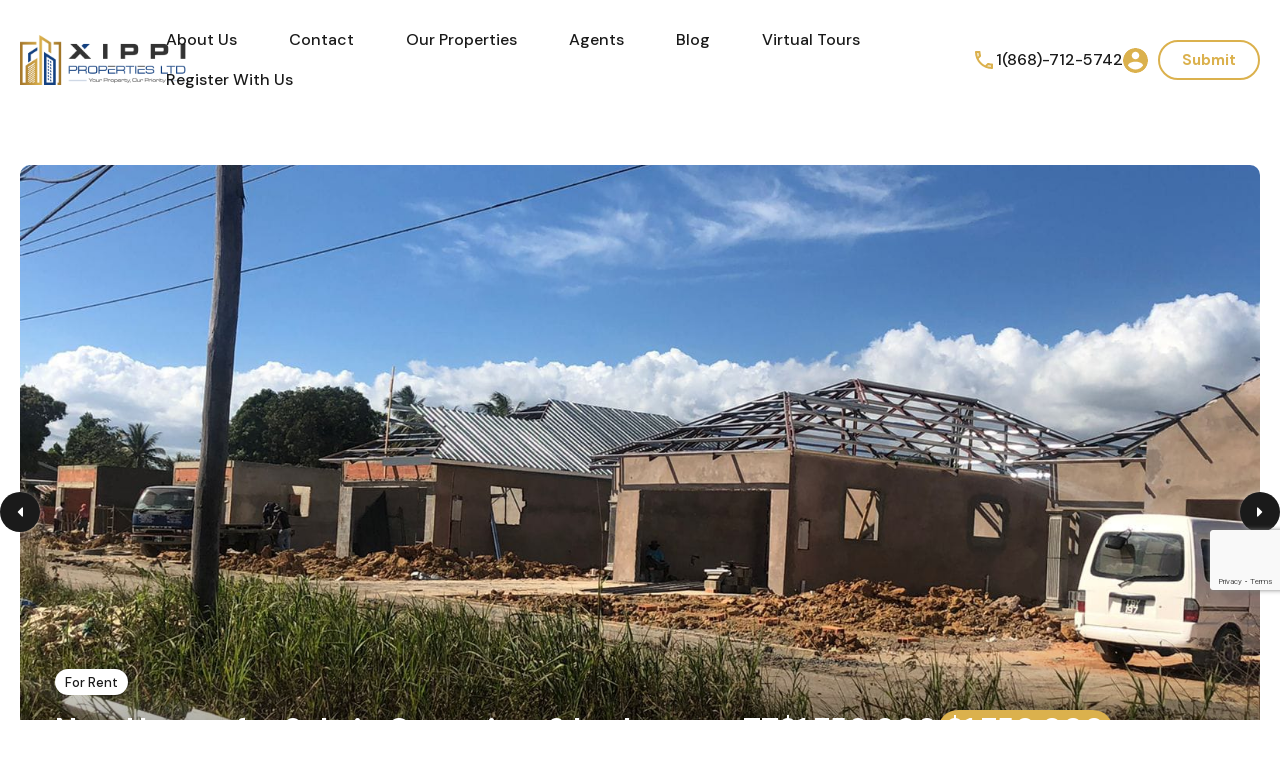

--- FILE ---
content_type: text/html; charset=UTF-8
request_url: https://xippiproperties.com/property/new-homes-for-sale-in-cunupia-3-bedroom-tt1750000/
body_size: 25262
content:
<!doctype html>
<html lang="en-US">
<head>
    <meta charset="UTF-8">
    <meta name="viewport" content="width=device-width, initial-scale=1.0, maximum-scale=1.0, user-scalable=no">
    <link rel="profile" href="https://gmpg.org/xfn/11">
    <meta name="format-detection" content="telephone=no">
						<style type="text/css" id="cst_font_data">
						@font-face {
	font-family: '333';
	font-weight: 600;
	font-display: auto;
	src: url('https://xippiproperties.com/wp-content/uploads/2023/04/Ethnocentric-V2.woff2') format('woff2'),
		url('https://xippiproperties.com/wp-content/uploads/2023/04/Ethnocentric-V2.woff') format('woff'),
		url('https://xippiproperties.com/wp-content/uploads/2023/04/Ethnocentric-V2.ttf') format('truetype'),
		url('https://xippiproperties.com/wp-content/uploads/2023/04/Ethnocentric-V2.eot?#iefix') format('embedded-opentype'),
		url('https://xippiproperties.com/wp-content/uploads/2023/04/Ethnocentric-V2.svg') format('svg'),
		url('https://xippiproperties.com/wp-content/uploads/2020/02/Ethnocentric-V2.otf') format('OpenType');
}					</style>
				<meta name='robots' content='index, follow, max-image-preview:large, max-snippet:-1, max-video-preview:-1' />

	<!-- This site is optimized with the Yoast SEO plugin v25.5 - https://yoast.com/wordpress/plugins/seo/ -->
	<title>New Homes for Sale in Cunupia - 3 bedroom - TT$1,750,000 - Xippi Properties LTD.</title>
	<link rel="canonical" href="https://xippiproperties.com/property/new-homes-for-sale-in-cunupia-3-bedroom-tt1750000/" />
	<meta property="og:locale" content="en_US" />
	<meta property="og:type" content="article" />
	<meta property="og:title" content="New Homes for Sale in Cunupia - 3 bedroom - TT$1,750,000 - Xippi Properties LTD." />
	<meta property="og:description" content="New Homes for Sale in Cunupia ‌2200 sqft living space ‌500o sqft of land ‌3 Bedroom ‌Walk in closet in Master Bedroom ‌Built-in cupboards in other 2 bedrooms ‌Rain shower with glass doors ‌Fully AC ‌Granite Countertops ‌Internal Laundry room ‌Painted Teak finished cupboards ‌Gypsum Ceilings ‌Automatic Gate ‌Covered Garage ‌Fully fenced ‌2 Parking ‌Water..." />
	<meta property="og:url" content="https://xippiproperties.com/property/new-homes-for-sale-in-cunupia-3-bedroom-tt1750000/" />
	<meta property="og:site_name" content="Xippi Properties LTD." />
	<meta property="article:modified_time" content="2022-07-04T21:07:12+00:00" />
	<meta property="og:image" content="https://xippiproperties.com/wp-content/uploads/2022/04/PHOTO-2022-01-31-10-04-49-2.jpg" />
	<meta property="og:image:width" content="1600" />
	<meta property="og:image:height" content="1200" />
	<meta property="og:image:type" content="image/jpeg" />
	<meta name="twitter:card" content="summary_large_image" />
	<script type="application/ld+json" class="yoast-schema-graph">{"@context":"https://schema.org","@graph":[{"@type":"WebPage","@id":"https://xippiproperties.com/property/new-homes-for-sale-in-cunupia-3-bedroom-tt1750000/","url":"https://xippiproperties.com/property/new-homes-for-sale-in-cunupia-3-bedroom-tt1750000/","name":"New Homes for Sale in Cunupia - 3 bedroom - TT$1,750,000 - Xippi Properties LTD.","isPartOf":{"@id":"https://xippiproperties.com/#website"},"primaryImageOfPage":{"@id":"https://xippiproperties.com/property/new-homes-for-sale-in-cunupia-3-bedroom-tt1750000/#primaryimage"},"image":{"@id":"https://xippiproperties.com/property/new-homes-for-sale-in-cunupia-3-bedroom-tt1750000/#primaryimage"},"thumbnailUrl":"https://xippiproperties.com/wp-content/uploads/2022/04/PHOTO-2022-01-31-10-04-49-2.jpg","datePublished":"2022-04-07T12:56:51+00:00","dateModified":"2022-07-04T21:07:12+00:00","breadcrumb":{"@id":"https://xippiproperties.com/property/new-homes-for-sale-in-cunupia-3-bedroom-tt1750000/#breadcrumb"},"inLanguage":"en-US","potentialAction":[{"@type":"ReadAction","target":["https://xippiproperties.com/property/new-homes-for-sale-in-cunupia-3-bedroom-tt1750000/"]}]},{"@type":"ImageObject","inLanguage":"en-US","@id":"https://xippiproperties.com/property/new-homes-for-sale-in-cunupia-3-bedroom-tt1750000/#primaryimage","url":"https://xippiproperties.com/wp-content/uploads/2022/04/PHOTO-2022-01-31-10-04-49-2.jpg","contentUrl":"https://xippiproperties.com/wp-content/uploads/2022/04/PHOTO-2022-01-31-10-04-49-2.jpg","width":1600,"height":1200},{"@type":"BreadcrumbList","@id":"https://xippiproperties.com/property/new-homes-for-sale-in-cunupia-3-bedroom-tt1750000/#breadcrumb","itemListElement":[{"@type":"ListItem","position":1,"name":"Home","item":"https://xippiproperties.com/"},{"@type":"ListItem","position":2,"name":"Properties","item":"https://xippiproperties.com/property/"},{"@type":"ListItem","position":3,"name":"New Homes for Sale in Cunupia &#8211; 3 bedroom &#8211; TT$1,750,000"}]},{"@type":"WebSite","@id":"https://xippiproperties.com/#website","url":"https://xippiproperties.com/","name":"Xippi Properties LTD.","description":"Your Property, Our Property","publisher":{"@id":"https://xippiproperties.com/#organization"},"potentialAction":[{"@type":"SearchAction","target":{"@type":"EntryPoint","urlTemplate":"https://xippiproperties.com/?s={search_term_string}"},"query-input":{"@type":"PropertyValueSpecification","valueRequired":true,"valueName":"search_term_string"}}],"inLanguage":"en-US"},{"@type":"Organization","@id":"https://xippiproperties.com/#organization","name":"Xippi Properties LTD.","url":"https://xippiproperties.com/","logo":{"@type":"ImageObject","inLanguage":"en-US","@id":"https://xippiproperties.com/#/schema/logo/image/","url":"https://xippiproperties.com/wp-content/uploads/2020/02/Untitled-1.png","contentUrl":"https://xippiproperties.com/wp-content/uploads/2020/02/Untitled-1.png","width":1800,"height":531,"caption":"Xippi Properties LTD."},"image":{"@id":"https://xippiproperties.com/#/schema/logo/image/"}}]}</script>
	<!-- / Yoast SEO plugin. -->


<link rel='dns-prefetch' href='//unpkg.com' />
<link rel='dns-prefetch' href='//fonts.googleapis.com' />
<link rel="alternate" type="application/rss+xml" title="Xippi Properties LTD. &raquo; Feed" href="https://xippiproperties.com/feed/" />
<link rel="alternate" type="application/rss+xml" title="Xippi Properties LTD. &raquo; Comments Feed" href="https://xippiproperties.com/comments/feed/" />
<link rel="alternate" type="application/rss+xml" title="Xippi Properties LTD. &raquo; New Homes for Sale in Cunupia &#8211; 3 bedroom &#8211; TT$1,750,000 Comments Feed" href="https://xippiproperties.com/property/new-homes-for-sale-in-cunupia-3-bedroom-tt1750000/feed/" />
<link rel="alternate" title="oEmbed (JSON)" type="application/json+oembed" href="https://xippiproperties.com/wp-json/oembed/1.0/embed?url=https%3A%2F%2Fxippiproperties.com%2Fproperty%2Fnew-homes-for-sale-in-cunupia-3-bedroom-tt1750000%2F" />
<link rel="alternate" title="oEmbed (XML)" type="text/xml+oembed" href="https://xippiproperties.com/wp-json/oembed/1.0/embed?url=https%3A%2F%2Fxippiproperties.com%2Fproperty%2Fnew-homes-for-sale-in-cunupia-3-bedroom-tt1750000%2F&#038;format=xml" />
<style id='wp-img-auto-sizes-contain-inline-css' type='text/css'>
img:is([sizes=auto i],[sizes^="auto," i]){contain-intrinsic-size:3000px 1500px}
/*# sourceURL=wp-img-auto-sizes-contain-inline-css */
</style>
<style id='wp-emoji-styles-inline-css' type='text/css'>

	img.wp-smiley, img.emoji {
		display: inline !important;
		border: none !important;
		box-shadow: none !important;
		height: 1em !important;
		width: 1em !important;
		margin: 0 0.07em !important;
		vertical-align: -0.1em !important;
		background: none !important;
		padding: 0 !important;
	}
/*# sourceURL=wp-emoji-styles-inline-css */
</style>
<link rel='stylesheet' id='wp-block-library-css' href='https://xippiproperties.com/wp-includes/css/dist/block-library/style.min.css?ver=6e0728ebb67d668afa587a54f804e703' type='text/css' media='all' />
<style id='global-styles-inline-css' type='text/css'>
:root{--wp--preset--aspect-ratio--square: 1;--wp--preset--aspect-ratio--4-3: 4/3;--wp--preset--aspect-ratio--3-4: 3/4;--wp--preset--aspect-ratio--3-2: 3/2;--wp--preset--aspect-ratio--2-3: 2/3;--wp--preset--aspect-ratio--16-9: 16/9;--wp--preset--aspect-ratio--9-16: 9/16;--wp--preset--color--black: #394041;--wp--preset--color--cyan-bluish-gray: #abb8c3;--wp--preset--color--white: #fff;--wp--preset--color--pale-pink: #f78da7;--wp--preset--color--vivid-red: #cf2e2e;--wp--preset--color--luminous-vivid-orange: #ff6900;--wp--preset--color--luminous-vivid-amber: #fcb900;--wp--preset--color--light-green-cyan: #7bdcb5;--wp--preset--color--vivid-green-cyan: #00d084;--wp--preset--color--pale-cyan-blue: #8ed1fc;--wp--preset--color--vivid-cyan-blue: #0693e3;--wp--preset--color--vivid-purple: #9b51e0;--wp--preset--color--primary: #1db2ff;--wp--preset--color--primary-light: #e7f6fd;--wp--preset--color--primary-dark: #dbf0fa;--wp--preset--color--secondary: #f58220;--wp--preset--gradient--vivid-cyan-blue-to-vivid-purple: linear-gradient(135deg,rgb(6,147,227) 0%,rgb(155,81,224) 100%);--wp--preset--gradient--light-green-cyan-to-vivid-green-cyan: linear-gradient(135deg,rgb(122,220,180) 0%,rgb(0,208,130) 100%);--wp--preset--gradient--luminous-vivid-amber-to-luminous-vivid-orange: linear-gradient(135deg,rgb(252,185,0) 0%,rgb(255,105,0) 100%);--wp--preset--gradient--luminous-vivid-orange-to-vivid-red: linear-gradient(135deg,rgb(255,105,0) 0%,rgb(207,46,46) 100%);--wp--preset--gradient--very-light-gray-to-cyan-bluish-gray: linear-gradient(135deg,rgb(238,238,238) 0%,rgb(169,184,195) 100%);--wp--preset--gradient--cool-to-warm-spectrum: linear-gradient(135deg,rgb(74,234,220) 0%,rgb(151,120,209) 20%,rgb(207,42,186) 40%,rgb(238,44,130) 60%,rgb(251,105,98) 80%,rgb(254,248,76) 100%);--wp--preset--gradient--blush-light-purple: linear-gradient(135deg,rgb(255,206,236) 0%,rgb(152,150,240) 100%);--wp--preset--gradient--blush-bordeaux: linear-gradient(135deg,rgb(254,205,165) 0%,rgb(254,45,45) 50%,rgb(107,0,62) 100%);--wp--preset--gradient--luminous-dusk: linear-gradient(135deg,rgb(255,203,112) 0%,rgb(199,81,192) 50%,rgb(65,88,208) 100%);--wp--preset--gradient--pale-ocean: linear-gradient(135deg,rgb(255,245,203) 0%,rgb(182,227,212) 50%,rgb(51,167,181) 100%);--wp--preset--gradient--electric-grass: linear-gradient(135deg,rgb(202,248,128) 0%,rgb(113,206,126) 100%);--wp--preset--gradient--midnight: linear-gradient(135deg,rgb(2,3,129) 0%,rgb(40,116,252) 100%);--wp--preset--font-size--small: 14px;--wp--preset--font-size--medium: 20px;--wp--preset--font-size--large: 28px;--wp--preset--font-size--x-large: 42px;--wp--preset--font-size--normal: 16px;--wp--preset--font-size--huge: 36px;--wp--preset--spacing--20: 0.44rem;--wp--preset--spacing--30: 0.67rem;--wp--preset--spacing--40: 1rem;--wp--preset--spacing--50: 1.5rem;--wp--preset--spacing--60: 2.25rem;--wp--preset--spacing--70: 3.38rem;--wp--preset--spacing--80: 5.06rem;--wp--preset--shadow--natural: 6px 6px 9px rgba(0, 0, 0, 0.2);--wp--preset--shadow--deep: 12px 12px 50px rgba(0, 0, 0, 0.4);--wp--preset--shadow--sharp: 6px 6px 0px rgba(0, 0, 0, 0.2);--wp--preset--shadow--outlined: 6px 6px 0px -3px rgb(255, 255, 255), 6px 6px rgb(0, 0, 0);--wp--preset--shadow--crisp: 6px 6px 0px rgb(0, 0, 0);}:where(.is-layout-flex){gap: 0.5em;}:where(.is-layout-grid){gap: 0.5em;}body .is-layout-flex{display: flex;}.is-layout-flex{flex-wrap: wrap;align-items: center;}.is-layout-flex > :is(*, div){margin: 0;}body .is-layout-grid{display: grid;}.is-layout-grid > :is(*, div){margin: 0;}:where(.wp-block-columns.is-layout-flex){gap: 2em;}:where(.wp-block-columns.is-layout-grid){gap: 2em;}:where(.wp-block-post-template.is-layout-flex){gap: 1.25em;}:where(.wp-block-post-template.is-layout-grid){gap: 1.25em;}.has-black-color{color: var(--wp--preset--color--black) !important;}.has-cyan-bluish-gray-color{color: var(--wp--preset--color--cyan-bluish-gray) !important;}.has-white-color{color: var(--wp--preset--color--white) !important;}.has-pale-pink-color{color: var(--wp--preset--color--pale-pink) !important;}.has-vivid-red-color{color: var(--wp--preset--color--vivid-red) !important;}.has-luminous-vivid-orange-color{color: var(--wp--preset--color--luminous-vivid-orange) !important;}.has-luminous-vivid-amber-color{color: var(--wp--preset--color--luminous-vivid-amber) !important;}.has-light-green-cyan-color{color: var(--wp--preset--color--light-green-cyan) !important;}.has-vivid-green-cyan-color{color: var(--wp--preset--color--vivid-green-cyan) !important;}.has-pale-cyan-blue-color{color: var(--wp--preset--color--pale-cyan-blue) !important;}.has-vivid-cyan-blue-color{color: var(--wp--preset--color--vivid-cyan-blue) !important;}.has-vivid-purple-color{color: var(--wp--preset--color--vivid-purple) !important;}.has-black-background-color{background-color: var(--wp--preset--color--black) !important;}.has-cyan-bluish-gray-background-color{background-color: var(--wp--preset--color--cyan-bluish-gray) !important;}.has-white-background-color{background-color: var(--wp--preset--color--white) !important;}.has-pale-pink-background-color{background-color: var(--wp--preset--color--pale-pink) !important;}.has-vivid-red-background-color{background-color: var(--wp--preset--color--vivid-red) !important;}.has-luminous-vivid-orange-background-color{background-color: var(--wp--preset--color--luminous-vivid-orange) !important;}.has-luminous-vivid-amber-background-color{background-color: var(--wp--preset--color--luminous-vivid-amber) !important;}.has-light-green-cyan-background-color{background-color: var(--wp--preset--color--light-green-cyan) !important;}.has-vivid-green-cyan-background-color{background-color: var(--wp--preset--color--vivid-green-cyan) !important;}.has-pale-cyan-blue-background-color{background-color: var(--wp--preset--color--pale-cyan-blue) !important;}.has-vivid-cyan-blue-background-color{background-color: var(--wp--preset--color--vivid-cyan-blue) !important;}.has-vivid-purple-background-color{background-color: var(--wp--preset--color--vivid-purple) !important;}.has-black-border-color{border-color: var(--wp--preset--color--black) !important;}.has-cyan-bluish-gray-border-color{border-color: var(--wp--preset--color--cyan-bluish-gray) !important;}.has-white-border-color{border-color: var(--wp--preset--color--white) !important;}.has-pale-pink-border-color{border-color: var(--wp--preset--color--pale-pink) !important;}.has-vivid-red-border-color{border-color: var(--wp--preset--color--vivid-red) !important;}.has-luminous-vivid-orange-border-color{border-color: var(--wp--preset--color--luminous-vivid-orange) !important;}.has-luminous-vivid-amber-border-color{border-color: var(--wp--preset--color--luminous-vivid-amber) !important;}.has-light-green-cyan-border-color{border-color: var(--wp--preset--color--light-green-cyan) !important;}.has-vivid-green-cyan-border-color{border-color: var(--wp--preset--color--vivid-green-cyan) !important;}.has-pale-cyan-blue-border-color{border-color: var(--wp--preset--color--pale-cyan-blue) !important;}.has-vivid-cyan-blue-border-color{border-color: var(--wp--preset--color--vivid-cyan-blue) !important;}.has-vivid-purple-border-color{border-color: var(--wp--preset--color--vivid-purple) !important;}.has-vivid-cyan-blue-to-vivid-purple-gradient-background{background: var(--wp--preset--gradient--vivid-cyan-blue-to-vivid-purple) !important;}.has-light-green-cyan-to-vivid-green-cyan-gradient-background{background: var(--wp--preset--gradient--light-green-cyan-to-vivid-green-cyan) !important;}.has-luminous-vivid-amber-to-luminous-vivid-orange-gradient-background{background: var(--wp--preset--gradient--luminous-vivid-amber-to-luminous-vivid-orange) !important;}.has-luminous-vivid-orange-to-vivid-red-gradient-background{background: var(--wp--preset--gradient--luminous-vivid-orange-to-vivid-red) !important;}.has-very-light-gray-to-cyan-bluish-gray-gradient-background{background: var(--wp--preset--gradient--very-light-gray-to-cyan-bluish-gray) !important;}.has-cool-to-warm-spectrum-gradient-background{background: var(--wp--preset--gradient--cool-to-warm-spectrum) !important;}.has-blush-light-purple-gradient-background{background: var(--wp--preset--gradient--blush-light-purple) !important;}.has-blush-bordeaux-gradient-background{background: var(--wp--preset--gradient--blush-bordeaux) !important;}.has-luminous-dusk-gradient-background{background: var(--wp--preset--gradient--luminous-dusk) !important;}.has-pale-ocean-gradient-background{background: var(--wp--preset--gradient--pale-ocean) !important;}.has-electric-grass-gradient-background{background: var(--wp--preset--gradient--electric-grass) !important;}.has-midnight-gradient-background{background: var(--wp--preset--gradient--midnight) !important;}.has-small-font-size{font-size: var(--wp--preset--font-size--small) !important;}.has-medium-font-size{font-size: var(--wp--preset--font-size--medium) !important;}.has-large-font-size{font-size: var(--wp--preset--font-size--large) !important;}.has-x-large-font-size{font-size: var(--wp--preset--font-size--x-large) !important;}
/*# sourceURL=global-styles-inline-css */
</style>

<style id='classic-theme-styles-inline-css' type='text/css'>
/*! This file is auto-generated */
.wp-block-button__link{color:#fff;background-color:#32373c;border-radius:9999px;box-shadow:none;text-decoration:none;padding:calc(.667em + 2px) calc(1.333em + 2px);font-size:1.125em}.wp-block-file__button{background:#32373c;color:#fff;text-decoration:none}
/*# sourceURL=/wp-includes/css/classic-themes.min.css */
</style>
<link rel='stylesheet' id='contact-form-7-css' href='https://xippiproperties.com/wp-content/plugins/contact-form-7/includes/css/styles.css?ver=5.8' type='text/css' media='all' />
<link rel='stylesheet' id='htbbootstrap-css' href='https://xippiproperties.com/wp-content/plugins/ht-mega-for-elementor/assets/css/htbbootstrap.css?ver=2.2.5' type='text/css' media='all' />
<link rel='stylesheet' id='font-awesome-css' href='https://xippiproperties.com/wp-content/plugins/elementor/assets/lib/font-awesome/css/font-awesome.min.css?ver=4.7.0' type='text/css' media='all' />
<link rel='stylesheet' id='htmega-animation-css' href='https://xippiproperties.com/wp-content/plugins/ht-mega-for-elementor/assets/css/animation.css?ver=2.2.5' type='text/css' media='all' />
<link rel='stylesheet' id='htmega-keyframes-css' href='https://xippiproperties.com/wp-content/plugins/ht-mega-for-elementor/assets/css/htmega-keyframes.css?ver=2.2.5' type='text/css' media='all' />
<link rel='stylesheet' id='entypo-fonts-css' href='https://xippiproperties.com/wp-content/themes/realhomes/assets/ultra/styles/css/entypo.min.css?ver=4.0.2' type='text/css' media='all' />
<link rel='stylesheet' id='main-css-css' href='https://xippiproperties.com/wp-content/themes/realhomes/assets/ultra/styles/css/main.min.css?ver=4.0.2' type='text/css' media='all' />
<style id='main-css-inline-css' type='text/css'>
.rh-ultra-logo a, .rh-responsive-header .rh-logo-wrapper a{color:#ffffff;}
.rh-ultra-submit a{border-color:#dbb14d;}
.rh-ultra-submit a:hover{background-color:#dbb14d;}
.rh-ultra-submit a:hover{border-color:#dbb14d;}
.rh-btn-primary, .pages-navigation a, .rh-form button, .rh-form input[type=submit], .post-password-form button, .post-password-form input[type=submit], .wpcf7-form button, .wpcf7-form input[type=submit], .wpforms-form button, .wpforms-form input[type=submit], button, .rh-filled-button, .rh-ultra-filled-button{background-color:#dbb14d;}
.rh-btn-primary, .pages-navigation a, .rh-form button, .rh-form input[type=submit], .post-password-form button, .post-password-form input[type=submit], .wpcf7-form button, .wpcf7-form input[type=submit], .wpforms-form button, .wpforms-form input[type=submit], button, .rh-filled-button, .rh-ultra-filled-button{border-color:#dbb14d;}
.rh-btn-outline-primary, .rh-hollow-button,.rh-ultra-hollow-button{background-color:transparent;}
.site-footer{background-color:#303030;}
.site-footer{color:#808080;}
.site-footer a{color:#808080;}
.site-footer a:hover{color:#ffffff;}

/*# sourceURL=main-css-inline-css */
</style>
<link rel='stylesheet' id='inspiry-google-fonts-css' href='//fonts.googleapis.com/css?family=Open+Sans%3A400%2C400i%2C600%2C600i%2C700%2C700i%7CLato%3A400%2C400i%2C700%2C700i%7CRoboto%3A400%2C400i%2C500%2C500i%2C700%2C700i%7CDM+Sans%3A400%2C400i%2C500%2C500i%2C700%2C700i&#038;subset=latin%2Clatin-ext&#038;display=fallback&#038;ver=4.0.2' type='text/css' media='all' />
<link rel='stylesheet' id='font-awesome-5-all-css' href='https://xippiproperties.com/wp-content/themes/realhomes/common/font-awesome/css/all.min.css?ver=5.13.1' type='text/css' media='all' />
<link rel='stylesheet' id='rh-font-awesome-stars-css' href='https://xippiproperties.com/wp-content/themes/realhomes/common/font-awesome/css/fontawesome-stars.css?ver=1.0.0' type='text/css' media='all' />
<link rel='stylesheet' id='vendors-css-css' href='https://xippiproperties.com/wp-content/themes/realhomes/common/optimize/vendors.css?ver=4.0.2' type='text/css' media='all' />
<link rel='stylesheet' id='leaflet-css' href='https://unpkg.com/leaflet@1.3.4/dist/leaflet.css?ver=1.3.4' type='text/css' media='all' />
<link rel='stylesheet' id='inspiry-frontend-style-css' href='https://xippiproperties.com/wp-content/themes/realhomes/common/css/frontend-styles.min.css?ver=4.0.2' type='text/css' media='all' />
<link rel='stylesheet' id='parent-default-css' href='https://xippiproperties.com/wp-content/themes/realhomes/style.css?ver=3.12.1' type='text/css' media='all' />
<link rel='stylesheet' id='parent-custom-css' href='https://xippiproperties.com/wp-content/themes/realhomes/assets/ultra/styles/css/custom.css?ver=4.0.2' type='text/css' media='all' />
<style id='parent-custom-inline-css' type='text/css'>
#scroll-top.show { bottom : 40px; }
:root{--rh-global-color-primary: #dbb14d;--rh-global-color-primary-rgb: 219,177,77;--rh-mc-cost-tax-color: ;--rh-mc-cost-hoa-color: #dbb14d;--rh-mc-graph-item-opacity: 0.4;}
/*# sourceURL=parent-custom-inline-css */
</style>
<link rel='stylesheet' id='child-default-css' href='https://xippiproperties.com/wp-content/themes/realhomes-child/style.css?ver=1.4.2' type='text/css' media='all' />
<link rel='stylesheet' id='child-custom-css' href='https://xippiproperties.com/wp-content/themes/realhomes-child/css/child-custom.css?ver=1.4.2' type='text/css' media='all' />
        <script>
			// Declare some common JS variables.
            var ajaxurl = "https://xippiproperties.com/wp-admin/admin-ajax.php";
        </script>
		<script type="text/javascript" src="https://xippiproperties.com/wp-includes/js/jquery/jquery.min.js?ver=3.7.1" id="jquery-core-js"></script>
<script type="text/javascript" src="https://xippiproperties.com/wp-includes/js/jquery/jquery-migrate.min.js?ver=3.4.1" id="jquery-migrate-js"></script>
<link rel="https://api.w.org/" href="https://xippiproperties.com/wp-json/" /><link rel="alternate" title="JSON" type="application/json" href="https://xippiproperties.com/wp-json/wp/v2/properties/9976" /><link rel="EditURI" type="application/rsd+xml" title="RSD" href="https://xippiproperties.com/xmlrpc.php?rsd" />
<!-- Google tag (gtag.js) -->
<script async src="https://www.googletagmanager.com/gtag/js?id=G-NQ58WQM7XM"></script>
<script>
  window.dataLayer = window.dataLayer || [];
  function gtag(){dataLayer.push(arguments);}
  gtag('js', new Date());

  gtag('config', 'G-NQ58WQM7XM');
</script>

<meta name="msvalidate.01" content="C798A6A2E578182C19C1233214F5DF96" /><meta name="generator" content="Elementor 3.15.3; features: e_dom_optimization, e_optimized_assets_loading, e_optimized_css_loading, additional_custom_breakpoints; settings: css_print_method-external, google_font-enabled, font_display-auto">
<meta name="generator" content="Powered by Slider Revolution 6.6.15 - responsive, Mobile-Friendly Slider Plugin for WordPress with comfortable drag and drop interface." />
<script>function setREVStartSize(e){
			//window.requestAnimationFrame(function() {
				window.RSIW = window.RSIW===undefined ? window.innerWidth : window.RSIW;
				window.RSIH = window.RSIH===undefined ? window.innerHeight : window.RSIH;
				try {
					var pw = document.getElementById(e.c).parentNode.offsetWidth,
						newh;
					pw = pw===0 || isNaN(pw) || (e.l=="fullwidth" || e.layout=="fullwidth") ? window.RSIW : pw;
					e.tabw = e.tabw===undefined ? 0 : parseInt(e.tabw);
					e.thumbw = e.thumbw===undefined ? 0 : parseInt(e.thumbw);
					e.tabh = e.tabh===undefined ? 0 : parseInt(e.tabh);
					e.thumbh = e.thumbh===undefined ? 0 : parseInt(e.thumbh);
					e.tabhide = e.tabhide===undefined ? 0 : parseInt(e.tabhide);
					e.thumbhide = e.thumbhide===undefined ? 0 : parseInt(e.thumbhide);
					e.mh = e.mh===undefined || e.mh=="" || e.mh==="auto" ? 0 : parseInt(e.mh,0);
					if(e.layout==="fullscreen" || e.l==="fullscreen")
						newh = Math.max(e.mh,window.RSIH);
					else{
						e.gw = Array.isArray(e.gw) ? e.gw : [e.gw];
						for (var i in e.rl) if (e.gw[i]===undefined || e.gw[i]===0) e.gw[i] = e.gw[i-1];
						e.gh = e.el===undefined || e.el==="" || (Array.isArray(e.el) && e.el.length==0)? e.gh : e.el;
						e.gh = Array.isArray(e.gh) ? e.gh : [e.gh];
						for (var i in e.rl) if (e.gh[i]===undefined || e.gh[i]===0) e.gh[i] = e.gh[i-1];
											
						var nl = new Array(e.rl.length),
							ix = 0,
							sl;
						e.tabw = e.tabhide>=pw ? 0 : e.tabw;
						e.thumbw = e.thumbhide>=pw ? 0 : e.thumbw;
						e.tabh = e.tabhide>=pw ? 0 : e.tabh;
						e.thumbh = e.thumbhide>=pw ? 0 : e.thumbh;
						for (var i in e.rl) nl[i] = e.rl[i]<window.RSIW ? 0 : e.rl[i];
						sl = nl[0];
						for (var i in nl) if (sl>nl[i] && nl[i]>0) { sl = nl[i]; ix=i;}
						var m = pw>(e.gw[ix]+e.tabw+e.thumbw) ? 1 : (pw-(e.tabw+e.thumbw)) / (e.gw[ix]);
						newh =  (e.gh[ix] * m) + (e.tabh + e.thumbh);
					}
					var el = document.getElementById(e.c);
					if (el!==null && el) el.style.height = newh+"px";
					el = document.getElementById(e.c+"_wrapper");
					if (el!==null && el) {
						el.style.height = newh+"px";
						el.style.display = "block";
					}
				} catch(e){
					console.log("Failure at Presize of Slider:" + e)
				}
			//});
		  };</script>
		<style type="text/css" id="wp-custom-css">
			.wpcf7 form.sent .wpcf7-response-output {
    border-color: #46b450;
    color: white;
}
.rh_section--content_padding:after {
    bottom: -90px;
    border-left-width: 100vw;
    border-bottom-width: 180px;
		display: none; 
}
.wrapper-home-sections.diagonal-mod-wrapper {
    padding-bottom: 1rem;
}

.rh-ultra-header-wrapper img {
    max-width: 140%;
    height: auto;
}
.rh-ultra-contact-form {
    margin-top: 88px;
    display: none;
}
.rh-map-canvas {
    height: 65px;
}		</style>
		<link rel='stylesheet' id='rs-plugin-settings-css' href='https://xippiproperties.com/wp-content/plugins/revslider/public/assets/css/rs6.css?ver=6.6.15' type='text/css' media='all' />
<style id='rs-plugin-settings-inline-css' type='text/css'>
#rs-demo-id {}
/*# sourceURL=rs-plugin-settings-inline-css */
</style>
</head>
<body data-rsssl=1 class="wp-singular property-template-default single single-property postid-9976 wp-custom-logo wp-embed-responsive wp-theme-realhomes wp-child-theme-realhomes-child design_ultra inspiry_body_floating_features_show elementor-default elementor-kit-8753">
<!-- Google tag (gtag.js) -->
<script async src="https://www.googletagmanager.com/gtag/js?id=G-NQ58WQM7XM"></script>
<script>
  window.dataLayer = window.dataLayer || [];
  function gtag(){dataLayer.push(arguments);}
  gtag('js', new Date());

  gtag('config', 'G-NQ58WQM7XM');
</script><div class="rh_wrap rh_wrap_stick_footer"><div class="rh-responsive-header">
	    <div class="rh-logo-wrapper">
        <a title="Xippi Properties LTD." href="https://xippiproperties.com">
			<img alt="Xippi Properties LTD." src="https://xippiproperties.com/wp-content/uploads/2020/02/Untitled-1.png">        </a>
    </div>
	<p class="rh-site-description only-for-print">
	Your Property, Our Property</p><!-- /.only-for-print -->
    <div class="rh-responsive-header-inner">
		<div class="rh-ultra-responsive-nav"><ul id="menu-main-menu" class="rh-menu-responsive clearfix"><li id="menu-item-9196" class="menu-item menu-item-type-post_type menu-item-object-page menu-item-9196"><a href="https://xippiproperties.com/about-us/">About Us</a></li>
<li id="menu-item-8855" class="menu-item menu-item-type-post_type menu-item-object-page menu-item-8855"><a href="https://xippiproperties.com/contact/">Contact</a></li>
<li id="menu-item-15969" class="menu-item menu-item-type-custom menu-item-object-custom menu-item-has-children menu-item-15969"><a href="#">Our Properties</a>
<ul class="sub-menu">
	<li id="menu-item-15921" class="menu-item menu-item-type-custom menu-item-object-custom menu-item-15921"><a href="https://xippiproperties.com/property-city/trinidad-and-tobago/?view=grid">Trinidad &#038; Tobago</a></li>
	<li id="menu-item-15923" class="menu-item menu-item-type-custom menu-item-object-custom menu-item-15923"><a href="https://xippiproperties.com/property-city/barbados/?view=grid">Barbados</a></li>
</ul>
</li>
<li id="menu-item-9247" class="menu-item menu-item-type-post_type menu-item-object-page menu-item-9247"><a href="https://xippiproperties.com/agents/">Agents</a></li>
<li id="menu-item-9089" class="menu-item menu-item-type-post_type menu-item-object-page current_page_parent menu-item-9089"><a href="https://xippiproperties.com/news/">Blog</a></li>
<li id="menu-item-16609" class="menu-item menu-item-type-post_type menu-item-object-page menu-item-16609"><a href="https://xippiproperties.com/3d-listings/">Virtual Tours</a></li>
<li id="menu-item-16612" class="menu-item menu-item-type-post_type menu-item-object-page menu-item-16612"><a href="https://xippiproperties.com/get-leads/">Register With Us</a></li>
</ul></div>		    <div class="rh-ultra-user-phone">
		<svg class="rh-ultra-dark" xmlns="http://www.w3.org/2000/svg" height="24" viewBox="0 0 24 24" width="24"><path d="M0 0h24v24H0V0z" fill="none"/><path d="M19 17.47c-.88-.07-1.75-.22-2.6-.45l-1.19 1.19c1.2.41 2.48.67 3.8.75v-1.49zM6.54 5h-1.5c.09 1.32.35 2.59.75 3.8l1.2-1.2c-.24-.84-.39-1.71-.45-2.6z" opacity=".3"/><path d="M20 21c.55 0 1-.45 1-1v-3.49c0-.55-.45-1-1-1-1.24 0-2.45-.2-3.57-.57-.1-.04-.21-.05-.31-.05-.26 0-.51.1-.71.29l-2.2 2.2c-2.83-1.45-5.15-3.76-6.59-6.59l2.2-2.2c.28-.28.36-.67.25-1.02C8.7 6.45 8.5 5.25 8.5 4c0-.55-.45-1-1-1H4c-.55 0-1 .45-1 1 0 9.39 7.61 17 17 17zm-3.6-3.98c.85.24 1.72.39 2.6.45v1.49c-1.32-.09-2.59-.35-3.8-.75l1.2-1.19zM5.03 5h1.5c.07.89.22 1.76.46 2.59l-1.2 1.2c-.41-1.2-.67-2.47-.76-3.79z"/></svg>
		        <a target="_blank" href="tel://1(868)-712-5742" class="contact-number">1(868)-712-5742</a>
    </div>
			        <div class="rh-ultra-menu-user-profile">
			<svg class="user-icon" xmlns="http://www.w3.org/2000/svg" width="28" height="28" viewBox="0 0 510 510"><path d="M255 0C114.75 0 0 114.75 0 255s114.75 255 255 255 255-114.75 255-255S395.25 0 255 0zm0 76.5c43.35 0 76.5 33.15 76.5 76.5s-33.15 76.5-76.5 76.5-76.5-33.15-76.5-76.5 33.15-76.5 76.5-76.5zm0 362.1c-63.75 0-119.85-33.149-153-81.6 0-51 102-79.05 153-79.05S408 306 408 357c-33.15 48.45-89.25 81.6-153 81.6z"/></svg><div class="rh-ultra-modal">
        <div class="rh_modal__corner"></div><!-- /.rh_modal__corner -->
        <div class="rh_modal__wrap">
			            <div class="rh_modal__dashboard rh-trigger-nav">
				                    <a href="https://xippiproperties.com/dashboard/?module=favorites" class="rh_modal__dash_link add-favorites-without-login">
						<svg xmlns="http://www.w3.org/2000/svg" width="16" height="14" viewBox="0 0 16 14">
  <path d="M1172.32,262.318a4.5,4.5,0,0,1,6.36,6.364L1172,275l-6.68-6.318a4.5,4.5,0,0,1,6.36-6.364A0.425,0.425,0,0,0,1172.32,262.318Z" transform="translate(-1164 -261)"/>
</svg>
                        <span>Favorites</span>
                    </a>
				            </div><!-- /.rh_modal__dashboard -->
        </div><!-- /.rh_modal__wrap -->
    </div><!-- /.rh_menu__modal -->




        </div><!-- /.rh-ultra-menu-user-profile -->
				<div class="rh-ultra-submit"><a class=" inspiry_submit_login_required " href="https://xippiproperties.com/dashboard/?module=properties&#038;submodule=submit-property">Submit</a></div>        <a class="rh-responsive-toggle" href="#"><span></span></a>
    </div>
</div><!-- /.rh-header -->    <header id="masthead" class="site-header rh-ultra-header-wrapper ">
            <div class="rh-ultra-logo">
        <a title="Xippi Properties LTD." href="https://xippiproperties.com">
			<img alt="Xippi Properties LTD." src="https://xippiproperties.com/wp-content/uploads/2020/02/Untitled-1.png">        </a>
    </div>
	        <div class="rh-ultra-header-inner">
            <div class="rh-ultra-nav">
				<div class="menu-main-menu-container rh-ultra-nav-menu"><ul id="menu-main-menu-1" class="rh-ultra-main-menu clearfix"><li class="menu-item menu-item-type-post_type menu-item-object-page menu-item-9196"><a href="https://xippiproperties.com/about-us/">About Us</a></li>
<li class="menu-item menu-item-type-post_type menu-item-object-page menu-item-8855"><a href="https://xippiproperties.com/contact/">Contact</a></li>
<li class="menu-item menu-item-type-custom menu-item-object-custom menu-item-has-children menu-item-15969"><a href="#">Our Properties</a>
<ul class="sub-menu">
	<li class="menu-item menu-item-type-custom menu-item-object-custom menu-item-15921"><a href="https://xippiproperties.com/property-city/trinidad-and-tobago/?view=grid">Trinidad &#038; Tobago</a></li>
	<li class="menu-item menu-item-type-custom menu-item-object-custom menu-item-15923"><a href="https://xippiproperties.com/property-city/barbados/?view=grid">Barbados</a></li>
</ul>
</li>
<li class="menu-item menu-item-type-post_type menu-item-object-page menu-item-9247"><a href="https://xippiproperties.com/agents/">Agents</a></li>
<li class="menu-item menu-item-type-post_type menu-item-object-page current_page_parent menu-item-9089"><a href="https://xippiproperties.com/news/">Blog</a></li>
<li class="menu-item menu-item-type-post_type menu-item-object-page menu-item-16609"><a href="https://xippiproperties.com/3d-listings/">Virtual Tours</a></li>
<li class="menu-item menu-item-type-post_type menu-item-object-page menu-item-16612"><a href="https://xippiproperties.com/get-leads/">Register With Us</a></li>
</ul></div>            </div>
            <div class="rh-ultra-nav-wrapper">
                <div class="rh-ultra-social-contacts">
					    <div class="rh-ultra-user-phone">
		<svg class="rh-ultra-dark" xmlns="http://www.w3.org/2000/svg" height="24" viewBox="0 0 24 24" width="24"><path d="M0 0h24v24H0V0z" fill="none"/><path d="M19 17.47c-.88-.07-1.75-.22-2.6-.45l-1.19 1.19c1.2.41 2.48.67 3.8.75v-1.49zM6.54 5h-1.5c.09 1.32.35 2.59.75 3.8l1.2-1.2c-.24-.84-.39-1.71-.45-2.6z" opacity=".3"/><path d="M20 21c.55 0 1-.45 1-1v-3.49c0-.55-.45-1-1-1-1.24 0-2.45-.2-3.57-.57-.1-.04-.21-.05-.31-.05-.26 0-.51.1-.71.29l-2.2 2.2c-2.83-1.45-5.15-3.76-6.59-6.59l2.2-2.2c.28-.28.36-.67.25-1.02C8.7 6.45 8.5 5.25 8.5 4c0-.55-.45-1-1-1H4c-.55 0-1 .45-1 1 0 9.39 7.61 17 17 17zm-3.6-3.98c.85.24 1.72.39 2.6.45v1.49c-1.32-.09-2.59-.35-3.8-.75l1.2-1.19zM5.03 5h1.5c.07.89.22 1.76.46 2.59l-1.2 1.2c-.41-1.2-.67-2.47-.76-3.79z"/></svg>
		        <a target="_blank" href="tel://1(868)-712-5742" class="contact-number">1(868)-712-5742</a>
    </div>
	        <div class="rh-ultra-menu-user-profile">
			<svg class="user-icon" xmlns="http://www.w3.org/2000/svg" width="28" height="28" viewBox="0 0 510 510"><path d="M255 0C114.75 0 0 114.75 0 255s114.75 255 255 255 255-114.75 255-255S395.25 0 255 0zm0 76.5c43.35 0 76.5 33.15 76.5 76.5s-33.15 76.5-76.5 76.5-76.5-33.15-76.5-76.5 33.15-76.5 76.5-76.5zm0 362.1c-63.75 0-119.85-33.149-153-81.6 0-51 102-79.05 153-79.05S408 306 408 357c-33.15 48.45-89.25 81.6-153 81.6z"/></svg><div class="rh-ultra-modal">
        <div class="rh_modal__corner"></div><!-- /.rh_modal__corner -->
        <div class="rh_modal__wrap">
			            <div class="rh_modal__dashboard rh-trigger-nav">
				                    <a href="https://xippiproperties.com/dashboard/?module=favorites" class="rh_modal__dash_link add-favorites-without-login">
						<svg xmlns="http://www.w3.org/2000/svg" width="16" height="14" viewBox="0 0 16 14">
  <path d="M1172.32,262.318a4.5,4.5,0,0,1,6.36,6.364L1172,275l-6.68-6.318a4.5,4.5,0,0,1,6.36-6.364A0.425,0.425,0,0,0,1172.32,262.318Z" transform="translate(-1164 -261)"/>
</svg>
                        <span>Favorites</span>
                    </a>
				            </div><!-- /.rh_modal__dashboard -->
        </div><!-- /.rh_modal__wrap -->
    </div><!-- /.rh_menu__modal -->




        </div><!-- /.rh-ultra-menu-user-profile -->
		<div class="rh-ultra-submit"><a class=" inspiry_submit_login_required " href="https://xippiproperties.com/dashboard/?module=properties&#038;submodule=submit-property">Submit</a></div>                </div>
            </div>
        </div>
    </header>
	        <div class="rh-custom-search-form-wrapper rhea-hide-before-load" style="margin-top: initial;margin-bottom:  initial;max-width: 1320px;">
			        </div>
        <div class="rh-custom-search-form-gutter clearfix"></div>

		    <div class="rh-ultra-property-wrapper rh-ultra-content-container">
		    <div class="rh-ultra-property-slider-wrapper rh-hide-before-ready">
        <div class="rh-ultra-property-slider-container">
            <div class="rh-ultra-property-slider" data-count="4">
				                    <div>
                        <div class="rh-ultra-property-thumb-wrapper">
                            <a class="rh-ultra-property-thumb" href="https://xippiproperties.com/wp-content/uploads/2022/04/WhatsApp-Image-2022-01-31-at-10.04.49-AM.jpeg" style='background-image: url("https://xippiproperties.com/wp-content/uploads/2022/04/WhatsApp-Image-2022-01-31-at-10.04.49-AM.jpeg")' data-fancybox="gallery" ></a>
                        </div>
                    </div>
					                    <div>
                        <div class="rh-ultra-property-thumb-wrapper">
                            <a class="rh-ultra-property-thumb" href="https://xippiproperties.com/wp-content/uploads/2022/04/WhatsApp-Image-2022-01-31-at-10.04.48-AM.jpeg" style='background-image: url("https://xippiproperties.com/wp-content/uploads/2022/04/WhatsApp-Image-2022-01-31-at-10.04.48-AM.jpeg")' data-fancybox="gallery" ></a>
                        </div>
                    </div>
					                    <div>
                        <div class="rh-ultra-property-thumb-wrapper">
                            <a class="rh-ultra-property-thumb" href="https://xippiproperties.com/wp-content/uploads/2022/04/PHOTO-2022-01-31-10-04-49.jpg" style='background-image: url("https://xippiproperties.com/wp-content/uploads/2022/04/PHOTO-2022-01-31-10-04-49.jpg")' data-fancybox="gallery" ></a>
                        </div>
                    </div>
					                    <div>
                        <div class="rh-ultra-property-thumb-wrapper">
                            <a class="rh-ultra-property-thumb" href="https://xippiproperties.com/wp-content/uploads/2022/04/PHOTO-2022-01-31-10-04-49-2.jpg" style='background-image: url("https://xippiproperties.com/wp-content/uploads/2022/04/PHOTO-2022-01-31-10-04-49-2.jpg")' data-fancybox="gallery" ></a>
                        </div>
                    </div>
					            </div>
            <div class="rh-ultra-property-thumb-box">
                <div class="rh-ultra-property-thumb-container">
					<div class="rh-ultra-thumb-info-box">
    <div class="page-head-inner">
        <div class="rh-ultra-property-tags rh-property-title">
							<a href="https://xippiproperties.com/property-status/for-rent/" class="rh-ultra-status rh-ultra-property-tag">For Rent</a>
				        </div>
        <div class="rh-ultra-property-title-price">
            <h1>New Homes for Sale in Cunupia &#8211; 3 bedroom &#8211; TT$1,750,000</h1>
			                <div class="rh-ultra-property-tag-wrapper">
					                    <span class="rh-ultra-price "> $1,750,000 </span>
                </div>
				        </div>
		            <p class="rh-ultra-property-address">
	            <span class="rh-ultra-address-pin"><svg xmlns="http://www.w3.org/2000/svg" viewBox="5 2 14 20">
    <path d="M12 4C9.2 4 7 6.2 7 9c0 2.9 2.9 7.2 5 9.9 2.1-2.7 5-7 5-9.9C17 6.2 14.8 4 12 4zM12 11.5c-1.4 0-2.5-1.1-2.5-2.5s1.1-2.5 2.5-2.5 2.5 1.1 2.5 2.5S13.4 11.5 12 11.5z" fill="#1db2ff" class="rh-ultra-dark" style="opacity:0.24;"/>
    <path d="M12 2C8.1 2 5 5.1 5 9c0 5.3 7 13 7 13s7-7.8 7-13C19 5.1 15.9 2 12 2zM7 9c0-2.8 2.2-5 5-5s5 2.2 5 5c0 2.9-2.9 7.2-5 9.9C9.9 16.2 7 11.9 7 9z" fill="#1db2ff" class="rh-ultra-dark" />
    <circle cx="12" cy="9" r="2.5" fill="#1db2ff" class="rh-ultra-dark" />
</svg>
</span>
				Cunupia, Chaguanas, 00000, Trinidad and Tobago            </p>
			    </div>
	<img class="only-for-print inspiry-qr-code" src="https://chart.googleapis.com/chart?cht=qr&#038;chs=100x100&#038;chl=https://xippiproperties.com/property/new-homes-for-sale-in-cunupia-3-bedroom-tt1750000/&#038;choe=UTF-8" alt="New Homes for Sale in Cunupia &#8211; 3 bedroom &#8211; TT$1,750,000"></div>                    <div class="rh-ultra-thumb-action-box rh-ultra-action-buttons rh-ultra-action-dark hover-dark">
						                    <span class="favorite-btn-wrap favorite-btn-9976">
							<span class="rh-ui-tooltip favorite-placeholder highlight__red hide user_not_logged_in" data-propertyid="9976" title="Added to favorites">
								<svg xmlns="http://www.w3.org/2000/svg" width="24" height="24" viewBox="0 0 24 24">
    <path class="rh-ultra-light" d="M2.7 12.8C1.6 11.7 1 10.3 1 8.7s0.6-3 1.7-4.1C3.8 3.6 5.2 3 6.8 3c1.5 0 3 0.6 4.1 1.7 0.1 0.1 0.5 0.5 1.2 0.5 0.4 0 0.9-0.2 1.2-0.6 1.1-1.1 2.5-1.7 4-1.7s3 0.6 4.1 1.7C22.4 5.8 23 7.2 23 8.7s-0.6 3-1.7 4.1L12 21.6 2.7 12.8z"/>
    <path class="rh-ultra-dark" d="M17.3 4c1.3 0 2.5 0.5 3.4 1.4C21.5 6.3 22 7.5 22 8.7c0 1.3-0.5 2.4-1.4 3.3L12 20.2l-8.6-8.2C2.5 11.2 2 10 2 8.7c0-1.3 0.5-2.5 1.4-3.4C4.3 4.5 5.5 4 6.7 4 8 4 9.2 4.5 10.1 5.4 10.3 5.6 11 6.2 12 6.2c0.7 0 1.4-0.3 1.9-0.8C14.8 4.5 16 4 17.3 4M17.3 2c-1.7 0-3.5 0.7-4.8 2 -0.2 0.2-0.3 0.2-0.5 0.2 -0.3 0-0.5-0.2-0.5-0.2 -1.3-1.3-3-2-4.8-2S3.3 2.7 2 4c-2.6 2.6-2.6 6.9 0 9.5L12 23l10-9.5c2.6-2.6 2.6-6.9 0-9.5C20.7 2.7 19 2 17.3 2L17.3 2z"/>
</svg>							</span>
							<a href="#" class="rh-ui-tooltip favorite add-to-favorite user_not_logged_in" data-propertyid="9976" title="Add to favorites">
								<svg xmlns="http://www.w3.org/2000/svg" width="24" height="24" viewBox="0 0 24 24">
    <path class="rh-ultra-light" d="M2.7 12.8C1.6 11.7 1 10.3 1 8.7s0.6-3 1.7-4.1C3.8 3.6 5.2 3 6.8 3c1.5 0 3 0.6 4.1 1.7 0.1 0.1 0.5 0.5 1.2 0.5 0.4 0 0.9-0.2 1.2-0.6 1.1-1.1 2.5-1.7 4-1.7s3 0.6 4.1 1.7C22.4 5.8 23 7.2 23 8.7s-0.6 3-1.7 4.1L12 21.6 2.7 12.8z"/>
    <path class="rh-ultra-dark" d="M17.3 4c1.3 0 2.5 0.5 3.4 1.4C21.5 6.3 22 7.5 22 8.7c0 1.3-0.5 2.4-1.4 3.3L12 20.2l-8.6-8.2C2.5 11.2 2 10 2 8.7c0-1.3 0.5-2.5 1.4-3.4C4.3 4.5 5.5 4 6.7 4 8 4 9.2 4.5 10.1 5.4 10.3 5.6 11 6.2 12 6.2c0.7 0 1.4-0.3 1.9-0.8C14.8 4.5 16 4 17.3 4M17.3 2c-1.7 0-3.5 0.7-4.8 2 -0.2 0.2-0.3 0.2-0.5 0.2 -0.3 0-0.5-0.2-0.5-0.2 -1.3-1.3-3-2-4.8-2S3.3 2.7 2 4c-2.6 2.6-2.6 6.9 0 9.5L12 23l10-9.5c2.6-2.6 2.6-6.9 0-9.5C20.7 2.7 19 2 17.3 2L17.3 2z"/>
</svg>							</a>
						</span>
					
<a href="javascript:window.print()" class="print rh-ui-tooltip" title="Print">
	<svg class="rh-ultra-dark" xmlns="http://www.w3.org/2000/svg" height="24" width="24">
    <path d="M0 0h24v24H0V0z" fill="none"/>
    <path d="M8 5h8v3H8z" opacity=".3"/>
    <circle cx="18" cy="11.5" r="1"/>
    <path d="M19 8h-1V3H6v5H5c-1.66 0-3 1.34-3 3v6h4v4h12v-4h4v-6c0-1.66-1.34-3-3-3zM8 5h8v3H8V5zm8 14H8v-4h8v4zm4-4h-2v-2H6v2H4v-4c0-.55.45-1 1-1h14c.55 0 1 .45 1 1v4z"/>
    <path d="M6 13h12v2h2v-4c0-.55-.45-1-1-1H5c-.55 0-1 .45-1 1v4h2v-2zm12-2.5c.55 0 1 .45 1 1s-.45 1-1 1-1-.45-1-1 .45-1 1-1z" opacity=".3"/>
</svg></a>
<div class="rh-ultra-share-wrapper">
	        <a href="#" class="rh-ultra-share share rh-ui-tooltip" title="Share">
			<svg xmlns="http://www.w3.org/2000/svg" width="24" height="24" fill="none" stroke="currentColor" stroke-width="2" stroke-linecap="round" stroke-linejoin="round" class="feather feather-share-2"><circle cx="18" cy="5" r="3"/><circle cx="6" cy="12" r="3"/><circle cx="18" cy="19" r="3"/><path d="m8.59 13.51 6.83 3.98M15.41 6.51l-6.82 3.98"/></svg>        </a>
        <div class="share-this" data-check-mobile="" data-property-name="New Homes for Sale in Cunupia &#8211; 3 bedroom &#8211; TT$1,750,000" data-property-permalink="https://xippiproperties.com/property/new-homes-for-sale-in-cunupia-3-bedroom-tt1750000/"></div>
	</div>
                    </div>
                </div>
            </div>
        </div>
        <div class="rh-ultra-property-carousel-wrapper">
            <div class="rh-ultra-property-carousel-box">
                <div class="rh-ultra-property-carousel rh-ultra-horizontal-carousel-trigger" data-count="4">
					                        <div>
                            <div class="rh-ultra-property-carousel-thumb-box">
                                <span class="rh-ultra-property-carousel-thumb" style='background-image: url("https://xippiproperties.com/wp-content/uploads/2022/04/WhatsApp-Image-2022-01-31-at-10.04.49-AM.jpeg")'></span>
                            </div>
                        </div>
						                        <div>
                            <div class="rh-ultra-property-carousel-thumb-box">
                                <span class="rh-ultra-property-carousel-thumb" style='background-image: url("https://xippiproperties.com/wp-content/uploads/2022/04/WhatsApp-Image-2022-01-31-at-10.04.48-AM.jpeg")'></span>
                            </div>
                        </div>
						                        <div>
                            <div class="rh-ultra-property-carousel-thumb-box">
                                <span class="rh-ultra-property-carousel-thumb" style='background-image: url("https://xippiproperties.com/wp-content/uploads/2022/04/PHOTO-2022-01-31-10-04-49.jpg")'></span>
                            </div>
                        </div>
						                        <div>
                            <div class="rh-ultra-property-carousel-thumb-box">
                                <span class="rh-ultra-property-carousel-thumb" style='background-image: url("https://xippiproperties.com/wp-content/uploads/2022/04/PHOTO-2022-01-31-10-04-49-2.jpg")'></span>
                            </div>
                        </div>
						                </div>
            </div>
            <div class="rh-ultra-thumb-count">
				<svg xmlns="http://www.w3.org/2000/svg" viewBox="0 0 18 18">
	<style type="text/css">

		.rh-photo-st0{fill-rule:evenodd;clip-rule:evenodd;}

	</style>
	<path class="rh-ultra-black rh-photo-st0" d="M3 5h12c1.1 0 2 0.9 2 2v8c0 1.1-0.9 2-2 2H3c-1.1 0-2-0.9-2-2V7C1 5.9 1.9 5 3 5zM7.7 1h2.8c0.8-0.2 1.7 0.4 1.8 1.2 0 0 0 0.1 0 0.1L13 5H5l0.7-2.7C5.9 1.4 6.8 0.8 7.7 1zM9 7.4c2.2 0 4 1.8 4 4s-1.8 4-4 4 -4-1.8-4-4S6.8 7.4 9 7.4zM9 9c1.3 0 2.4 1.1 2.4 2.4s-1.1 2.4-2.4 2.4 -2.4-1.1-2.4-2.4S7.7 9 9 9L9 9zM8.2 2.6h1.6c0.4 0 0.8 0.4 0.7 0.9 0 0.4-0.3 0.7-0.7 0.7H8.2c-0.4 0-0.8-0.3-0.9-0.7 0-0.4 0.3-0.8 0.7-0.9C8.1 2.6 8.2 2.6 8.2 2.6z"/>
</svg>                <span class="rh-slider-item-total">4</span>
                <span class="rh-more-slides">Photos</span>
            </div>
        </div>
    </div>
	            <div class="print-property-gallery only-for-print">
				<img src="https://xippiproperties.com/wp-content/uploads/2022/04/WhatsApp-Image-2022-01-31-at-10.04.49-AM-1240x720.jpeg" alt="WhatsApp Image 2022-01-31 at 10.04.49 AM" /><img src="https://xippiproperties.com/wp-content/uploads/2022/04/WhatsApp-Image-2022-01-31-at-10.04.48-AM-1200x720.jpeg" alt="WhatsApp Image 2022-01-31 at 10.04.48 AM" /><img src="https://xippiproperties.com/wp-content/uploads/2022/04/PHOTO-2022-01-31-10-04-49-1240x720.jpg" alt="PHOTO-2022-01-31-10-04-49" /><img src="https://xippiproperties.com/wp-content/uploads/2022/04/PHOTO-2022-01-31-10-04-49-2-1240x720.jpg" alt="PHOTO-2022-01-31-10-04-49 2" />            </div>
			    <div class="only-for-print">
		<div class="rh-ultra-thumb-info-box">
    <div class="page-head-inner">
        <div class="rh-ultra-property-tags rh-property-title">
							<a href="https://xippiproperties.com/property-status/for-rent/" class="rh-ultra-status rh-ultra-property-tag">For Rent</a>
				        </div>
        <div class="rh-ultra-property-title-price">
            <h1>New Homes for Sale in Cunupia &#8211; 3 bedroom &#8211; TT$1,750,000</h1>
			                <div class="rh-ultra-property-tag-wrapper">
					                    <span class="rh-ultra-price "> $1,750,000 </span>
                </div>
				        </div>
		            <p class="rh-ultra-property-address">
	            <span class="rh-ultra-address-pin"><svg xmlns="http://www.w3.org/2000/svg" viewBox="5 2 14 20">
    <path d="M12 4C9.2 4 7 6.2 7 9c0 2.9 2.9 7.2 5 9.9 2.1-2.7 5-7 5-9.9C17 6.2 14.8 4 12 4zM12 11.5c-1.4 0-2.5-1.1-2.5-2.5s1.1-2.5 2.5-2.5 2.5 1.1 2.5 2.5S13.4 11.5 12 11.5z" fill="#1db2ff" class="rh-ultra-dark" style="opacity:0.24;"/>
    <path d="M12 2C8.1 2 5 5.1 5 9c0 5.3 7 13 7 13s7-7.8 7-13C19 5.1 15.9 2 12 2zM7 9c0-2.8 2.2-5 5-5s5 2.2 5 5c0 2.9-2.9 7.2-5 9.9C9.9 16.2 7 11.9 7 9z" fill="#1db2ff" class="rh-ultra-dark" />
    <circle cx="12" cy="9" r="2.5" fill="#1db2ff" class="rh-ultra-dark" />
</svg>
</span>
				Cunupia, Chaguanas, 00000, Trinidad and Tobago            </p>
			    </div>
	<img class="only-for-print inspiry-qr-code" src="https://chart.googleapis.com/chart?cht=qr&#038;chs=100x100&#038;chl=https://xippiproperties.com/property/new-homes-for-sale-in-cunupia-3-bedroom-tt1750000/&#038;choe=UTF-8" alt="New Homes for Sale in Cunupia &#8211; 3 bedroom &#8211; TT$1,750,000"></div>    </div>
	                    <div class="rh-ultra-property-content">
                        <div class="rh-ultra-property-content-box">

							<div class="rh-ultra-overview-box">
    <h4 class="rh_property__heading">
		Overview    </h4>
	</div>
<div class="rh_ultra_prop_card_meta_wrap margin-bottom-40px">

	            <div class="rh_ultra_prop_card__meta">
                <div class="rh_ultra_meta_icon_wrapper">
                <span class="rh-ultra-meta-label">
                Bedrooms                </span>
                    <div class="rh-ultra-meta-icon-wrapper">
                    <span class="rh_ultra_meta_icon">
            		<svg xmlns="http://www.w3.org/2000/svg" width="24" height="24" viewBox="0 0 24 24">
    <path class="ultra-meta rh-ultra-light" d="M2.6 23c-0.6 0-1-0.2-1.3-0.6C1 22.1 0.9 21.7 1 21.3L2.2 9.9C2.3 9.5 3.1 9 3.9 9h16.1c0.9 0 1.6 0.5 1.7 0.9L23 21.2c0.1 0.5 0 0.9-0.3 1.2 -0.3 0.4-0.8 0.6-1.3 0.6H2.6zM14.9 5c-0.5 0-0.8-0.1-0.9-0.3 0-0.1 0-0.2 0-0.2l0-3.3C14.2 1.1 14.6 1 15.6 1h3.9c0.7 0 1.2 0.4 1.2 0.5L21 4.6l0 0.1C20.9 4.9 20.5 5 20.1 5H14.9zM3.9 5C3.5 5 3.1 4.9 3 4.7c0 0 0-0.1 0-0.1l0.4-3.1C3.4 1.4 3.9 1 4.6 1h3.9c1 0 1.4 0.1 1.6 0.2l0 3.2C9.7 4.7 8.8 5 8.1 5H3.9z"/>
    <path class="ultra-meta rh-ultra-dark" d="M19.4 2c0.1 0 0.2 0 0.3 0l0.2 2H15l0-2c0.2 0 0.3 0 0.6 0H19.4M8.4 2C8.7 2 8.9 2 9 2l0 1.8C8.7 3.9 8.4 4 8.1 4h-4l0.2-2c0.1 0 0.2 0 0.3 0H8.4M20.1 10c0.3 0 0.6 0.1 0.7 0.2L22 21.3c0 0 0 0.1 0 0.1 0 0.2 0 0.3-0.1 0.3 -0.1 0.1-0.3 0.2-0.6 0.2H2.6c-0.3 0-0.5-0.1-0.6-0.2C2 21.7 2 21.7 2 21.5c0 0 0-0.1 0-0.1l1.2-11.1C3.3 10.1 3.6 10 3.9 10H20.1M19.4 0h-3.9C14.5 0 13 0.1 13 1l0 3.5C12.8 5.3 13.7 6 14.9 6h5.2c1.2 0 2.1-0.7 1.9-1.5l-0.4-3.1C21.5 0.6 20.5 0 19.4 0L19.4 0zM8.4 0H4.6C3.5 0 2.5 0.6 2.4 1.3L2 4.5C1.9 5.3 2.7 6 3.9 6h4.2c1.2 0 3.1-0.7 2.9-1.5L11 1C11 0.1 9.5 0 8.4 0L8.4 0zM20.1 8H3.9C2.6 8 1.4 8.8 1.3 9.8L0 21.1C-0.2 22.7 0.9 24 2.6 24h18.7c1.7 0 2.9-1.3 2.6-2.9L22.7 9.8C22.6 8.8 21.4 8 20.1 8L20.1 8z"/>
</svg>                    </span>
                        <span class="rh_ultra_meta_box">
                     <span class="figure">3</span>
                    
                      </span>
                    </div>
                </div>
            </div>
			            <div class="rh_ultra_prop_card__meta">
                <div class="rh_ultra_meta_icon_wrapper">
                <span class="rh-ultra-meta-label">
                Garage                </span>
                    <div class="rh-ultra-meta-icon-wrapper">
                    <span class="rh_ultra_meta_icon">
            		<svg class="rh-ultra-dark" xmlns="http://www.w3.org/2000/svg" xmlns:xlink="http://www.w3.org/1999/xlink" version="1.1" x="0px" y="0px" style="enable-background:new 0 0 24 24; width:24px;" xml:space="preserve" viewBox="0 0 24 25">
<style type="text/css">
	.st0{fill:none;stroke-width:2;stroke-miterlimit:10;}
	.st1{opacity:0.3;enable-background:new    ;}
	.rh-ultra-normalize{fill:none;stroke-width:2;stroke-linecap:round;stroke-linejoin:round;stroke-miterlimit:10;}
</style>
	<path class="rh-ultra-stroke-dark st0 rh-ultra-normalize" d="M1,24V4c0-1.7,1.3-3,3-3h16c1.6,0,3,1.3,3,3v20"/>
	<path class="st1" d="M1,14V4c0-1.7,1.3-3,3-3h16c1.6,0,3,1.3,3,3v10"/>
	<path class="rh-ultra-stroke-dark rh-ultra-normalize" d="M5,5h14"/>
	<path class="rh-ultra-stroke-dark rh-ultra-normalize" d="M5,9h14"/>
	<path class="rh-ultra-stroke-dark rh-ultra-normalize" d="M5,13h14"/>
</svg>                    </span>
                        <span class="rh_ultra_meta_box">
                     <span class="figure">2</span>
                    
                      </span>
                    </div>
                </div>
            </div>
			            <div class="rh_ultra_prop_card__meta">
                <div class="rh_ultra_meta_icon_wrapper">
                <span class="rh-ultra-meta-label">
                Lot Size                </span>
                    <div class="rh-ultra-meta-icon-wrapper">
                    <span class="rh_ultra_meta_icon">
            		<svg class="rh-ultra-dark" version="1.1" xmlns="http://www.w3.org/2000/svg" x="0" y="0" width="24" height="24" xml:space="preserve">
  <style>
    .lot-st0{opacity:.3}
  </style>
  <g class="lot-st0">
    <path d="M5.4 5.6L1.6 6.9v-5l.3-.3L7 1.5 5.6 5.4v.2h-.2z"/>
  </g>
  <g class="lot-st0">
    <path d="M18.6 18.4l3.8-1.3v5l-.2.3h-5.1l1.3-3.8v-.2z"/>
  </g>
  <g>
    <path d="M22.6 15.5l-4.2 1.4L7.1 5.7l1.4-4.2L7.1 0H1.4L0 1.4v5.7l1.4 1.4 4.2-1.4 11.3 11.3-1.4 4.2 1.4 1.4h5.7l1.4-1.4v-5.7l-1.4-1.4zM5.2 5v.1l-.2.1-3 1v-4l.2-.2 4-.1-1 3.1zM22 21.7l-.2.2-4 .1 1.1-3v-.1h.1l3-1.1v3.9z"/>
  </g>
  <path d="M10 0h2v2h-2zM14 0h2v2h-2zM18 0h2v2h-2zM22 0h2v2h-2zM22 4h2v2h-2zM22 8h2v2h-2zM22 12h2v2h-2zM12 22h2v2h-2zM8 22h2v2H8zM4 22h2v2H4zM0 22h2v2H0zM0 18h2v2H0zM0 14h2v2H0zM0 10h2v2H0z"/>
</svg>                    </span>
                        <span class="rh_ultra_meta_box">
                     <span class="figure">5000</span>
                    
                      </span>
                    </div>
                </div>
            </div>
			
</div><!-- /.rh_property__row rh_property__meta -->
<div class="rh-content-wrapper ">
	        <h4 class="rh_property__heading">Description        </h4>
        <div class="rh_content margin-bottom-40px">
			<p>New Homes for Sale in Cunupia</p>
<p>‌2200 sqft living space<br />
‌500o sqft of land<br />
‌3 Bedroom<br />
‌Walk in closet in Master Bedroom<br />
‌Built-in cupboards in other 2 bedrooms<br />
‌Rain shower with glass doors<br />
‌Fully AC<br />
‌Granite Countertops<br />
‌Internal Laundry room<br />
‌Painted Teak finished cupboards<br />
‌Gypsum Ceilings<br />
‌Automatic Gate<br />
‌Covered Garage<br />
‌Fully fenced<br />
‌2 Parking<br />
‌Water Tank<br />
‌Water Pump<br />
‌Water Heater</p>
<p>‌No HOA FeePrice @ PRESALE <strong>1.75M</strong> and <strong>1.8M</strong></p>
<p>&nbsp;</p>
        </div>
		</div>    <div class="rh_property__features_wrap margin-bottom-40px ">
		<h4 class="rh_property__heading">Features</h4>        <ul class="rh_property__features arrow-bullet-list">
			<li class="rh_property__feature" id="rh_property__feature_64"><svg xmlns="http://www.w3.org/2000/svg" width="22" height="22" xml:space="preserve">
  <path d="M11 .8C16.7.8 21.3 5.4 21.3 11S16.7 21.2 11 21.2C5.3 21.2.8 16.7.8 11S5.3.8 11 .8z" opacity=".3" fill-rule="evenodd" clip-rule="evenodd"/>
    <path class="rh-ultra-light rh-ultra-stroke-dark" d="M11 .8C16.7.8 21.3 5.4 21.3 11S16.7 21.2 11 21.2C5.3 21.2.8 16.7.8 11S5.3.8 11 .8z" clip-rule="evenodd" fill="none" stroke="#000" stroke-width="1.5"/>
    <path class="rh-ultra-stroke-dark" d="m5.7 12 3 3 7-8" fill="none" stroke="#000" stroke-width="1.5" stroke-linecap="round" stroke-linejoin="round"/>
</svg>
<a href="https://xippiproperties.com/property-feature/air-conditioning/">Air Conditioning</a></li><li class="rh_property__feature" id="rh_property__feature_96"><svg xmlns="http://www.w3.org/2000/svg" width="22" height="22" xml:space="preserve">
  <path d="M11 .8C16.7.8 21.3 5.4 21.3 11S16.7 21.2 11 21.2C5.3 21.2.8 16.7.8 11S5.3.8 11 .8z" opacity=".3" fill-rule="evenodd" clip-rule="evenodd"/>
    <path class="rh-ultra-light rh-ultra-stroke-dark" d="M11 .8C16.7.8 21.3 5.4 21.3 11S16.7 21.2 11 21.2C5.3 21.2.8 16.7.8 11S5.3.8 11 .8z" clip-rule="evenodd" fill="none" stroke="#000" stroke-width="1.5"/>
    <path class="rh-ultra-stroke-dark" d="m5.7 12 3 3 7-8" fill="none" stroke="#000" stroke-width="1.5" stroke-linecap="round" stroke-linejoin="round"/>
</svg>
<a href="https://xippiproperties.com/property-feature/covered-carport/">Covered Carport</a></li><li class="rh_property__feature" id="rh_property__feature_65"><svg xmlns="http://www.w3.org/2000/svg" width="22" height="22" xml:space="preserve">
  <path d="M11 .8C16.7.8 21.3 5.4 21.3 11S16.7 21.2 11 21.2C5.3 21.2.8 16.7.8 11S5.3.8 11 .8z" opacity=".3" fill-rule="evenodd" clip-rule="evenodd"/>
    <path class="rh-ultra-light rh-ultra-stroke-dark" d="M11 .8C16.7.8 21.3 5.4 21.3 11S16.7 21.2 11 21.2C5.3 21.2.8 16.7.8 11S5.3.8 11 .8z" clip-rule="evenodd" fill="none" stroke="#000" stroke-width="1.5"/>
    <path class="rh-ultra-stroke-dark" d="m5.7 12 3 3 7-8" fill="none" stroke="#000" stroke-width="1.5" stroke-linecap="round" stroke-linejoin="round"/>
</svg>
<a href="https://xippiproperties.com/property-feature/electric-gate/">Electronic Gate</a></li><li class="rh_property__feature" id="rh_property__feature_85"><svg xmlns="http://www.w3.org/2000/svg" width="22" height="22" xml:space="preserve">
  <path d="M11 .8C16.7.8 21.3 5.4 21.3 11S16.7 21.2 11 21.2C5.3 21.2.8 16.7.8 11S5.3.8 11 .8z" opacity=".3" fill-rule="evenodd" clip-rule="evenodd"/>
    <path class="rh-ultra-light rh-ultra-stroke-dark" d="M11 .8C16.7.8 21.3 5.4 21.3 11S16.7 21.2 11 21.2C5.3 21.2.8 16.7.8 11S5.3.8 11 .8z" clip-rule="evenodd" fill="none" stroke="#000" stroke-width="1.5"/>
    <path class="rh-ultra-stroke-dark" d="m5.7 12 3 3 7-8" fill="none" stroke="#000" stroke-width="1.5" stroke-linecap="round" stroke-linejoin="round"/>
</svg>
<a href="https://xippiproperties.com/property-feature/gypsum-ceiling/">Gypsum Ceiling</a></li><li class="rh_property__feature" id="rh_property__feature_66"><svg xmlns="http://www.w3.org/2000/svg" width="22" height="22" xml:space="preserve">
  <path d="M11 .8C16.7.8 21.3 5.4 21.3 11S16.7 21.2 11 21.2C5.3 21.2.8 16.7.8 11S5.3.8 11 .8z" opacity=".3" fill-rule="evenodd" clip-rule="evenodd"/>
    <path class="rh-ultra-light rh-ultra-stroke-dark" d="M11 .8C16.7.8 21.3 5.4 21.3 11S16.7 21.2 11 21.2C5.3 21.2.8 16.7.8 11S5.3.8 11 .8z" clip-rule="evenodd" fill="none" stroke="#000" stroke-width="1.5"/>
    <path class="rh-ultra-stroke-dark" d="m5.7 12 3 3 7-8" fill="none" stroke="#000" stroke-width="1.5" stroke-linecap="round" stroke-linejoin="round"/>
</svg>
<a href="https://xippiproperties.com/property-feature/water-pump-and-heater/">Water Pump and Heater</a></li>        </ul>
    </div>
	            <div class="rh_property__video margin-bottom-40px">
				<h4 class="rh_property__heading">Property Video</h4>                <div class="rh_wrapper_property_videos_slider">
					                </div>
            </div>
			        <div class="rh_property__map_wrap margin-bottom-40px ">
			<h4 class="rh_property__heading">Property on Map</h4>            <div id="property_map"></div>
        </div>
		    <section class="rh-ultra-property-detail-agent rh_property_agent  ">
		        <div class="rh-ultra-property-agent-info">
            <div class="rh-agent-thumb-title-wrapper">
                <!--            <div class="rh-side-thumb-box">-->
				                    <a class="agent-image" href="https://xippiproperties.com/agent/marisa-davis/">
						<img width="210" height="210" src="https://xippiproperties.com/wp-content/uploads/2017/05/DSC2107-210x210.jpg" class="attachment-agent-image size-agent-image wp-post-image" alt="" decoding="async" srcset="https://xippiproperties.com/wp-content/uploads/2017/05/DSC2107-210x210.jpg 210w, https://xippiproperties.com/wp-content/uploads/2017/05/DSC2107-150x150.jpg 150w" sizes="(max-width: 210px) 100vw, 210px" />                    </a>
					                <!--            </div>-->
                <div class="rh-agent-title-wrapper">
                    <div class="rh-side-title-box">
						                            <span class="rh-agent-label">
            Agent                  </span>
							                            <h3 class="rh_property_agent__title">
                                <a href="https://xippiproperties.com/agent/marisa-davis/">Marisa Davis</a>
								                            </h3>
							                    </div>
					                        <a class="rh-property-agent-link" href="https://xippiproperties.com/agent/marisa-davis/">View My Listings</a>
						                </div>
            </div>
			                <div class="rh-property-agent-info-sidebar ">
					                        <p class="contact office">
                            <span>Office:&nbsp;</span>
                            <a href="tel:(868)-712-5742">
								<svg class="rh-ultra-dark" xmlns="http://www.w3.org/2000/svg" height="24" viewBox="0 0 24 24" width="24"><path d="M0 0h24v24H0V0z" fill="none"/><path d="M19 17.47c-.88-.07-1.75-.22-2.6-.45l-1.19 1.19c1.2.41 2.48.67 3.8.75v-1.49zM6.54 5h-1.5c.09 1.32.35 2.59.75 3.8l1.2-1.2c-.24-.84-.39-1.71-.45-2.6z" opacity=".3"/><path d="M20 21c.55 0 1-.45 1-1v-3.49c0-.55-.45-1-1-1-1.24 0-2.45-.2-3.57-.57-.1-.04-.21-.05-.31-.05-.26 0-.51.1-.71.29l-2.2 2.2c-2.83-1.45-5.15-3.76-6.59-6.59l2.2-2.2c.28-.28.36-.67.25-1.02C8.7 6.45 8.5 5.25 8.5 4c0-.55-.45-1-1-1H4c-.55 0-1 .45-1 1 0 9.39 7.61 17 17 17zm-3.6-3.98c.85.24 1.72.39 2.6.45v1.49c-1.32-.09-2.59-.35-3.8-.75l1.2-1.19zM5.03 5h1.5c.07.89.22 1.76.46 2.59l-1.2 1.2c-.41-1.2-.67-2.47-.76-3.79z"/></svg>(868)-712-5742                            </a>
                        </p>
						                        <p class="contact mobile">
                            <span>Mobile:&nbsp;</span>
                            <a href="tel:(868)-712-5742">
								<svg class="rh-ultra-dark" xmlns="http://www.w3.org/2000/svg" height="24" viewBox="0 0 24 24" width="24"><path d="M0 0h24v24H0V0z" fill="none"/><path d="M19 17.47c-.88-.07-1.75-.22-2.6-.45l-1.19 1.19c1.2.41 2.48.67 3.8.75v-1.49zM6.54 5h-1.5c.09 1.32.35 2.59.75 3.8l1.2-1.2c-.24-.84-.39-1.71-.45-2.6z" opacity=".3"/><path d="M20 21c.55 0 1-.45 1-1v-3.49c0-.55-.45-1-1-1-1.24 0-2.45-.2-3.57-.57-.1-.04-.21-.05-.31-.05-.26 0-.51.1-.71.29l-2.2 2.2c-2.83-1.45-5.15-3.76-6.59-6.59l2.2-2.2c.28-.28.36-.67.25-1.02C8.7 6.45 8.5 5.25 8.5 4c0-.55-.45-1-1-1H4c-.55 0-1 .45-1 1 0 9.39 7.61 17 17 17zm-3.6-3.98c.85.24 1.72.39 2.6.45v1.49c-1.32-.09-2.59-.35-3.8-.75l1.2-1.19zM5.03 5h1.5c.07.89.22 1.76.46 2.59l-1.2 1.2c-.41-1.2-.67-2.47-.76-3.79z"/></svg>(868)-712-5742                            </a>
                        </p>
						                        <p class="contact whatsapp">
                            <span>WhatsApp:&nbsp;</span>
                            <a href="https://wa.me/(868)-712-5742">
								<svg class="rh-ultra-dark" xmlns="http://www.w3.org/2000/svg" width="24" height="24">
    <g>
        <path d="M12 19.3c-1.3 0-2.6-.4-3.8-1l-.3-.2-2.8.7.7-2.7-.2-.3c-.7-1.2-1.1-2.5-1.1-3.9 0-4.1 3.3-7.4 7.4-7.4 2 0 3.8.8 5.2 2.2 1.4 1.4 2.3 3.3 2.3 5.2.1 4.1-3.3 7.4-7.4 7.4z" opacity=".3"/>
        <g>
            <path d="M12 4.8c1.9 0 3.7.7 5 2.1 1.4 1.4 2.2 3.2 2.2 5 0 3.9-3.2 7.1-7.2 7.1-1.2 0-2.4-.3-3.4-.9l-.6-.3-.7.2-1.7.4.4-1.5.2-.7-.4-.7c-.6-1.1-.9-2.3-.9-3.6C4.9 8 8.1 4.8 12 4.8M12 3c-4.9 0-8.9 4-8.9 8.9 0 1.6.4 3.1 1.2 4.5L3 21l4.7-1.2c1.3.7 2.8 1.1 4.3 1.1 4.9 0 9-4 9-8.9 0-2.4-1-4.6-2.7-6.3S14.4 3 12 3z"/>
        </g>
        <path d="M16.1 13.8c-.2-.1-1.3-.7-1.5-.7-.3-.1-.4-.1-.6.1-.1.2-.6.7-.7.9-.1.1-.3.2-.5.1-1.3-.7-2.2-1.2-3-2.7-.2-.4.2-.4.7-1.2.1-.1 0-.3 0-.4-.1-.1-.5-1.2-.7-1.7-.2-.4-.4-.4-.5-.4h-.4c-.1 0-.4.1-.6.3-.3.2-.8.7-.8 1.8s.8 2.2.9 2.3c.1.1 1.6 2.4 3.8 3.4 1.4.6 2 .7 2.7.6.4-.1 1.3-.5 1.5-1.1.2-.5.2-1 .1-1.1-.1 0-.2-.1-.4-.2z"/>
    </g>
</svg>(868)-712-5742                            </a>
                        </p>
						                        <p class="contact email">
                            <span>Email:&nbsp;</span>
                            <a href="mailto:&#120;ipp&#105;&#112;rope&#114;&#116;&#105;es&#064;&#103;&#109;&#097;i&#108;.com">
								<svg class="rh-ultra-dark" xmlns="http://www.w3.org/2000/svg" height="24" width="24">
    <path d="M0 0h24v24H0V0z" fill="none"/>
    <path d="M20 8l-8 5-8-5v10h16zm0-2H4l8 4.99z" opacity=".3"/>
    <path d="M4 20h16c1.1 0 2-.9 2-2V6c0-1.1-.9-2-2-2H4c-1.1 0-2 .9-2 2v12c0 1.1.9 2 2 2zM20 6l-8 4.99L4 6h16zM4 8l8 5 8-5v10H4V8z"/>
</svg>&#120;i&#112;&#112;ip&#114;ope&#114;&#116;i&#101;&#115;&#064;&#103;mai&#108;.c&#111;m                            </a>
                        </p>
						                </div>
				        </div>
		                <div class="rh-property-agent-enquiry-form rh-ultra-form">
                    <form id="agent-form-id57" class="rh_widget_form agent-form" method="post" action="https://xippiproperties.com/wp-admin/admin-ajax.php">
                        <div class="rh-ultra-fields-split">
                            <p class="rh_widget_form__row rh-ultra-form-field-wrapper">
                                <label for="rh-enquiry-name">
									<svg class="rh-ultra-dark" xmlns="http://www.w3.org/2000/svg" height="24" viewBox="0 0 24 24" width="24"><path d="M0 0h24v24H0V0z" fill="none"/><path d="M12 4c-4.41 0-8 3.59-8 8 0 1.82.62 3.49 1.64 4.83 1.43-1.74 4.9-2.33 6.36-2.33s4.93.59 6.36 2.33C19.38 15.49 20 13.82 20 12c0-4.41-3.59-8-8-8zm0 9c-1.94 0-3.5-1.56-3.5-3.5S10.06 6 12 6s3.5 1.56 3.5 3.5S13.94 13 12 13z" opacity=".3"/><path d="M12 2C6.48 2 2 6.48 2 12s4.48 10 10 10 10-4.48 10-10S17.52 2 12 2zM7.07 18.28c.43-.9 3.05-1.78 4.93-1.78s4.51.88 4.93 1.78C15.57 19.36 13.86 20 12 20s-3.57-.64-4.93-1.72zm11.29-1.45c-1.43-1.74-4.9-2.33-6.36-2.33s-4.93.59-6.36 2.33C4.62 15.49 4 13.82 4 12c0-4.41 3.59-8 8-8s8 3.59 8 8c0 1.82-.62 3.49-1.64 4.83zM12 6c-1.94 0-3.5 1.56-3.5 3.5S10.06 13 12 13s3.5-1.56 3.5-3.5S13.94 6 12 6zm0 5c-.83 0-1.5-.67-1.5-1.5S11.17 8 12 8s1.5.67 1.5 1.5S12.83 11 12 11z"/></svg>                                </label>
                                <input id="rh-enquiry-name" type="text" name="name" placeholder="Name" class="required rh-ultra-field" title="* Please provide your name" />
                            </p>
                            <!-- /.rh_widget_form__row -->
                            <p class="rh_widget_form__row rh-ultra-form-field-wrapper">
                                <label for="rh-enquiry-email">
									<svg class="rh-ultra-dark" xmlns="http://www.w3.org/2000/svg" height="24" width="24">
    <path d="M0 0h24v24H0V0z" fill="none"/>
    <path d="M20 8l-8 5-8-5v10h16zm0-2H4l8 4.99z" opacity=".3"/>
    <path d="M4 20h16c1.1 0 2-.9 2-2V6c0-1.1-.9-2-2-2H4c-1.1 0-2 .9-2 2v12c0 1.1.9 2 2 2zM20 6l-8 4.99L4 6h16zM4 8l8 5 8-5v10H4V8z"/>
</svg>                                </label>
                                <input id="rh-enquiry-email" type="text" name="email" placeholder="Email" class="required rh-ultra-field" title="* Please provide valid email address" />
                            </p>
                        </div>
                        <!-- /.rh_widget_form__row -->
                        <p class="rh_widget_form__row rh-ultra-form-field-wrapper">
                            <label for="rh-enquiry-phone">
								<svg class="rh-ultra-dark" xmlns="http://www.w3.org/2000/svg" height="24" viewBox="0 0 24 24" width="24"><path d="M0 0h24v24H0V0z" fill="none"/><path d="M19 17.47c-.88-.07-1.75-.22-2.6-.45l-1.19 1.19c1.2.41 2.48.67 3.8.75v-1.49zM6.54 5h-1.5c.09 1.32.35 2.59.75 3.8l1.2-1.2c-.24-.84-.39-1.71-.45-2.6z" opacity=".3"/><path d="M20 21c.55 0 1-.45 1-1v-3.49c0-.55-.45-1-1-1-1.24 0-2.45-.2-3.57-.57-.1-.04-.21-.05-.31-.05-.26 0-.51.1-.71.29l-2.2 2.2c-2.83-1.45-5.15-3.76-6.59-6.59l2.2-2.2c.28-.28.36-.67.25-1.02C8.7 6.45 8.5 5.25 8.5 4c0-.55-.45-1-1-1H4c-.55 0-1 .45-1 1 0 9.39 7.61 17 17 17zm-3.6-3.98c.85.24 1.72.39 2.6.45v1.49c-1.32-.09-2.59-.35-3.8-.75l1.2-1.19zM5.03 5h1.5c.07.89.22 1.76.46 2.59l-1.2 1.2c-.41-1.2-.67-2.47-.76-3.79z"/></svg>                            </label>
                            <input id="rh-enquiry-phone" type="text" name="phone" placeholder="Phone" class="required rh-ultra-field" title="* Please provide valid phone number" />
                        </p>
                        <!-- /.rh_widget_form__row -->
                        <p class="rh_widget_form__row rh-ultra-form-field-wrapper rh-ultra-form-textarea">
                            <label for="rh-enquiry-message">
								<svg class="rh-ultra-dark" xmlns="http://www.w3.org/2000/svg" height="24" width="24">
    <path d="M0 0h24v24H0V0z" fill="none"/>
    <path d="M4 18l2-2h14V4H4z" opacity=".3"/>
    <path d="M20 2H4c-1.1 0-2 .9-2 2v18l4-4h14c1.1 0 2-.9 2-2V4c0-1.1-.9-2-2-2zm0 14H6l-2 2V4h16v12z"/>
</svg>                            </label>
                            <textarea id="rh-enquiry-message" cols="40" rows="6" name="message" placeholder="Message" class="required rh-ultra-field" title="* Please provide your message">Hello, I am interested in [New Homes for Sale in Cunupia &#8211; 3 bedroom &#8211; TT$1,750,000]</textarea>
                        </p>
                        <!-- /.rh_widget_form__row -->

						
                        <input type="hidden" name="nonce" value="c4d77762a1" />
                        <input type="hidden" name="target" value="&#120;ip&#112;i&#112;rop&#101;&#114;&#116;i&#101;&#115;&#064;gmai&#108;.&#099;&#111;&#109;">
						                            <input type="hidden" name="agent_id" value="57">
							                        <input type="hidden" name="author_name" value="Marisa Davis">
                        <input type="hidden" name="property_id" value="9976">
                        <input type="hidden" name="action" value="send_message_to_agent" />
                        <input type="hidden" name="property_title" value="New Homes for Sale in Cunupia &#8211; 3 bedroom &#8211; TT$1,750,000" />
                        <input type="hidden" name="property_permalink" value="https://xippiproperties.com/property/new-homes-for-sale-in-cunupia-3-bedroom-tt1750000/" />

                        <button type="submit" name="submit" class="rh-ultra-filled-button rh-ultra-button submit-button">
                            <span class="btn-text">Send Message</span>
                            <span id="ajax-loader-agent-form-id57" class="ajax-loader"><!-- By Sam Herbert (@sherb), for everyone. More @ http://goo.gl/7AJzbL -->
<!-- Todo: add easing -->
<svg viewBox="0 0 57 57" xmlns="http://www.w3.org/2000/svg" width="57" height="57" class="rh-ultra-stroke-dark">
    <g fill="none" fill-rule="evenodd">
        <g transform="translate(1 1)" stroke-width="2">
            <circle class="rh-ultra-light" cx="5" cy="50" r="5">
                <animate attributeName="cy"
                     begin="0s" dur="2.2s"
                     values="50;5;50;50"
                     calcMode="linear"
                     repeatCount="indefinite" />
                <animate attributeName="cx"
                     begin="0s" dur="2.2s"
                     values="5;27;49;5"
                     calcMode="linear"
                     repeatCount="indefinite" />
            </circle>
            <circle class="rh-ultra-light" cx="27" cy="5" r="5">
                <animate attributeName="cy"
                     begin="0s" dur="2.2s"
                     from="5" to="5"
                     values="5;50;50;5"
                     calcMode="linear"
                     repeatCount="indefinite" />
                <animate attributeName="cx"
                     begin="0s" dur="2.2s"
                     from="27" to="27"
                     values="27;49;5;27"
                     calcMode="linear"
                     repeatCount="indefinite" />
            </circle>
            <circle class="rh-ultra-light" cx="49" cy="50" r="5">
                <animate attributeName="cy"
                     begin="0s" dur="2.2s"
                     values="50;50;5;50"
                     calcMode="linear"
                     repeatCount="indefinite" />
                <animate attributeName="cx"
                     from="49" to="49"
                     begin="0s" dur="2.2s"
                     values="49;5;27;49"
                     calcMode="linear"
                     repeatCount="indefinite" />
            </circle>
        </g>
    </g>
</svg></span>
                        </button>
                        <div class="error-container"></div>
                        <div class="message-container"></div>
                    </form>
                </div><!-- /.rh_property_agent__enquiry_form -->
			    </section>
	                                <section class="property-comments rh_property__comments rh-ultra-property-comment margin-bottom-40px">
									<div id="comments">
		<div id="respond" class="comment-respond">
		<h3 id="reply-title" class="comment-reply-title">Leave a Reply <small><a rel="nofollow" id="cancel-comment-reply-link" href="/property/new-homes-for-sale-in-cunupia-3-bedroom-tt1750000/#respond" style="display:none;">Cancel Reply</a></small></h3><form action="https://xippiproperties.com/wp-comments-post.php" method="post" id="commentform" class="comment-form rh-ultra-form rh-property-comment-form"><p class="comment-notes">Your email address will not be published.    </p><div class="rh-ultra-form-field"><label for="comment">Comment</label><p class="comment-form-comment rh-ultra-form-field-wrapper rh-ultra-form-textarea"><label for="comment"><svg class="rh-ultra-dark" xmlns="http://www.w3.org/2000/svg" height="24" width="24">
    <path d="M0 0h24v24H0V0z" fill="none"/>
    <path d="M4 18l2-2h14V4H4z" opacity=".3"/>
    <path d="M20 2H4c-1.1 0-2 .9-2 2v18l4-4h14c1.1 0 2-.9 2-2V4c0-1.1-.9-2-2-2zm0 14H6l-2 2V4h16v12z"/>
</svg></label><textarea  id="comment" required="required" class="form-control rh-ultra-field"  aria-required='true' name="comment" cols="45" rows="8" aria-required="true" placeholder="Your comment"></textarea></p></div><div class="rh-ultra-fields-split"><div class="rh-ultra-form-field"><label for="author">Name</label><p class="comment-form-author rh-ultra-form-field-wrapper"><label for="author"><svg class="rh-ultra-dark" xmlns="http://www.w3.org/2000/svg" height="24" viewBox="0 0 24 24" width="24"><path d="M0 0h24v24H0V0z" fill="none"/><path d="M12 4c-4.41 0-8 3.59-8 8 0 1.82.62 3.49 1.64 4.83 1.43-1.74 4.9-2.33 6.36-2.33s4.93.59 6.36 2.33C19.38 15.49 20 13.82 20 12c0-4.41-3.59-8-8-8zm0 9c-1.94 0-3.5-1.56-3.5-3.5S10.06 6 12 6s3.5 1.56 3.5 3.5S13.94 13 12 13z" opacity=".3"/><path d="M12 2C6.48 2 2 6.48 2 12s4.48 10 10 10 10-4.48 10-10S17.52 2 12 2zM7.07 18.28c.43-.9 3.05-1.78 4.93-1.78s4.51.88 4.93 1.78C15.57 19.36 13.86 20 12 20s-3.57-.64-4.93-1.72zm11.29-1.45c-1.43-1.74-4.9-2.33-6.36-2.33s-4.93.59-6.36 2.33C4.62 15.49 4 13.82 4 12c0-4.41 3.59-8 8-8s8 3.59 8 8c0 1.82-.62 3.49-1.64 4.83zM12 6c-1.94 0-3.5 1.56-3.5 3.5S10.06 13 12 13s3.5-1.56 3.5-3.5S13.94 6 12 6zm0 5c-.83 0-1.5-.67-1.5-1.5S11.17 8 12 8s1.5.67 1.5 1.5S12.83 11 12 11z"/></svg></label><input id="author" required="required"  name="author" type="text" class="form-control rh-ultra-field" value="" size="30" aria-required='true'  placeholder="Your name"/>
                </p></div>
<div class="rh-ultra-form-field"><label for="email">Email</label><p class="comment-form-email rh-ultra-form-field-wrapper"><label for="email"><svg class="rh-ultra-dark" xmlns="http://www.w3.org/2000/svg" height="24" width="24">
    <path d="M0 0h24v24H0V0z" fill="none"/>
    <path d="M20 8l-8 5-8-5v10h16zm0-2H4l8 4.99z" opacity=".3"/>
    <path d="M4 20h16c1.1 0 2-.9 2-2V6c0-1.1-.9-2-2-2H4c-1.1 0-2 .9-2 2v12c0 1.1.9 2 2 2zM20 6l-8 4.99L4 6h16zM4 8l8 5 8-5v10H4V8z"/>
</svg></label><input id="email" required="required"  name="email" type="text" class="form-control rh-ultra-field"  value="" size="30" aria-required='true' placeholder="Your email" /></p></div></div>
<div class="rh-ultra-form-field"><label for="url">Website</label><p class="comment-form-url rh-ultra-form-field-wrapper"><label for="email"><svg xmlns="http://www.w3.org/2000/svg" width="24" height="24" fill="#f0f0f0" stroke="#cccccc" stroke-width="2" stroke-linecap="round" stroke-linejoin="round" class="rh-feather-globe">
    <circle cx="12" cy="12" r="10"/>
    <path d="M2 12h20M12 2a15.3 15.3 0 0 1 4 10 15.3 15.3 0 0 1-4 10 15.3 15.3 0 0 1-4-10 15.3 15.3 0 0 1 4-10z"/>
</svg></label><input id="url" name="url" type="text" class="form-control rh-ultra-field"  value="" size="30" placeholder="Your website"/></p></div>
<p class="comment-form-cookies-consent"><input id="wp-comment-cookies-consent" name="wp-comment-cookies-consent" type="checkbox" value="yes" /> <label for="wp-comment-cookies-consent">Save my name, email, and website in this browser for the next time I comment.</label></p>
<p class="form-submit"><input name="submit" type="submit" id="rh-ultra-button" class="rh-ultra-filled-button rh-ultra-button submit-button" value="Post Comment" /> <input type='hidden' name='comment_post_ID' value='9976' id='comment_post_ID' />
<input type='hidden' name='comment_parent' id='comment_parent' value='0' />
</p></form>	</div><!-- #respond -->
	</div><!-- end of comments -->                                </section>
								                        </div>
                        <div class="rh-ultra-property-sidebar">
							                        </div>
                    </div>
					        <section class="rh_property__similar_properties margin-bottom-40px">
			                <h3 class="rh_property__heading">Similar Properties</h3>
			            <div id="similar-properties-wrapper" class="similar-properties-wrapper">
                <div class="rh-loader">
					<!-- By Sam Herbert (@sherb), for everyone. More @ http://goo.gl/7AJzbL -->
<!-- Todo: add easing -->
<svg viewBox="0 0 57 57" xmlns="http://www.w3.org/2000/svg" width="57" height="57" class="rh-ultra-stroke-dark">
    <g fill="none" fill-rule="evenodd">
        <g transform="translate(1 1)" stroke-width="2">
            <circle class="rh-ultra-light" cx="5" cy="50" r="5">
                <animate attributeName="cy"
                     begin="0s" dur="2.2s"
                     values="50;5;50;50"
                     calcMode="linear"
                     repeatCount="indefinite" />
                <animate attributeName="cx"
                     begin="0s" dur="2.2s"
                     values="5;27;49;5"
                     calcMode="linear"
                     repeatCount="indefinite" />
            </circle>
            <circle class="rh-ultra-light" cx="27" cy="5" r="5">
                <animate attributeName="cy"
                     begin="0s" dur="2.2s"
                     from="5" to="5"
                     values="5;50;50;5"
                     calcMode="linear"
                     repeatCount="indefinite" />
                <animate attributeName="cx"
                     begin="0s" dur="2.2s"
                     from="27" to="27"
                     values="27;49;5;27"
                     calcMode="linear"
                     repeatCount="indefinite" />
            </circle>
            <circle class="rh-ultra-light" cx="49" cy="50" r="5">
                <animate attributeName="cy"
                     begin="0s" dur="2.2s"
                     values="50;50;5;50"
                     calcMode="linear"
                     repeatCount="indefinite" />
                <animate attributeName="cx"
                     from="49" to="49"
                     begin="0s" dur="2.2s"
                     values="49;5;27;49"
                     calcMode="linear"
                     repeatCount="indefinite" />
            </circle>
        </g>
    </g>
</svg>                </div>
                <div id="similar-properties" class="rh-ultra-grid-box rh-ultra-card-col-3">

					
<div class="rh-ultra-property-card">
    <div class=" rh-ultra-card-thumb-wrapper">
        <div class="rh-ultra-property-card-thumb">
			<a class="rh-permalink" href="https://xippiproperties.com/property/3-bedroom-chaguanas-townhouse-unit-1-55m/">
	<img width="680" height="510" src="https://xippiproperties.com/wp-content/uploads/2024/05/438098510_967640361723586_1598281021041237377_n-680x510.jpg" class="attachment-modern-property-child-slider size-modern-property-child-slider wp-post-image" alt="" decoding="async" loading="lazy" /></a>        </div>
        <div class="rh-ultra-top-tags-box">
            <div class="rh-ultra-status-box">
								<a href="https://xippiproperties.com/property-status/for-sale/" class="rh-ultra-status">For Sale</a>
				                    <span class="rh-ultra-featured">
                        Featured                    </span>
					            </div>

            <div class="rh-ultra-media-count-box">
				
<div class="rh-ultra-media-count rh-media-light">

	        <div class="rh-media rh-media-image" data-fancybox-trigger="gallery-14079" data-this-id="14079">
			<svg xmlns="http://www.w3.org/2000/svg" viewBox="0 0 18 18">
	<style type="text/css">

		.rh-photo-st0{fill-rule:evenodd;clip-rule:evenodd;}

	</style>
	<path class="rh-ultra-black rh-photo-st0" d="M3 5h12c1.1 0 2 0.9 2 2v8c0 1.1-0.9 2-2 2H3c-1.1 0-2-0.9-2-2V7C1 5.9 1.9 5 3 5zM7.7 1h2.8c0.8-0.2 1.7 0.4 1.8 1.2 0 0 0 0.1 0 0.1L13 5H5l0.7-2.7C5.9 1.4 6.8 0.8 7.7 1zM9 7.4c2.2 0 4 1.8 4 4s-1.8 4-4 4 -4-1.8-4-4S6.8 7.4 9 7.4zM9 9c1.3 0 2.4 1.1 2.4 2.4s-1.1 2.4-2.4 2.4 -2.4-1.1-2.4-2.4S7.7 9 9 9L9 9zM8.2 2.6h1.6c0.4 0 0.8 0.4 0.7 0.9 0 0.4-0.3 0.7-0.7 0.7H8.2c-0.4 0-0.8-0.3-0.9-0.7 0-0.4 0.3-0.8 0.7-0.9C8.1 2.6 8.2 2.6 8.2 2.6z"/>
</svg>            <span>
											8                                                </span>
        </div>
		</div>
<div class="rh-property-images-load" style="display: none">
	                <span style="display: none;" data-fancybox="gallery-14079" data-src="https://xippiproperties.com/wp-content/uploads/2024/05/434133500_947957630358526_6919990175086999927_n-1080x720.jpg" data-thumb="https://xippiproperties.com/wp-content/uploads/2024/05/434133500_947957630358526_6919990175086999927_n-1080x720.jpg"></span>
				                <span style="display: none;" data-fancybox="gallery-14079" data-src="https://xippiproperties.com/wp-content/uploads/2024/05/433690573_947957707025185_1658616880407796079_n-1240x720.jpg" data-thumb="https://xippiproperties.com/wp-content/uploads/2024/05/433690573_947957707025185_1658616880407796079_n-1240x720.jpg"></span>
				                <span style="display: none;" data-fancybox="gallery-14079" data-src="https://xippiproperties.com/wp-content/uploads/2024/05/433555696_947958283691794_818815241506848262_n-1240x720.jpg" data-thumb="https://xippiproperties.com/wp-content/uploads/2024/05/433555696_947958283691794_818815241506848262_n-1240x720.jpg"></span>
				                <span style="display: none;" data-fancybox="gallery-14079" data-src="https://xippiproperties.com/wp-content/uploads/2024/05/433783388_947958310358458_5275934304337775077_n-1240x720.jpg" data-thumb="https://xippiproperties.com/wp-content/uploads/2024/05/433783388_947958310358458_5275934304337775077_n-1240x720.jpg"></span>
				                <span style="display: none;" data-fancybox="gallery-14079" data-src="https://xippiproperties.com/wp-content/uploads/2024/05/434078879_947958227025133_3790788322997018045_n-1240x720.jpg" data-thumb="https://xippiproperties.com/wp-content/uploads/2024/05/434078879_947958227025133_3790788322997018045_n-1240x720.jpg"></span>
				                <span style="display: none;" data-fancybox="gallery-14079" data-src="https://xippiproperties.com/wp-content/uploads/2024/05/434126317_947958210358468_3100211018014205611_n-1240x720.jpg" data-thumb="https://xippiproperties.com/wp-content/uploads/2024/05/434126317_947958210358468_3100211018014205611_n-1240x720.jpg"></span>
				                <span style="display: none;" data-fancybox="gallery-14079" data-src="https://xippiproperties.com/wp-content/uploads/2024/05/434135357_947957740358515_5367460394233227265_n-1240x720.jpg" data-thumb="https://xippiproperties.com/wp-content/uploads/2024/05/434135357_947957740358515_5367460394233227265_n-1240x720.jpg"></span>
				                <span style="display: none;" data-fancybox="gallery-14079" data-src="https://xippiproperties.com/wp-content/uploads/2024/05/434150739_947958243691798_8539885506774789530_n-1240x720.jpg" data-thumb="https://xippiproperties.com/wp-content/uploads/2024/05/434150739_947958243691798_8539885506774789530_n-1240x720.jpg"></span>
				
	
</div>



            </div>

        </div>
        <div class="rh-ultra-bottom-box rh-ultra-flex-end">
            <div class="rh-ultra-action-buttons rh-ultra-action-dark hover-dark">
				                    <span class="favorite-btn-wrap favorite-btn-14079">
							<span class="rh-ui-tooltip favorite-placeholder highlight__red hide user_not_logged_in" data-propertyid="14079" title="Added to favorites">
								<svg xmlns="http://www.w3.org/2000/svg" width="24" height="24" viewBox="0 0 24 24">
    <path class="rh-ultra-light" d="M2.7 12.8C1.6 11.7 1 10.3 1 8.7s0.6-3 1.7-4.1C3.8 3.6 5.2 3 6.8 3c1.5 0 3 0.6 4.1 1.7 0.1 0.1 0.5 0.5 1.2 0.5 0.4 0 0.9-0.2 1.2-0.6 1.1-1.1 2.5-1.7 4-1.7s3 0.6 4.1 1.7C22.4 5.8 23 7.2 23 8.7s-0.6 3-1.7 4.1L12 21.6 2.7 12.8z"/>
    <path class="rh-ultra-dark" d="M17.3 4c1.3 0 2.5 0.5 3.4 1.4C21.5 6.3 22 7.5 22 8.7c0 1.3-0.5 2.4-1.4 3.3L12 20.2l-8.6-8.2C2.5 11.2 2 10 2 8.7c0-1.3 0.5-2.5 1.4-3.4C4.3 4.5 5.5 4 6.7 4 8 4 9.2 4.5 10.1 5.4 10.3 5.6 11 6.2 12 6.2c0.7 0 1.4-0.3 1.9-0.8C14.8 4.5 16 4 17.3 4M17.3 2c-1.7 0-3.5 0.7-4.8 2 -0.2 0.2-0.3 0.2-0.5 0.2 -0.3 0-0.5-0.2-0.5-0.2 -1.3-1.3-3-2-4.8-2S3.3 2.7 2 4c-2.6 2.6-2.6 6.9 0 9.5L12 23l10-9.5c2.6-2.6 2.6-6.9 0-9.5C20.7 2.7 19 2 17.3 2L17.3 2z"/>
</svg>							</span>
							<a href="#" class="rh-ui-tooltip favorite add-to-favorite user_not_logged_in" data-propertyid="14079" title="Add to favorites">
								<svg xmlns="http://www.w3.org/2000/svg" width="24" height="24" viewBox="0 0 24 24">
    <path class="rh-ultra-light" d="M2.7 12.8C1.6 11.7 1 10.3 1 8.7s0.6-3 1.7-4.1C3.8 3.6 5.2 3 6.8 3c1.5 0 3 0.6 4.1 1.7 0.1 0.1 0.5 0.5 1.2 0.5 0.4 0 0.9-0.2 1.2-0.6 1.1-1.1 2.5-1.7 4-1.7s3 0.6 4.1 1.7C22.4 5.8 23 7.2 23 8.7s-0.6 3-1.7 4.1L12 21.6 2.7 12.8z"/>
    <path class="rh-ultra-dark" d="M17.3 4c1.3 0 2.5 0.5 3.4 1.4C21.5 6.3 22 7.5 22 8.7c0 1.3-0.5 2.4-1.4 3.3L12 20.2l-8.6-8.2C2.5 11.2 2 10 2 8.7c0-1.3 0.5-2.5 1.4-3.4C4.3 4.5 5.5 4 6.7 4 8 4 9.2 4.5 10.1 5.4 10.3 5.6 11 6.2 12 6.2c0.7 0 1.4-0.3 1.9-0.8C14.8 4.5 16 4 17.3 4M17.3 2c-1.7 0-3.5 0.7-4.8 2 -0.2 0.2-0.3 0.2-0.5 0.2 -0.3 0-0.5-0.2-0.5-0.2 -1.3-1.3-3-2-4.8-2S3.3 2.7 2 4c-2.6 2.6-2.6 6.9 0 9.5L12 23l10-9.5c2.6-2.6 2.6-6.9 0-9.5C20.7 2.7 19 2 17.3 2L17.3 2z"/>
</svg>							</a>
						</span>
					            </div>
        </div>
    </div>
    <div class="rh-ultra-card-detail-wrapper">

		<h3 class="rh-ultra-property-title"><a href="https://xippiproperties.com/property/3-bedroom-chaguanas-townhouse-unit-1-55m/">3 Bedroom Chaguanas Townhouse Unit -$1.45M</a></h3>    <div class="rh-address-ultra">
        <a                 class="rhea_trigger_map rhea_facnybox_trigger- "
                data-rhea-map-source="rhea-map-source-"
                data-rhea-map-location="10.5141517,-61.3785748,14"
                data-rhea-map-title="3 Bedroom Chaguanas Townhouse Unit -$1.45M"
                data-rhea-map-price=" $1,450,000 "
                data-rhea-map-thumb="https://xippiproperties.com/wp-content/uploads/2024/05/438098510_967640361723586_1598281021041237377_n-488x326.jpg"
				 href="https://xippiproperties.com/property/3-bedroom-chaguanas-townhouse-unit-1-55m/">
            <span class="rh-ultra-address-pin">
                <svg xmlns="http://www.w3.org/2000/svg" viewBox="5 2 14 20">
    <path d="M12 4C9.2 4 7 6.2 7 9c0 2.9 2.9 7.2 5 9.9 2.1-2.7 5-7 5-9.9C17 6.2 14.8 4 12 4zM12 11.5c-1.4 0-2.5-1.1-2.5-2.5s1.1-2.5 2.5-2.5 2.5 1.1 2.5 2.5S13.4 11.5 12 11.5z" fill="#1db2ff" class="rh-ultra-dark" style="opacity:0.24;"/>
    <path d="M12 2C8.1 2 5 5.1 5 9c0 5.3 7 13 7 13s7-7.8 7-13C19 5.1 15.9 2 12 2zM7 9c0-2.8 2.2-5 5-5s5 2.2 5 5c0 2.9-2.9 7.2-5 9.9C9.9 16.2 7 11.9 7 9z" fill="#1db2ff" class="rh-ultra-dark" />
    <circle cx="12" cy="9" r="2.5" fill="#1db2ff" class="rh-ultra-dark" />
</svg>
            </span>
			Longdenville, Chaguanas, 500125, Trinidad and Tobago        </a>
    </div>
	                <span class="rh-ultra-property-types">
                    <small><a href="https://xippiproperties.com/property-type/residential/">Residential</a>, <a href="https://xippiproperties.com/property-type/townhouse/">Townhouse</a></small>                </span>
				        <div class="rh-ultra-price-meta-box hide-ultra-price-postfix-separator">
			<div class="rh_prop_card__priceLabel_ultra">
    <p class="rh_prop_card__price_ultra">
		<span class="ere-price-display">$1,450,000</span>    </p>
</div>    <div class="rh-properties-card-meta-ultra">
		            <div class="rh-ultra-prop-card-meta">
                <div class="rh-ultra-meta-icon-wrapper">
                    <span class="rh-ultra-meta-icon" data-tooltip="Bedrooms">
					<svg xmlns="http://www.w3.org/2000/svg" width="24" height="24" viewBox="0 0 24 24">
    <path class="ultra-meta rh-ultra-light" d="M2.6 23c-0.6 0-1-0.2-1.3-0.6C1 22.1 0.9 21.7 1 21.3L2.2 9.9C2.3 9.5 3.1 9 3.9 9h16.1c0.9 0 1.6 0.5 1.7 0.9L23 21.2c0.1 0.5 0 0.9-0.3 1.2 -0.3 0.4-0.8 0.6-1.3 0.6H2.6zM14.9 5c-0.5 0-0.8-0.1-0.9-0.3 0-0.1 0-0.2 0-0.2l0-3.3C14.2 1.1 14.6 1 15.6 1h3.9c0.7 0 1.2 0.4 1.2 0.5L21 4.6l0 0.1C20.9 4.9 20.5 5 20.1 5H14.9zM3.9 5C3.5 5 3.1 4.9 3 4.7c0 0 0-0.1 0-0.1l0.4-3.1C3.4 1.4 3.9 1 4.6 1h3.9c1 0 1.4 0.1 1.6 0.2l0 3.2C9.7 4.7 8.8 5 8.1 5H3.9z"/>
    <path class="ultra-meta rh-ultra-dark" d="M19.4 2c0.1 0 0.2 0 0.3 0l0.2 2H15l0-2c0.2 0 0.3 0 0.6 0H19.4M8.4 2C8.7 2 8.9 2 9 2l0 1.8C8.7 3.9 8.4 4 8.1 4h-4l0.2-2c0.1 0 0.2 0 0.3 0H8.4M20.1 10c0.3 0 0.6 0.1 0.7 0.2L22 21.3c0 0 0 0.1 0 0.1 0 0.2 0 0.3-0.1 0.3 -0.1 0.1-0.3 0.2-0.6 0.2H2.6c-0.3 0-0.5-0.1-0.6-0.2C2 21.7 2 21.7 2 21.5c0 0 0-0.1 0-0.1l1.2-11.1C3.3 10.1 3.6 10 3.9 10H20.1M19.4 0h-3.9C14.5 0 13 0.1 13 1l0 3.5C12.8 5.3 13.7 6 14.9 6h5.2c1.2 0 2.1-0.7 1.9-1.5l-0.4-3.1C21.5 0.6 20.5 0 19.4 0L19.4 0zM8.4 0H4.6C3.5 0 2.5 0.6 2.4 1.3L2 4.5C1.9 5.3 2.7 6 3.9 6h4.2c1.2 0 3.1-0.7 2.9-1.5L11 1C11 0.1 9.5 0 8.4 0L8.4 0zM20.1 8H3.9C2.6 8 1.4 8.8 1.3 9.8L0 21.1C-0.2 22.7 0.9 24 2.6 24h18.7c1.7 0 2.9-1.3 2.6-2.9L22.7 9.8C22.6 8.8 21.4 8 20.1 8L20.1 8z"/>
</svg>                    </span>
                    <span class="rh-ultra-meta-box">
                    <span class="figure">3</span>
						                    </span>
                </div>
            </div>
			            <div class="rh-ultra-prop-card-meta">
                <div class="rh-ultra-meta-icon-wrapper">
                    <span class="rh-ultra-meta-icon" data-tooltip="Bathrooms">
					<svg xmlns="http://www.w3.org/2000/svg" width="24" height="24" viewBox="0 0 24 24">
    <path class="ultra-meta rh-ultra-light" d="M9 22l0 1L9 22zM23 23L23 23zM1.3 22.2l0.3-0.9L1.3 22.2C1.3 22.2 1.3 22.2 1.3 22.2zM16.3 21.2l0.3 0.9L16.3 21.2zM9 17l0 1L9 17zM4.1 13c0.4-2 2-3.6 4.1-3.9L9 8.9l0.8 0.1c2.1 0.3 3.7 1.9 4.1 3.9H4.1zM23 8c0-3.9-3.1-7-7-7 -3.9 0-7 3.1-7 7 0-3.9 3.1-7 7-7C19.9 1 23 4.1 23 8z"/>
    <path class="ultra-meta rh-ultra-dark" d="M9 10l0.7 0.1c1.2 0.2 2.2 0.9 2.8 1.9H5.5c0.6-1 1.6-1.7 2.8-1.9L9 10M16 0c-4.4 0-8 3.6-8 8 0 0 0 0.1 0 0.1C5.2 8.6 3 11 3 14h12c0-3-2.2-5.4-5-5.9V8c0-3.3 2.7-6 6-6 3.3 0 6 2.7 6 6v16h2V8C24 3.6 20.4 0 16 0L16 0zM14.3 15.6c-0.1 0-0.2 0-0.3 0.1 -0.5 0.2-0.8 0.8-0.6 1.3l0.7 0.9c0.1 0.4 0.5 0.7 0.9 0.7 0.1 0 0.2 0 0.3-0.1 0.5-0.2 0.8-0.8 0.6-1.3l-0.7-0.9C15.1 15.8 14.7 15.6 14.3 15.6L14.3 15.6zM3.7 15.6c-0.4 0-0.8 0.3-0.9 0.7l-0.7 0.9c-0.2 0.5 0.1 1.1 0.6 1.3 0.1 0 0.2 0.1 0.3 0.1 0.4 0 0.8-0.3 0.9-0.7l0.7-0.9c0.2-0.5-0.1-1.1-0.6-1.3C3.9 15.6 3.8 15.6 3.7 15.6L3.7 15.6zM9 16c-0.6 0-1 0.4-1 1v1c0 0.6 0.4 1 1 1 0.6 0 1-0.4 1-1v-1C10 16.5 9.6 16 9 16L9 16zM16.3 20.2c-0.1 0-0.2 0-0.3 0.1 -0.5 0.2-0.8 0.8-0.6 1.3l0.3 0.9c0.1 0.4 0.5 0.7 0.9 0.7 0.1 0 0.2 0 0.3-0.1 0.5-0.2 0.8-0.8 0.6-1.3l-0.3-0.9C17.1 20.5 16.7 20.2 16.3 20.2L16.3 20.2zM1.7 20.2c-0.4 0-0.8 0.3-0.9 0.7l-0.3 0.9c-0.2 0.5 0.1 1.1 0.6 1.3 0.1 0 0.2 0.1 0.3 0.1 0.4 0 0.8-0.3 0.9-0.7l0.3-0.9c0.2-0.5-0.1-1.1-0.6-1.3C1.9 20.3 1.8 20.2 1.7 20.2L1.7 20.2zM9 21c-0.6 0-1 0.4-1 1v1c0 0.6 0.4 1 1 1 0.6 0 1-0.4 1-1v-1C10 21.5 9.6 21 9 21L9 21z"/>
</svg>                    </span>
                    <span class="rh-ultra-meta-box">
                    <span class="figure">2</span>
						                    </span>
                </div>
            </div>
			            <div class="rh-ultra-prop-card-meta">
                <div class="rh-ultra-meta-icon-wrapper">
                    <span class="rh-ultra-meta-icon" data-tooltip="Area">
					<svg xmlns="http://www.w3.org/2000/svg" width="24" height="24" viewBox="0 0 24 24">
    <path class="ultra-meta rh-ultra-light" d="M4.4 23L1 19.6v-1l4-2 4 2v1L5.6 23H4.4zM18.6 9l-2-4H5h11.6l2-4h1L23 4.4v1.2L19.6 9H18.6z"/>
    <path class="ultra-meta rh-ultra-dark" d="M19.2 2L22 4.8v0.3L19.2 8l-1.4-2.9L17.7 5l0.1-0.1L19.2 2M5 17.7l0.1 0.1L8 19.2 5.2 22H4.8L2 19.2l2.9-1.4L5 17.7M20 0h-2l-2 4H4v12l-4 2v2l4 4h2l4-4v-2l-4-2V6h10l2 4h2l4-4V4L20 0 20 0zM24 10h-2v2h2V10L24 10zM24 14h-2v2h2V14L24 14zM24 18h-2v2h2V18L24 18zM24 22h-2v2h2V22L24 22zM20 22h-2v2h2V22L20 22zM16 22h-2v2h2V22L16 22zM12 22h-2v2h2V22L12 22z"/>
</svg>                    </span>
                    <span class="rh-ultra-meta-box">
                    <span class="figure">1500</span>
						                    </span>
                </div>
            </div>
			    </div>
	



        </div>
    </div>
</div>

<div class="rh-ultra-property-card">
    <div class=" rh-ultra-card-thumb-wrapper">
        <div class="rh-ultra-property-card-thumb">
			<a class="rh-permalink" href="https://xippiproperties.com/property/3-bedroom-cunupia-2-million/">
	<img width="680" height="510" src="https://xippiproperties.com/wp-content/uploads/2023/09/WhatsApp-Image-2023-09-18-at-9.54.52-AM-680x510.jpeg" class="attachment-modern-property-child-slider size-modern-property-child-slider wp-post-image" alt="" decoding="async" loading="lazy" srcset="https://xippiproperties.com/wp-content/uploads/2023/09/WhatsApp-Image-2023-09-18-at-9.54.52-AM-680x510.jpeg 680w, https://xippiproperties.com/wp-content/uploads/2023/09/WhatsApp-Image-2023-09-18-at-9.54.52-AM-300x225.jpeg 300w, https://xippiproperties.com/wp-content/uploads/2023/09/WhatsApp-Image-2023-09-18-at-9.54.52-AM-768x576.jpeg 768w, https://xippiproperties.com/wp-content/uploads/2023/09/WhatsApp-Image-2023-09-18-at-9.54.52-AM-150x113.jpeg 150w, https://xippiproperties.com/wp-content/uploads/2023/09/WhatsApp-Image-2023-09-18-at-9.54.52-AM.jpeg 1024w" sizes="auto, (max-width: 680px) 100vw, 680px" /></a>        </div>
        <div class="rh-ultra-top-tags-box">
            <div class="rh-ultra-status-box">
								<a href="https://xippiproperties.com/property-status/for-sale/" class="rh-ultra-status">For Sale</a>
				            </div>

            <div class="rh-ultra-media-count-box">
				
<div class="rh-ultra-media-count rh-media-light">

	        <div class="rh-media rh-media-image" data-fancybox-trigger="gallery-11890" data-this-id="11890">
			<svg xmlns="http://www.w3.org/2000/svg" viewBox="0 0 18 18">
	<style type="text/css">

		.rh-photo-st0{fill-rule:evenodd;clip-rule:evenodd;}

	</style>
	<path class="rh-ultra-black rh-photo-st0" d="M3 5h12c1.1 0 2 0.9 2 2v8c0 1.1-0.9 2-2 2H3c-1.1 0-2-0.9-2-2V7C1 5.9 1.9 5 3 5zM7.7 1h2.8c0.8-0.2 1.7 0.4 1.8 1.2 0 0 0 0.1 0 0.1L13 5H5l0.7-2.7C5.9 1.4 6.8 0.8 7.7 1zM9 7.4c2.2 0 4 1.8 4 4s-1.8 4-4 4 -4-1.8-4-4S6.8 7.4 9 7.4zM9 9c1.3 0 2.4 1.1 2.4 2.4s-1.1 2.4-2.4 2.4 -2.4-1.1-2.4-2.4S7.7 9 9 9L9 9zM8.2 2.6h1.6c0.4 0 0.8 0.4 0.7 0.9 0 0.4-0.3 0.7-0.7 0.7H8.2c-0.4 0-0.8-0.3-0.9-0.7 0-0.4 0.3-0.8 0.7-0.9C8.1 2.6 8.2 2.6 8.2 2.6z"/>
</svg>            <span>
											20                                                </span>
        </div>
		</div>
<div class="rh-property-images-load" style="display: none">
	                <span style="display: none;" data-fancybox="gallery-11890" data-src="https://xippiproperties.com/wp-content/uploads/2023/09/WhatsApp-Image-2023-09-18-at-9.54.52-AM-1024x720.jpeg" data-thumb="https://xippiproperties.com/wp-content/uploads/2023/09/WhatsApp-Image-2023-09-18-at-9.54.52-AM-1024x720.jpeg"></span>
				                <span style="display: none;" data-fancybox="gallery-11890" data-src="https://xippiproperties.com/wp-content/uploads/2023/09/WhatsApp-Image-2023-09-18-at-9.54.54-AM-1024x720.jpeg" data-thumb="https://xippiproperties.com/wp-content/uploads/2023/09/WhatsApp-Image-2023-09-18-at-9.54.54-AM-1024x720.jpeg"></span>
				                <span style="display: none;" data-fancybox="gallery-11890" data-src="https://xippiproperties.com/wp-content/uploads/2023/09/WhatsApp-Image-2023-09-18-at-9.54.57-AM-1024x720.jpeg" data-thumb="https://xippiproperties.com/wp-content/uploads/2023/09/WhatsApp-Image-2023-09-18-at-9.54.57-AM-1024x720.jpeg"></span>
				                <span style="display: none;" data-fancybox="gallery-11890" data-src="https://xippiproperties.com/wp-content/uploads/2023/09/WhatsApp-Image-2023-09-18-at-9.56.29-AM-960x720.jpeg" data-thumb="https://xippiproperties.com/wp-content/uploads/2023/09/WhatsApp-Image-2023-09-18-at-9.56.29-AM-960x720.jpeg"></span>
				                <span style="display: none;" data-fancybox="gallery-11890" data-src="https://xippiproperties.com/wp-content/uploads/2023/09/WhatsApp-Image-2023-09-18-at-9.56.33-AM-1240x720.jpeg" data-thumb="https://xippiproperties.com/wp-content/uploads/2023/09/WhatsApp-Image-2023-09-18-at-9.56.33-AM-1240x720.jpeg"></span>
				                <span style="display: none;" data-fancybox="gallery-11890" data-src="https://xippiproperties.com/wp-content/uploads/2023/09/WhatsApp-Image-2023-09-18-at-9.56.40-AM-960x720.jpeg" data-thumb="https://xippiproperties.com/wp-content/uploads/2023/09/WhatsApp-Image-2023-09-18-at-9.56.40-AM-960x720.jpeg"></span>
				                <span style="display: none;" data-fancybox="gallery-11890" data-src="https://xippiproperties.com/wp-content/uploads/2023/09/WhatsApp-Image-2023-09-18-at-9.56.53-AM-960x720.jpeg" data-thumb="https://xippiproperties.com/wp-content/uploads/2023/09/WhatsApp-Image-2023-09-18-at-9.56.53-AM-960x720.jpeg"></span>
				                <span style="display: none;" data-fancybox="gallery-11890" data-src="https://xippiproperties.com/wp-content/uploads/2023/09/WhatsApp-Image-2023-09-18-at-9.56.59-AM-960x720.jpeg" data-thumb="https://xippiproperties.com/wp-content/uploads/2023/09/WhatsApp-Image-2023-09-18-at-9.56.59-AM-960x720.jpeg"></span>
				                <span style="display: none;" data-fancybox="gallery-11890" data-src="https://xippiproperties.com/wp-content/uploads/2023/09/WhatsApp-Image-2023-09-18-at-9.57.25-AM-960x720.jpeg" data-thumb="https://xippiproperties.com/wp-content/uploads/2023/09/WhatsApp-Image-2023-09-18-at-9.57.25-AM-960x720.jpeg"></span>
				                <span style="display: none;" data-fancybox="gallery-11890" data-src="https://xippiproperties.com/wp-content/uploads/2023/09/WhatsApp-Image-2023-09-18-at-9.57.32-AM-1240x720.jpeg" data-thumb="https://xippiproperties.com/wp-content/uploads/2023/09/WhatsApp-Image-2023-09-18-at-9.57.32-AM-1240x720.jpeg"></span>
				                <span style="display: none;" data-fancybox="gallery-11890" data-src="https://xippiproperties.com/wp-content/uploads/2023/09/WhatsApp-Image-2023-09-18-at-9.57.33-AM-1240x720.jpeg" data-thumb="https://xippiproperties.com/wp-content/uploads/2023/09/WhatsApp-Image-2023-09-18-at-9.57.33-AM-1240x720.jpeg"></span>
				                <span style="display: none;" data-fancybox="gallery-11890" data-src="https://xippiproperties.com/wp-content/uploads/2023/09/WhatsApp-Image-2023-09-18-at-9.57.34-AM-960x720.jpeg" data-thumb="https://xippiproperties.com/wp-content/uploads/2023/09/WhatsApp-Image-2023-09-18-at-9.57.34-AM-960x720.jpeg"></span>
				                <span style="display: none;" data-fancybox="gallery-11890" data-src="https://xippiproperties.com/wp-content/uploads/2023/09/WhatsApp-Image-2023-09-18-at-9.57.35-AM-960x720.jpeg" data-thumb="https://xippiproperties.com/wp-content/uploads/2023/09/WhatsApp-Image-2023-09-18-at-9.57.35-AM-960x720.jpeg"></span>
				                <span style="display: none;" data-fancybox="gallery-11890" data-src="https://xippiproperties.com/wp-content/uploads/2023/09/WhatsApp-Image-2023-09-18-at-9.57.36-AM-960x720.jpeg" data-thumb="https://xippiproperties.com/wp-content/uploads/2023/09/WhatsApp-Image-2023-09-18-at-9.57.36-AM-960x720.jpeg"></span>
				                <span style="display: none;" data-fancybox="gallery-11890" data-src="https://xippiproperties.com/wp-content/uploads/2023/09/WhatsApp-Image-2023-09-18-at-9.57.37-AM-1-1240x720.jpeg" data-thumb="https://xippiproperties.com/wp-content/uploads/2023/09/WhatsApp-Image-2023-09-18-at-9.57.37-AM-1-1240x720.jpeg"></span>
				                <span style="display: none;" data-fancybox="gallery-11890" data-src="https://xippiproperties.com/wp-content/uploads/2023/09/WhatsApp-Image-2023-09-18-at-9.57.37-AM-960x720.jpeg" data-thumb="https://xippiproperties.com/wp-content/uploads/2023/09/WhatsApp-Image-2023-09-18-at-9.57.37-AM-960x720.jpeg"></span>
				                <span style="display: none;" data-fancybox="gallery-11890" data-src="https://xippiproperties.com/wp-content/uploads/2023/09/WhatsApp-Image-2023-09-18-at-9.57.38-AM-960x720.jpeg" data-thumb="https://xippiproperties.com/wp-content/uploads/2023/09/WhatsApp-Image-2023-09-18-at-9.57.38-AM-960x720.jpeg"></span>
				                <span style="display: none;" data-fancybox="gallery-11890" data-src="https://xippiproperties.com/wp-content/uploads/2023/09/WhatsApp-Image-2023-09-18-at-9.57.39-AM-1-960x720.jpeg" data-thumb="https://xippiproperties.com/wp-content/uploads/2023/09/WhatsApp-Image-2023-09-18-at-9.57.39-AM-1-960x720.jpeg"></span>
				                <span style="display: none;" data-fancybox="gallery-11890" data-src="https://xippiproperties.com/wp-content/uploads/2023/09/WhatsApp-Image-2023-09-18-at-9.57.39-AM-960x720.jpeg" data-thumb="https://xippiproperties.com/wp-content/uploads/2023/09/WhatsApp-Image-2023-09-18-at-9.57.39-AM-960x720.jpeg"></span>
				                <span style="display: none;" data-fancybox="gallery-11890" data-src="https://xippiproperties.com/wp-content/uploads/2023/09/WhatsApp-Image-2023-09-18-at-9.57.41-AM-576x720.jpeg" data-thumb="https://xippiproperties.com/wp-content/uploads/2023/09/WhatsApp-Image-2023-09-18-at-9.57.41-AM-576x720.jpeg"></span>
				
	
</div>



            </div>

        </div>
        <div class="rh-ultra-bottom-box rh-ultra-flex-end">
            <div class="rh-ultra-action-buttons rh-ultra-action-dark hover-dark">
				                    <span class="favorite-btn-wrap favorite-btn-11890">
							<span class="rh-ui-tooltip favorite-placeholder highlight__red hide user_not_logged_in" data-propertyid="11890" title="Added to favorites">
								<svg xmlns="http://www.w3.org/2000/svg" width="24" height="24" viewBox="0 0 24 24">
    <path class="rh-ultra-light" d="M2.7 12.8C1.6 11.7 1 10.3 1 8.7s0.6-3 1.7-4.1C3.8 3.6 5.2 3 6.8 3c1.5 0 3 0.6 4.1 1.7 0.1 0.1 0.5 0.5 1.2 0.5 0.4 0 0.9-0.2 1.2-0.6 1.1-1.1 2.5-1.7 4-1.7s3 0.6 4.1 1.7C22.4 5.8 23 7.2 23 8.7s-0.6 3-1.7 4.1L12 21.6 2.7 12.8z"/>
    <path class="rh-ultra-dark" d="M17.3 4c1.3 0 2.5 0.5 3.4 1.4C21.5 6.3 22 7.5 22 8.7c0 1.3-0.5 2.4-1.4 3.3L12 20.2l-8.6-8.2C2.5 11.2 2 10 2 8.7c0-1.3 0.5-2.5 1.4-3.4C4.3 4.5 5.5 4 6.7 4 8 4 9.2 4.5 10.1 5.4 10.3 5.6 11 6.2 12 6.2c0.7 0 1.4-0.3 1.9-0.8C14.8 4.5 16 4 17.3 4M17.3 2c-1.7 0-3.5 0.7-4.8 2 -0.2 0.2-0.3 0.2-0.5 0.2 -0.3 0-0.5-0.2-0.5-0.2 -1.3-1.3-3-2-4.8-2S3.3 2.7 2 4c-2.6 2.6-2.6 6.9 0 9.5L12 23l10-9.5c2.6-2.6 2.6-6.9 0-9.5C20.7 2.7 19 2 17.3 2L17.3 2z"/>
</svg>							</span>
							<a href="#" class="rh-ui-tooltip favorite add-to-favorite user_not_logged_in" data-propertyid="11890" title="Add to favorites">
								<svg xmlns="http://www.w3.org/2000/svg" width="24" height="24" viewBox="0 0 24 24">
    <path class="rh-ultra-light" d="M2.7 12.8C1.6 11.7 1 10.3 1 8.7s0.6-3 1.7-4.1C3.8 3.6 5.2 3 6.8 3c1.5 0 3 0.6 4.1 1.7 0.1 0.1 0.5 0.5 1.2 0.5 0.4 0 0.9-0.2 1.2-0.6 1.1-1.1 2.5-1.7 4-1.7s3 0.6 4.1 1.7C22.4 5.8 23 7.2 23 8.7s-0.6 3-1.7 4.1L12 21.6 2.7 12.8z"/>
    <path class="rh-ultra-dark" d="M17.3 4c1.3 0 2.5 0.5 3.4 1.4C21.5 6.3 22 7.5 22 8.7c0 1.3-0.5 2.4-1.4 3.3L12 20.2l-8.6-8.2C2.5 11.2 2 10 2 8.7c0-1.3 0.5-2.5 1.4-3.4C4.3 4.5 5.5 4 6.7 4 8 4 9.2 4.5 10.1 5.4 10.3 5.6 11 6.2 12 6.2c0.7 0 1.4-0.3 1.9-0.8C14.8 4.5 16 4 17.3 4M17.3 2c-1.7 0-3.5 0.7-4.8 2 -0.2 0.2-0.3 0.2-0.5 0.2 -0.3 0-0.5-0.2-0.5-0.2 -1.3-1.3-3-2-4.8-2S3.3 2.7 2 4c-2.6 2.6-2.6 6.9 0 9.5L12 23l10-9.5c2.6-2.6 2.6-6.9 0-9.5C20.7 2.7 19 2 17.3 2L17.3 2z"/>
</svg>							</a>
						</span>
					            </div>
        </div>
    </div>
    <div class="rh-ultra-card-detail-wrapper">

		<h3 class="rh-ultra-property-title"><a href="https://xippiproperties.com/property/3-bedroom-cunupia-2-million/">3 Bedroom &#8211; Cunupia &#8211; $2 Million</a></h3>    <div class="rh-address-ultra">
        <a                 class="rhea_trigger_map rhea_facnybox_trigger- "
                data-rhea-map-source="rhea-map-source-"
                data-rhea-map-location="10.5520185,-61.372282,15"
                data-rhea-map-title="3 Bedroom &#8211; Cunupia &#8211; $2 Million"
                data-rhea-map-price=" $2,000,000 "
                data-rhea-map-thumb="https://xippiproperties.com/wp-content/uploads/2023/09/WhatsApp-Image-2023-09-18-at-9.54.52-AM-488x326.jpeg"
				 href="https://xippiproperties.com/property/3-bedroom-cunupia-2-million/">
            <span class="rh-ultra-address-pin">
                <svg xmlns="http://www.w3.org/2000/svg" viewBox="5 2 14 20">
    <path d="M12 4C9.2 4 7 6.2 7 9c0 2.9 2.9 7.2 5 9.9 2.1-2.7 5-7 5-9.9C17 6.2 14.8 4 12 4zM12 11.5c-1.4 0-2.5-1.1-2.5-2.5s1.1-2.5 2.5-2.5 2.5 1.1 2.5 2.5S13.4 11.5 12 11.5z" fill="#1db2ff" class="rh-ultra-dark" style="opacity:0.24;"/>
    <path d="M12 2C8.1 2 5 5.1 5 9c0 5.3 7 13 7 13s7-7.8 7-13C19 5.1 15.9 2 12 2zM7 9c0-2.8 2.2-5 5-5s5 2.2 5 5c0 2.9-2.9 7.2-5 9.9C9.9 16.2 7 11.9 7 9z" fill="#1db2ff" class="rh-ultra-dark" />
    <circle cx="12" cy="9" r="2.5" fill="#1db2ff" class="rh-ultra-dark" />
</svg>
            </span>
			Cunupia, Chaguanas, 520448, Trinidad and Tobago        </a>
    </div>
	                <span class="rh-ultra-property-types">
                    <small><a href="https://xippiproperties.com/property-type/residential/">Residential</a>, <a href="https://xippiproperties.com/property-type/single-family/">Single Family</a></small>                </span>
				        <div class="rh-ultra-price-meta-box hide-ultra-price-postfix-separator">
			<div class="rh_prop_card__priceLabel_ultra">
    <p class="rh_prop_card__price_ultra">
		<span class="ere-price-display">$2,000,000</span>    </p>
</div>    <div class="rh-properties-card-meta-ultra">
		            <div class="rh-ultra-prop-card-meta">
                <div class="rh-ultra-meta-icon-wrapper">
                    <span class="rh-ultra-meta-icon" data-tooltip="Bedrooms">
					<svg xmlns="http://www.w3.org/2000/svg" width="24" height="24" viewBox="0 0 24 24">
    <path class="ultra-meta rh-ultra-light" d="M2.6 23c-0.6 0-1-0.2-1.3-0.6C1 22.1 0.9 21.7 1 21.3L2.2 9.9C2.3 9.5 3.1 9 3.9 9h16.1c0.9 0 1.6 0.5 1.7 0.9L23 21.2c0.1 0.5 0 0.9-0.3 1.2 -0.3 0.4-0.8 0.6-1.3 0.6H2.6zM14.9 5c-0.5 0-0.8-0.1-0.9-0.3 0-0.1 0-0.2 0-0.2l0-3.3C14.2 1.1 14.6 1 15.6 1h3.9c0.7 0 1.2 0.4 1.2 0.5L21 4.6l0 0.1C20.9 4.9 20.5 5 20.1 5H14.9zM3.9 5C3.5 5 3.1 4.9 3 4.7c0 0 0-0.1 0-0.1l0.4-3.1C3.4 1.4 3.9 1 4.6 1h3.9c1 0 1.4 0.1 1.6 0.2l0 3.2C9.7 4.7 8.8 5 8.1 5H3.9z"/>
    <path class="ultra-meta rh-ultra-dark" d="M19.4 2c0.1 0 0.2 0 0.3 0l0.2 2H15l0-2c0.2 0 0.3 0 0.6 0H19.4M8.4 2C8.7 2 8.9 2 9 2l0 1.8C8.7 3.9 8.4 4 8.1 4h-4l0.2-2c0.1 0 0.2 0 0.3 0H8.4M20.1 10c0.3 0 0.6 0.1 0.7 0.2L22 21.3c0 0 0 0.1 0 0.1 0 0.2 0 0.3-0.1 0.3 -0.1 0.1-0.3 0.2-0.6 0.2H2.6c-0.3 0-0.5-0.1-0.6-0.2C2 21.7 2 21.7 2 21.5c0 0 0-0.1 0-0.1l1.2-11.1C3.3 10.1 3.6 10 3.9 10H20.1M19.4 0h-3.9C14.5 0 13 0.1 13 1l0 3.5C12.8 5.3 13.7 6 14.9 6h5.2c1.2 0 2.1-0.7 1.9-1.5l-0.4-3.1C21.5 0.6 20.5 0 19.4 0L19.4 0zM8.4 0H4.6C3.5 0 2.5 0.6 2.4 1.3L2 4.5C1.9 5.3 2.7 6 3.9 6h4.2c1.2 0 3.1-0.7 2.9-1.5L11 1C11 0.1 9.5 0 8.4 0L8.4 0zM20.1 8H3.9C2.6 8 1.4 8.8 1.3 9.8L0 21.1C-0.2 22.7 0.9 24 2.6 24h18.7c1.7 0 2.9-1.3 2.6-2.9L22.7 9.8C22.6 8.8 21.4 8 20.1 8L20.1 8z"/>
</svg>                    </span>
                    <span class="rh-ultra-meta-box">
                    <span class="figure">3</span>
						                    </span>
                </div>
            </div>
			            <div class="rh-ultra-prop-card-meta">
                <div class="rh-ultra-meta-icon-wrapper">
                    <span class="rh-ultra-meta-icon" data-tooltip="Area">
					<svg xmlns="http://www.w3.org/2000/svg" width="24" height="24" viewBox="0 0 24 24">
    <path class="ultra-meta rh-ultra-light" d="M4.4 23L1 19.6v-1l4-2 4 2v1L5.6 23H4.4zM18.6 9l-2-4H5h11.6l2-4h1L23 4.4v1.2L19.6 9H18.6z"/>
    <path class="ultra-meta rh-ultra-dark" d="M19.2 2L22 4.8v0.3L19.2 8l-1.4-2.9L17.7 5l0.1-0.1L19.2 2M5 17.7l0.1 0.1L8 19.2 5.2 22H4.8L2 19.2l2.9-1.4L5 17.7M20 0h-2l-2 4H4v12l-4 2v2l4 4h2l4-4v-2l-4-2V6h10l2 4h2l4-4V4L20 0 20 0zM24 10h-2v2h2V10L24 10zM24 14h-2v2h2V14L24 14zM24 18h-2v2h2V18L24 18zM24 22h-2v2h2V22L24 22zM20 22h-2v2h2V22L20 22zM16 22h-2v2h2V22L16 22zM12 22h-2v2h2V22L12 22z"/>
</svg>                    </span>
                    <span class="rh-ultra-meta-box">
                    <span class="figure">2400</span>
						                    </span>
                </div>
            </div>
			    </div>
	



        </div>
    </div>
</div>
                </div><!-- /.rh_property__container -->
            </div><!-- /.similar-properties-wrapper -->
        </section><!-- /.rh_property__similar -->
	    </div>
	    <div class="rh_sticky_wrapper_footer rh_apply_sticky_wrapper_footer">
		<footer id="colophon" class="site-footer">
	        <div class="site-footer-bg site-footer-default-bg"></div>
		    <div class="container">
		            <div class="site-footer-top">
                <div class="site-footer-logo-wrapper">
					                </div>
				            </div><!-- .site-footer-top -->
			            <div class="site-footer-contacts-wrapper">
                <div class="site-footer-contacts">
					                        <span class="rh-ultra-footer-help">Need Help?</span>
						                        <a class="rh-ultra-footer-number rh-ultra-user-phone-footer" target="_blank" href="tel://1(868)-712-5742">
							<svg class="rh-ultra-dark" xmlns="http://www.w3.org/2000/svg" height="24" viewBox="0 0 24 24" width="24"><path d="M0 0h24v24H0V0z" fill="none"/><path d="M19 17.47c-.88-.07-1.75-.22-2.6-.45l-1.19 1.19c1.2.41 2.48.67 3.8.75v-1.49zM6.54 5h-1.5c.09 1.32.35 2.59.75 3.8l1.2-1.2c-.24-.84-.39-1.71-.45-2.6z" opacity=".3"/><path d="M20 21c.55 0 1-.45 1-1v-3.49c0-.55-.45-1-1-1-1.24 0-2.45-.2-3.57-.57-.1-.04-.21-.05-.31-.05-.26 0-.51.1-.71.29l-2.2 2.2c-2.83-1.45-5.15-3.76-6.59-6.59l2.2-2.2c.28-.28.36-.67.25-1.02C8.7 6.45 8.5 5.25 8.5 4c0-.55-.45-1-1-1H4c-.55 0-1 .45-1 1 0 9.39 7.61 17 17 17zm-3.6-3.98c.85.24 1.72.39 2.6.45v1.49c-1.32-.09-2.59-.35-3.8-.75l1.2-1.19zM5.03 5h1.5c.07.89.22 1.76.46 2.59l-1.2 1.2c-.41-1.2-.67-2.47-.76-3.79z"/></svg>                            <span>1(868)-712-5742</span>
                        </a>
						                        <a class="rh-ultra-footer-number rh-ultra-user-whatsapp-footer" target="_blank" href="https://api.whatsapp.com/send?phone=1(868)-712-5742">
							<svg class="rh-ultra-dark" xmlns="http://www.w3.org/2000/svg" width="24" height="24">
    <g>
        <path d="M12 19.3c-1.3 0-2.6-.4-3.8-1l-.3-.2-2.8.7.7-2.7-.2-.3c-.7-1.2-1.1-2.5-1.1-3.9 0-4.1 3.3-7.4 7.4-7.4 2 0 3.8.8 5.2 2.2 1.4 1.4 2.3 3.3 2.3 5.2.1 4.1-3.3 7.4-7.4 7.4z" opacity=".3"/>
        <g>
            <path d="M12 4.8c1.9 0 3.7.7 5 2.1 1.4 1.4 2.2 3.2 2.2 5 0 3.9-3.2 7.1-7.2 7.1-1.2 0-2.4-.3-3.4-.9l-.6-.3-.7.2-1.7.4.4-1.5.2-.7-.4-.7c-.6-1.1-.9-2.3-.9-3.6C4.9 8 8.1 4.8 12 4.8M12 3c-4.9 0-8.9 4-8.9 8.9 0 1.6.4 3.1 1.2 4.5L3 21l4.7-1.2c1.3.7 2.8 1.1 4.3 1.1 4.9 0 9-4 9-8.9 0-2.4-1-4.6-2.7-6.3S14.4 3 12 3z"/>
        </g>
        <path d="M16.1 13.8c-.2-.1-1.3-.7-1.5-.7-.3-.1-.4-.1-.6.1-.1.2-.6.7-.7.9-.1.1-.3.2-.5.1-1.3-.7-2.2-1.2-3-2.7-.2-.4.2-.4.7-1.2.1-.1 0-.3 0-.4-.1-.1-.5-1.2-.7-1.7-.2-.4-.4-.4-.5-.4h-.4c-.1 0-.4.1-.6.3-.3.2-.8.7-.8 1.8s.8 2.2.9 2.3c.1.1 1.6 2.4 3.8 3.4 1.4.6 2 .7 2.7.6.4-.1 1.3-.5 1.5-1.1.2-.5.2-1 .1-1.1-.1 0-.2-.1-.4-.2z"/>
    </g>
</svg>                            <span>1(868)-712-5742</span>
                        </a>
						                        <a class="rh-ultra-footer-number rh-ultra-user-email-footer" target="_blank" href="mailto:&#120;&#105;p&#112;&#105;s&#97;&#108;e&#115;&#64;&#103;ma&#105;l.c&#111;&#109;">
							<svg class="rh-ultra-dark" xmlns="http://www.w3.org/2000/svg" height="24" width="24">
    <path d="M0 0h24v24H0V0z" fill="none"/>
    <path d="M20 8l-8 5-8-5v10h16zm0-2H4l8 4.99z" opacity=".3"/>
    <path d="M4 20h16c1.1 0 2-.9 2-2V6c0-1.1-.9-2-2-2H4c-1.1 0-2 .9-2 2v12c0 1.1.9 2 2 2zM20 6l-8 4.99L4 6h16zM4 8l8 5 8-5v10H4V8z"/>
</svg>                            <span>&#120;i&#112;&#112;&#105;s&#97;les&#64;&#103;&#109;a&#105;&#108;&#46;c&#111;&#109;</span>
                        </a>
						                </div>
            </div>
			            <div class="site-footer-bottom left">
				                    <p class="copyrights">
						&copy; 2026. All rights reserved.                    </p>
					            </div><!-- .site-footer-bottom -->
			    </div>
</footer>    </div>
	                <a class="inspiry-post-nav inspiry-post-prev with-image" href="https://xippiproperties.com/property/new-homes-in-cunupia-for-sale/">
                    <span class="label"><i class="fas fa-angle-left"></i></span>
                    <span class="entry-info-wrap">
                        <span class="entry-info">
                                                            <span class="entry-title">New Homes In Cunupia for Sale</span>
                                                                    <span class="entry-image">
                                        <img width="150" height="150" src="https://xippiproperties.com/wp-content/uploads/2022/04/WhatsApp-Image-2022-01-31-at-10.01.50-AM-1-150x150.jpeg" class="attachment-thumbnail size-thumbnail wp-post-image" alt="" decoding="async" loading="lazy" srcset="https://xippiproperties.com/wp-content/uploads/2022/04/WhatsApp-Image-2022-01-31-at-10.01.50-AM-1-150x150.jpeg 150w, https://xippiproperties.com/wp-content/uploads/2022/04/WhatsApp-Image-2022-01-31-at-10.01.50-AM-1-210x210.jpeg 210w" sizes="auto, (max-width: 150px) 100vw, 150px" />                                    </span>
		                                                    </span>
                    </span>
                </a>
				                <a class="inspiry-post-nav inspiry-post-next with-image" href="https://xippiproperties.com/property/la-romain-home-3-bedroom-2-bathroom-tt2400000/">
                    <span class="label"><i class="fas fa-angle-right"></i></span>
                    <span class="entry-info-wrap">
                        <span class="entry-info">
                                                                <span class="entry-image">
                                        <img width="150" height="150" src="https://xippiproperties.com/wp-content/uploads/2022/04/WhatsApp-Image-2022-01-31-at-7.44.50-AM-150x150.jpeg" class="attachment-thumbnail size-thumbnail wp-post-image" alt="" decoding="async" loading="lazy" srcset="https://xippiproperties.com/wp-content/uploads/2022/04/WhatsApp-Image-2022-01-31-at-7.44.50-AM-150x150.jpeg 150w, https://xippiproperties.com/wp-content/uploads/2022/04/WhatsApp-Image-2022-01-31-at-7.44.50-AM-210x210.jpeg 210w" sizes="auto, (max-width: 150px) 100vw, 150px" />                                    </span>
		                                                            <span class="entry-title">La Romain Home &#8211; 3 bedroom &#8211; 2 bathroom &#8211; TT$2,400,000</span>
	                                                    </span>
                    </span>
                </a>
				</div>        <a href="#top" id="scroll-top" class="stp_right"><i class="fas fa-chevron-up"></i></a>
		<div class="rh_login_modal_wrapper rh_login_modal_ultra">
    <div class="rh_login_modal_box ">
        <span class="rh_login_close"><i class="fas fa-times"></i></span>
		            <div class="rh_login_sides rh_login_quote_side"
				>
                <div class="rh_bg_layer"></div>
                <div class="rh_wapper_quote_contents">
                    <div class="rh_login_quote_box">
						                            <span class="rh_login_quote_mark">
                                <svg xmlns="http://www.w3.org/2000/svg" viewBox="0 0 38 28">
	<style type="text/css">

		.st0{fill-rule:evenodd;clip-rule:evenodd;}

	</style>
	<path class="st0" d="M33.2 2c-2.7 0-5.4 1.4-8 4.1 -2.7 2.6-4.3 6.2-4.3 9.9 -0.1 2.3 0.7 4.6 2.2 6.4 1.4 1.6 3.4 2.4 5.6 2.4 1.9 0 3.8-0.6 5.2-1.9 1.4-1.1 2.2-2.9 2.1-4.7 0.1-1.5-0.5-2.9-1.4-4 -0.9-1-2.2-1.6-3.6-1.6 -1.2 0.3-2.3 0.6-3.5 0.7 0.6-2.1 2.1-3.9 4.1-4.9l3.2-1.6C35.5 6.3 36 5.4 36 4.4 36 2.8 35.1 2 33.2 2L33.2 2zM12.7 15.8C11 16 9.4 16.6 8 17.5c-0.1-0.5-0.1-1-0.1-1.5 0.1-2 0.8-4 2.1-5.5 1.3-1.9 2-3.2 2-3.9 0-1.6-0.9-2.5-2.8-2.5 -1.5 0-3 1.3-4.6 3.8C2.9 10.3 2 13.2 2 16.2c-0.1 2.8 0.8 5.5 2.4 7.7 1.4 2 3.6 3.1 6 3.1 1.8 0.1 3.6-0.5 5-1.7 1.2-1.1 1.9-2.7 1.9-4.3C17.3 17.5 15.7 15.8 12.7 15.8L12.7 15.8 12.7 15.8z"/>
</svg>                            </span>
                            <p class="rh_login_quote">
								Owning a home is a keystone of wealth… both financial affluence and emotional security.                            </p>
							                                <span class="rh_login_quote_author">Suze Orman</span>
								                    </div>
					                        <div class="rh_login_date_box">
                            <span class="rh_login_date">January 17, 2026</span>
                            <span class="rh_login_day">Saturday!</span>
                        </div>
						
                </div>
            </div>
			        <div class="rh_login_sides rh_login_form_side">
			                <div class="rh_login_blog_name">
					Xippi Properties LTD.                </div>
				
            <ul class="rh_login_tabs">
				                    <li class="rh_login_tab rh_login_target rh_active">Login</li>
					            </ul>

            <div class="rh_wrapper_login_forms">
                <div class="rh_form_modal rh_login_form rh_login_modal_show">

					

                    <form id="rh_modal__login_form" action="https://xippiproperties.com/wp-admin/admin-ajax.php"
                          method="POST" enctype="multipart/form-data">
                        <label class="rh_modal_labels"
                               for="username">Username</label>
                        <input name="log" class="rh_modal_field focus-class" autocomplete="username" id="username"
                               type="text"
                               placeholder="Username"
                               title="Username" required autofocus/>
                        <div class="rh_wrapper_inline_labels">
                            <label class="rh_modal_labels rh_modal_label_password"
                                   for="password">Password</label>
                            <span class="rh_forget_password_trigger">Forget Password?</span>
                        </div>
                        <input name="pwd" class="rh_modal_field" autocomplete="current-password" id="password"
                               type="password"
                               placeholder="Password"
                               title="Password" required/>
						                        <input type="hidden" name="action" value="inspiry_ajax_login"/>
						<input type="hidden" id="inspiry-secure-login" name="inspiry-secure-login" value="291d6f2d99" /><input type="hidden" name="_wp_http_referer" value="/property/new-homes-for-sale-in-cunupia-3-bedroom-tt1750000/" />                        <input type="hidden" name="redirect_to"
                               value="https://xippiproperties.com/property/new-homes-for-sale-in-cunupia-3-bedroom-tt1750000/"/>
						                            <button id="login-button"
                                    type="submit">Login</button>
							                    </form>

                </div>


                                <div class="rh_form_modal rh_password_reset_form">
                    <form action="https://xippiproperties.com/wp-admin/admin-ajax.php" id="rh_modal__forgot_form"
                          method="post" enctype="multipart/form-data">
                        <input id="reset_username_or_email" name="reset_username_or_email" type="text"
                               placeholder="Username or Email"
                               class="rh_modal_field required"
                               title="Username or Email" required/>
						                        <input type="hidden" name="action" value="inspiry_ajax_forgot"/>
                        <input type="hidden" name="user-cookie" value="1"/>
						<input type="hidden" id="inspiry-secure-reset" name="inspiry-secure-reset" value="e315505c5d" /><input type="hidden" name="_wp_http_referer" value="/property/new-homes-for-sale-in-cunupia-3-bedroom-tt1750000/" />
						                            <button id="forgot-button"
                                    name="user-submit">Reset Password</button>
							

                    </form>

                </div>
            </div>

            <div class="inspiry_social_login">
				            </div>

            <div class="rh_modal_login_loader rh_modal_login_loader_hide rh_modal_login_ultra">
	            <svg xmlns="http://www.w3.org/2000/svg" xmlns:xlink="http://www.w3.org/1999/xlink" width="32px" height="32px" viewBox="0 0 128 128" xml:space="preserve"><rect x="0" y="0" width="100%" height="100%" fill="#FFFFFF" /><g><path d="M75.4 126.63a11.43 11.43 0 0 1-2.1-22.65 40.9 40.9 0 0 0 30.5-30.6 11.4 11.4 0 1 1 22.27 4.87h.02a63.77 63.77 0 0 1-47.8 48.05v-.02a11.38 11.38 0 0 1-2.93.37z" fill="#1ea69a" fill-opacity="1"/><animateTransform attributeName="transform" type="rotate" from="0 64 64" to="360 64 64" dur="1000ms" repeatCount="indefinite"></animateTransform></g></svg>
            </div>

            <div class="rh_login_modal_messages rh_login_message_show">
                <span class="rh_login_close_message"><i class="fas fa-times"></i></span>
                <p id="forgot-error" class="rh_modal__msg"></p>
                <p id="forgot-message" class="rh_modal__msg"></p>

                <p id="register-message" class="rh_modal__msg"></p>
                <p id="register-error" class="rh_modal__msg"></p>

                <p id="login-message" class="rh_modal__msg"></p>
                <p id="login-error" class="rh_modal__msg"></p>
            </div>

        </div>
    </div>
</div>

		<script>
			window.RS_MODULES = window.RS_MODULES || {};
			window.RS_MODULES.modules = window.RS_MODULES.modules || {};
			window.RS_MODULES.waiting = window.RS_MODULES.waiting || [];
			window.RS_MODULES.defered = true;
			window.RS_MODULES.moduleWaiting = window.RS_MODULES.moduleWaiting || {};
			window.RS_MODULES.type = 'compiled';
		</script>
		<script type="speculationrules">
{"prefetch":[{"source":"document","where":{"and":[{"href_matches":"/*"},{"not":{"href_matches":["/wp-*.php","/wp-admin/*","/wp-content/uploads/*","/wp-content/*","/wp-content/plugins/*","/wp-content/themes/realhomes-child/*","/wp-content/themes/realhomes/*","/*\\?(.+)"]}},{"not":{"selector_matches":"a[rel~=\"nofollow\"]"}},{"not":{"selector_matches":".no-prefetch, .no-prefetch a"}}]},"eagerness":"conservative"}]}
</script>
            <div id="property-agent-contact-methods-wrapper" class="property-agent-contact-methods-wrapper">
                <div class="property-agent-details">
					                            <a class="agent-thumb" href="https://xippiproperties.com/agent/marisa-davis/">
								<img width="210" height="210" src="https://xippiproperties.com/wp-content/uploads/2017/05/DSC2107-210x210.jpg" class="attachment-agent-image size-agent-image wp-post-image" alt="" decoding="async" loading="lazy" srcset="https://xippiproperties.com/wp-content/uploads/2017/05/DSC2107-210x210.jpg 210w, https://xippiproperties.com/wp-content/uploads/2017/05/DSC2107-150x150.jpg 150w" sizes="auto, (max-width: 210px) 100vw, 210px" />                            </a>
							                        <h4 class="property-agent-name">
                            <a href="https://xippiproperties.com/agent/marisa-davis/">
								Marisa Davis                            </a>
                        </h4>
					                </div><!-- .property-agent-details -->

                <div class="property-agent-contact-methods">
					                        <a id="scroll-to-property-agent-form" class="agent-contact-method-btn agent-contact-method-mail-btn" href="#agent-form-id57">
							<svg enable-background="new 0 0 336 235.2" height="48" viewBox="0 0 64 48" width="64" xmlns="http://www.w3.org/2000/svg"><path d="m-2 0h64v48h-64z" fill="#fff" style="fill-opacity: 0;" pointer-events="none"/><g fill="none" transform="matrix(.7113142357 0 0 .7113142357 .14443755071 -7.85554744929)"><path d="m80.89 78.772h-71.78c-5.023 0-9.11-4.087-9.11-9.11v-49.324c0-5.023 4.087-9.11 9.11-9.11h71.78c5.023 0 9.11 4.087 9.11 9.11v49.324c0 5.024-4.087 9.11-9.11 9.11zm-71.78-61.544c-1.715 0-3.11 1.396-3.11 3.11v49.324c0 1.715 1.395 3.11 3.11 3.11h71.78c1.715 0 3.11-1.396 3.11-3.11v-49.324c0-1.715-1.396-3.11-3.11-3.11z" stroke-linecap="round"/><path d="m45 55.427c-5.408 0-10.599-2.292-14.242-6.288l-28.265-31.014 4.435-4.042 28.265 31.013c2.545 2.792 6.028 4.331 9.807 4.331s7.262-1.538 9.808-4.331l28.266-31.013 4.434 4.042-28.267 31.013c-3.642 3.997-8.833 6.289-14.241 6.289z" stroke-linecap="round"/><path d="m-.96 57.16h38.98v6h-38.98z" transform="matrix(.7053 -.7089 .7089 .7053 -37.1881 30.8639)"/><path d="m68.470001 40.669998h6v38.98h-6z" transform="matrix(.709 -.7053 .7053 .709 -21.628 67.9146)"/></g></svg>                        </a>
					                        <a class="agent-contact-method-btn agent-contact-method-whatsapp-btn" href="https://api.whatsapp.com/send?phone=(868)-712-5742&#038;text=Hello,%20I&#039;m%20interested%20in%20%5BNew%20Homes%20for%20Sale%20in%20Cunupia &#8211;%203%20bedroom%20&#8211;%20TT$1,750,000%5D%20https://xippiproperties.com/property/new-homes-for-sale-in-cunupia-3-bedroom-tt1750000/" target="_blank">
							<svg enable-background="new 0 0 336 235.2" height="42.5" viewBox="0 0 42.5 42.5" width="42.5" xmlns="http://www.w3.org/2000/svg"><path d="m2 0h42.5v42.5h-42.5z" fill="none" style="fill-opacity: 0;" pointer-events="none"/><path d="m380.9 97.1c-41.9-42-97.7-65.1-157-65.1-122.4 0-222 99.6-222 222 0 39.1 10.2 77.3 29.6 111l-31.5 115 117.7-30.9c32.4 17.7 68.9 27 106.1 27h.1c122.3 0 224.1-99.6 224.1-222 0-59.3-25.2-115-67.1-157zm-157 341.6c-33.2 0-65.7-8.9-94-25.7l-6.7-4-69.8 18.3 18.6-68.1-4.4-7c-18.5-29.4-28.2-63.3-28.2-98.2 0-101.7 82.8-184.5 184.6-184.5 49.3 0 95.6 19.2 130.4 54.1s56.2 81.2 56.1 130.5c0 101.8-84.9 184.6-186.6 184.6zm101.2-138.2c-5.5-2.8-32.8-16.2-37.9-18-5.1-1.9-8.8-2.8-12.5 2.8s-14.3 18-17.6 21.8c-3.2 3.7-6.5 4.2-12 1.4-32.6-16.3-54-29.1-75.5-66-5.7-9.8 5.7-9.1 16.3-30.3 1.8-3.7.9-6.9-.5-9.7s-12.5-30.1-17.1-41.2c-4.5-10.8-9.1-9.3-12.5-9.5-3.2-.2-6.9-.2-10.6-.2s-9.7 1.4-14.8 6.9c-5.1 5.6-19.4 19-19.4 46.3s19.9 53.7 22.6 57.4c2.8 3.7 39.1 59.7 94.8 83.8 35.2 15.2 49 16.5 66.6 13.9 10.7-1.6 32.8-13.4 37.4-26.4s4.6-24.1 3.2-26.4c-1.3-2.5-5-3.9-10.5-6.6z" transform="matrix(.09375 0 0 .09375 .333336 -2.833329)"/></svg>                        </a>
						                            <a class="agent-contact-method-btn agent-contact-method-call-btn" href="tel:(868)-712-5742">
								<svg xmlns="http://www.w3.org/2000/svg" xmlns:xlink="http://www.w3.org/1999/xlink" x="0px" y="0px" width="18px" height="18px" viewBox="0 0 459 459" style="enable-background:new 0 0 459 459;" xml:space="preserve">
	<path d="M91.8,198.9c35.7,71.4,96.9,130.05,168.3,168.3L316.2,311.1c7.649-7.649,17.85-10.199,25.5-5.1    c28.05,10.2,58.649,15.3,91.8,15.3c15.3,0,25.5,10.2,25.5,25.5v86.7c0,15.3-10.2,25.5-25.5,25.5C193.8,459,0,265.2,0,25.5    C0,10.2,10.2,0,25.5,0h89.25c15.3,0,25.5,10.2,25.5,25.5c0,30.6,5.1,61.2,15.3,91.8c2.55,7.65,0,17.85-5.1,25.5L91.8,198.9z"></path>
</svg>                            </a>
						                </div><!-- .property-agent-contact-methods -->
            </div>
			<script type="text/javascript" src="https://xippiproperties.com/wp-content/plugins/contact-form-7/includes/swv/js/index.js?ver=5.8" id="swv-js"></script>
<script type="text/javascript" id="contact-form-7-js-extra">
/* <![CDATA[ */
var wpcf7 = {"api":{"root":"https://xippiproperties.com/wp-json/","namespace":"contact-form-7/v1"}};
//# sourceURL=contact-form-7-js-extra
/* ]]> */
</script>
<script type="text/javascript" src="https://xippiproperties.com/wp-content/plugins/contact-form-7/includes/js/index.js?ver=5.8" id="contact-form-7-js"></script>
<script type="text/javascript" src="https://xippiproperties.com/wp-includes/js/jquery/jquery.form.min.js?ver=4.3.0" id="jquery-form-js"></script>
<script type="text/javascript" src="https://xippiproperties.com/wp-content/plugins/easy-real-estate/js/jquery.validate.min.js?ver=2.0.2" id="jquery-validate-js"></script>
<script type="text/javascript" id="ere-frontend-js-extra">
/* <![CDATA[ */
var ere_social_login_data = {"ajax_url":"https://xippiproperties.com/wp-admin/admin-ajax.php"};
//# sourceURL=ere-frontend-js-extra
/* ]]> */
</script>
<script type="text/javascript" src="https://xippiproperties.com/wp-content/plugins/easy-real-estate/js/ere-frontend.js?ver=2.0.2" id="ere-frontend-js"></script>
<script type="text/javascript" src="https://xippiproperties.com/wp-content/plugins/revslider/public/assets/js/rbtools.min.js?ver=6.6.15" defer async id="tp-tools-js"></script>
<script type="text/javascript" src="https://xippiproperties.com/wp-content/plugins/revslider/public/assets/js/rs6.min.js?ver=6.6.15" defer async id="revmin-js"></script>
<script type="text/javascript" src="https://xippiproperties.com/wp-content/plugins/ht-mega-for-elementor/assets/js/popper.min.js?ver=2.2.5" id="htmega-popper-js"></script>
<script type="text/javascript" src="https://xippiproperties.com/wp-content/plugins/ht-mega-for-elementor/assets/js/htbbootstrap.js?ver=2.2.5" id="htbbootstrap-js"></script>
<script type="text/javascript" src="https://xippiproperties.com/wp-content/plugins/ht-mega-for-elementor/assets/js/waypoints.js?ver=2.2.5" id="waypoints-js"></script>
<script type="text/javascript" src="https://unpkg.com/leaflet@1.3.4/dist/leaflet.js?ver=1.3.4" id="leaflet-js"></script>
<script type="text/javascript" id="property-open-street-map-js-extra">
/* <![CDATA[ */
var propertyMapData = {"title":"New Homes for Sale in Cunupia\u00a0\u2013 3 bedroom \u2013 TT$1,750,000","propertyType":"\u003Csmall\u003EResidential, Single Family\u003C/small\u003E","price":" $1,750,000 ","lat":"10.5520185","lng":"-61.372282","thumb":"https://xippiproperties.com/wp-content/uploads/2022/04/PHOTO-2022-01-31-10-04-49-2-488x326.jpg","icon":"https://xippiproperties.com/wp-content/themes/realhomes/assets/ultra/images/map/single-family-home-map-icon.png","retinaIcon":"https://xippiproperties.com/wp-content/themes/realhomes/assets/ultra/images/map/single-family-home-map-icon@2x.png","zoom":"15","marker_type":"pin","marker_color":"#ea723d"};
//# sourceURL=property-open-street-map-js-extra
/* ]]> */
</script>
<script type="text/javascript" src="https://xippiproperties.com/wp-content/themes/realhomes/assets/ultra/scripts/js/property-open-street-map.js?ver=4.0.2" id="property-open-street-map-js"></script>
<script type="text/javascript" id="inspiry-search-js-extra">
/* <![CDATA[ */
var localizedSearchParams = {"rent_slug":"for-rent"};
//# sourceURL=inspiry-search-js-extra
/* ]]> */
</script>
<script type="text/javascript" src="https://xippiproperties.com/wp-content/themes/realhomes/assets/ultra/scripts/js/inspiry-search-form.js?ver=4.0.2" id="inspiry-search-js"></script>
<script type="text/javascript" src="https://xippiproperties.com/wp-content/themes/realhomes/assets/ultra/scripts/js/share.min.js?ver=4.0.2" id="share-js-js"></script>
<script type="text/javascript" src="https://xippiproperties.com/wp-content/themes/realhomes/assets/ultra/scripts/js/property-share.js?ver=4.0.2" id="property-share-js"></script>
<script type="text/javascript" id="custom-js-extra">
/* <![CDATA[ */
var mobileNavLabels = {"labelClose":"Close","labelBack":"Back"};
//# sourceURL=custom-js-extra
/* ]]> */
</script>
<script type="text/javascript" src="https://xippiproperties.com/wp-content/themes/realhomes/assets/ultra/scripts/js/custom.js?ver=4.0.2" id="custom-js"></script>
<script type="text/javascript" id="ajax-search-js-extra">
/* <![CDATA[ */
var localized = {"additionalFields":[],"mapService":"openstreetmaps"};
//# sourceURL=ajax-search-js-extra
/* ]]> */
</script>
<script type="text/javascript" src="https://xippiproperties.com/wp-content/themes/realhomes/assets/ultra/scripts/js/ajax-search.js?ver=4.0.2" id="ajax-search-js"></script>
<script type="text/javascript" src="https://xippiproperties.com/wp-includes/js/jquery/ui/core.min.js?ver=1.13.3" id="jquery-ui-core-js"></script>
<script type="text/javascript" src="https://xippiproperties.com/wp-includes/js/jquery/ui/tooltip.min.js?ver=1.13.3" id="jquery-ui-tooltip-js"></script>
<script type="text/javascript" src="https://xippiproperties.com/wp-content/themes/realhomes/common/js/inspiry-login.js?ver=4.0.2" id="inspiry-login-js"></script>
<script type="text/javascript" src="https://xippiproperties.com/wp-includes/js/comment-reply.min.js?ver=6e0728ebb67d668afa587a54f804e703" id="comment-reply-js" async="async" data-wp-strategy="async" fetchpriority="low"></script>
<script type="text/javascript" src="https://xippiproperties.com/wp-content/themes/realhomes/common/optimize/vendors.js?ver=4.0.2" id="vendors-js-js"></script>
<script type="text/javascript" src="https://xippiproperties.com/wp-content/themes/realhomes/common/js/locations.js?ver=4.0.2" id="realhomes-locations-js"></script>
<script type="text/javascript" id="common-custom-js-extra">
/* <![CDATA[ */
var localizeSelect = {"select_noResult":"No Results Found!","ajax_url":"https://xippiproperties.com/wp-admin/admin-ajax.php","page_template":"","searching_string":"Searching...","loadingMore":"Loading more results..."};
//# sourceURL=common-custom-js-extra
/* ]]> */
</script>
<script type="text/javascript" src="https://xippiproperties.com/wp-content/themes/realhomes/common/js/common-custom.js?ver=4.0.2" id="common-custom-js"></script>
<script type="text/javascript" id="inspiry-cfos-js-js-extra">
/* <![CDATA[ */
var inspiryUtilsPath = {"stylesheet_directory":"https://xippiproperties.com/wp-content/themes/realhomes/common/js/utils.js"};
//# sourceURL=inspiry-cfos-js-js-extra
/* ]]> */
</script>
<script type="text/javascript" src="https://xippiproperties.com/wp-content/themes/realhomes/common/js/cfos.js?ver=4.0.2" id="inspiry-cfos-js-js"></script>
<script type="text/javascript" src="https://www.google.com/recaptcha/api.js?render=6LfH-a0qAAAAABTHe5FdKS00mFuuN1fOs_KzqnTF&amp;ver=3.0" id="google-recaptcha-js"></script>
<script type="text/javascript" src="https://xippiproperties.com/wp-includes/js/dist/vendor/wp-polyfill.min.js?ver=3.15.0" id="wp-polyfill-js"></script>
<script type="text/javascript" id="wpcf7-recaptcha-js-extra">
/* <![CDATA[ */
var wpcf7_recaptcha = {"sitekey":"6LfH-a0qAAAAABTHe5FdKS00mFuuN1fOs_KzqnTF","actions":{"homepage":"homepage","contactform":"contactform"}};
//# sourceURL=wpcf7-recaptcha-js-extra
/* ]]> */
</script>
<script type="text/javascript" src="https://xippiproperties.com/wp-content/plugins/contact-form-7/modules/recaptcha/index.js?ver=5.8" id="wpcf7-recaptcha-js"></script>
<script type="text/javascript" src="https://xippiproperties.com/wp-content/themes/realhomes-child/js/child-custom.js?ver=1.4.2" id="child-custom-js"></script>
<script type="text/javascript" id="lightbox-open-street-map-js-extra">
/* <![CDATA[ */
var propertyMapData = {"icon":"https://xippiproperties.com/wp-content/themes/realhomes/assets/ultra/images/map/single-family-home-map-icon.png","retinaIcon":"https://xippiproperties.com/wp-content/themes/realhomes/assets/ultra/images/map/single-family-home-map-icon@2x.png","marker_type":"pin","marker_color":"#ea723d","styles":"","type":"roadmap"};
var propertyMapData = {"icon":"https://xippiproperties.com/wp-content/themes/realhomes/assets/ultra/images/map/single-family-home-map-icon.png","retinaIcon":"https://xippiproperties.com/wp-content/themes/realhomes/assets/ultra/images/map/single-family-home-map-icon@2x.png","marker_type":"pin","marker_color":"#ea723d","styles":"","type":"roadmap"};
//# sourceURL=lightbox-open-street-map-js-extra
/* ]]> */
</script>
<script type="text/javascript" src="https://xippiproperties.com/wp-content/themes/realhomes/common/js/lightbox-open-street-map.js?ver=4.0.2" id="lightbox-open-street-map-js"></script>
<script id="wp-emoji-settings" type="application/json">
{"baseUrl":"https://s.w.org/images/core/emoji/17.0.2/72x72/","ext":".png","svgUrl":"https://s.w.org/images/core/emoji/17.0.2/svg/","svgExt":".svg","source":{"concatemoji":"https://xippiproperties.com/wp-includes/js/wp-emoji-release.min.js?ver=6e0728ebb67d668afa587a54f804e703"}}
</script>
<script type="module">
/* <![CDATA[ */
/*! This file is auto-generated */
const a=JSON.parse(document.getElementById("wp-emoji-settings").textContent),o=(window._wpemojiSettings=a,"wpEmojiSettingsSupports"),s=["flag","emoji"];function i(e){try{var t={supportTests:e,timestamp:(new Date).valueOf()};sessionStorage.setItem(o,JSON.stringify(t))}catch(e){}}function c(e,t,n){e.clearRect(0,0,e.canvas.width,e.canvas.height),e.fillText(t,0,0);t=new Uint32Array(e.getImageData(0,0,e.canvas.width,e.canvas.height).data);e.clearRect(0,0,e.canvas.width,e.canvas.height),e.fillText(n,0,0);const a=new Uint32Array(e.getImageData(0,0,e.canvas.width,e.canvas.height).data);return t.every((e,t)=>e===a[t])}function p(e,t){e.clearRect(0,0,e.canvas.width,e.canvas.height),e.fillText(t,0,0);var n=e.getImageData(16,16,1,1);for(let e=0;e<n.data.length;e++)if(0!==n.data[e])return!1;return!0}function u(e,t,n,a){switch(t){case"flag":return n(e,"\ud83c\udff3\ufe0f\u200d\u26a7\ufe0f","\ud83c\udff3\ufe0f\u200b\u26a7\ufe0f")?!1:!n(e,"\ud83c\udde8\ud83c\uddf6","\ud83c\udde8\u200b\ud83c\uddf6")&&!n(e,"\ud83c\udff4\udb40\udc67\udb40\udc62\udb40\udc65\udb40\udc6e\udb40\udc67\udb40\udc7f","\ud83c\udff4\u200b\udb40\udc67\u200b\udb40\udc62\u200b\udb40\udc65\u200b\udb40\udc6e\u200b\udb40\udc67\u200b\udb40\udc7f");case"emoji":return!a(e,"\ud83e\u1fac8")}return!1}function f(e,t,n,a){let r;const o=(r="undefined"!=typeof WorkerGlobalScope&&self instanceof WorkerGlobalScope?new OffscreenCanvas(300,150):document.createElement("canvas")).getContext("2d",{willReadFrequently:!0}),s=(o.textBaseline="top",o.font="600 32px Arial",{});return e.forEach(e=>{s[e]=t(o,e,n,a)}),s}function r(e){var t=document.createElement("script");t.src=e,t.defer=!0,document.head.appendChild(t)}a.supports={everything:!0,everythingExceptFlag:!0},new Promise(t=>{let n=function(){try{var e=JSON.parse(sessionStorage.getItem(o));if("object"==typeof e&&"number"==typeof e.timestamp&&(new Date).valueOf()<e.timestamp+604800&&"object"==typeof e.supportTests)return e.supportTests}catch(e){}return null}();if(!n){if("undefined"!=typeof Worker&&"undefined"!=typeof OffscreenCanvas&&"undefined"!=typeof URL&&URL.createObjectURL&&"undefined"!=typeof Blob)try{var e="postMessage("+f.toString()+"("+[JSON.stringify(s),u.toString(),c.toString(),p.toString()].join(",")+"));",a=new Blob([e],{type:"text/javascript"});const r=new Worker(URL.createObjectURL(a),{name:"wpTestEmojiSupports"});return void(r.onmessage=e=>{i(n=e.data),r.terminate(),t(n)})}catch(e){}i(n=f(s,u,c,p))}t(n)}).then(e=>{for(const n in e)a.supports[n]=e[n],a.supports.everything=a.supports.everything&&a.supports[n],"flag"!==n&&(a.supports.everythingExceptFlag=a.supports.everythingExceptFlag&&a.supports[n]);var t;a.supports.everythingExceptFlag=a.supports.everythingExceptFlag&&!a.supports.flag,a.supports.everything||((t=a.source||{}).concatemoji?r(t.concatemoji):t.wpemoji&&t.twemoji&&(r(t.twemoji),r(t.wpemoji)))});
//# sourceURL=https://xippiproperties.com/wp-includes/js/wp-emoji-loader.min.js
/* ]]> */
</script>
</body>
</html>


--- FILE ---
content_type: text/html; charset=UTF-8
request_url: https://xippiproperties.com/wp-admin/admin-ajax.php?action=inspiry_get_location_options&query=
body_size: 17
content:
[["trinidad-and-tobago","Trinidad and Tobago"],["cunupia","Cunupia"],["central","Central"],["chaguanas","Chaguanas"],["freeport","Freeport"],["couva","Couva"],["san-fernando","San Fernando"],["arima","Arima"],["santa-cruz","Santa Cruz"],["dabadie","D'Abadie"],["gasparillo","Gasparillo"],["longdenville-chaguanas","Longdenville Chaguanas"],["charlieville","Charlieville"],["diego-martin","Diego Martin"],["tunapuna","Tunapuna"]]

--- FILE ---
content_type: text/html; charset=utf-8
request_url: https://www.google.com/recaptcha/api2/anchor?ar=1&k=6LfH-a0qAAAAABTHe5FdKS00mFuuN1fOs_KzqnTF&co=aHR0cHM6Ly94aXBwaXByb3BlcnRpZXMuY29tOjQ0Mw..&hl=en&v=PoyoqOPhxBO7pBk68S4YbpHZ&size=invisible&anchor-ms=20000&execute-ms=30000&cb=zcprjg9dt6kh
body_size: 49258
content:
<!DOCTYPE HTML><html dir="ltr" lang="en"><head><meta http-equiv="Content-Type" content="text/html; charset=UTF-8">
<meta http-equiv="X-UA-Compatible" content="IE=edge">
<title>reCAPTCHA</title>
<style type="text/css">
/* cyrillic-ext */
@font-face {
  font-family: 'Roboto';
  font-style: normal;
  font-weight: 400;
  font-stretch: 100%;
  src: url(//fonts.gstatic.com/s/roboto/v48/KFO7CnqEu92Fr1ME7kSn66aGLdTylUAMa3GUBHMdazTgWw.woff2) format('woff2');
  unicode-range: U+0460-052F, U+1C80-1C8A, U+20B4, U+2DE0-2DFF, U+A640-A69F, U+FE2E-FE2F;
}
/* cyrillic */
@font-face {
  font-family: 'Roboto';
  font-style: normal;
  font-weight: 400;
  font-stretch: 100%;
  src: url(//fonts.gstatic.com/s/roboto/v48/KFO7CnqEu92Fr1ME7kSn66aGLdTylUAMa3iUBHMdazTgWw.woff2) format('woff2');
  unicode-range: U+0301, U+0400-045F, U+0490-0491, U+04B0-04B1, U+2116;
}
/* greek-ext */
@font-face {
  font-family: 'Roboto';
  font-style: normal;
  font-weight: 400;
  font-stretch: 100%;
  src: url(//fonts.gstatic.com/s/roboto/v48/KFO7CnqEu92Fr1ME7kSn66aGLdTylUAMa3CUBHMdazTgWw.woff2) format('woff2');
  unicode-range: U+1F00-1FFF;
}
/* greek */
@font-face {
  font-family: 'Roboto';
  font-style: normal;
  font-weight: 400;
  font-stretch: 100%;
  src: url(//fonts.gstatic.com/s/roboto/v48/KFO7CnqEu92Fr1ME7kSn66aGLdTylUAMa3-UBHMdazTgWw.woff2) format('woff2');
  unicode-range: U+0370-0377, U+037A-037F, U+0384-038A, U+038C, U+038E-03A1, U+03A3-03FF;
}
/* math */
@font-face {
  font-family: 'Roboto';
  font-style: normal;
  font-weight: 400;
  font-stretch: 100%;
  src: url(//fonts.gstatic.com/s/roboto/v48/KFO7CnqEu92Fr1ME7kSn66aGLdTylUAMawCUBHMdazTgWw.woff2) format('woff2');
  unicode-range: U+0302-0303, U+0305, U+0307-0308, U+0310, U+0312, U+0315, U+031A, U+0326-0327, U+032C, U+032F-0330, U+0332-0333, U+0338, U+033A, U+0346, U+034D, U+0391-03A1, U+03A3-03A9, U+03B1-03C9, U+03D1, U+03D5-03D6, U+03F0-03F1, U+03F4-03F5, U+2016-2017, U+2034-2038, U+203C, U+2040, U+2043, U+2047, U+2050, U+2057, U+205F, U+2070-2071, U+2074-208E, U+2090-209C, U+20D0-20DC, U+20E1, U+20E5-20EF, U+2100-2112, U+2114-2115, U+2117-2121, U+2123-214F, U+2190, U+2192, U+2194-21AE, U+21B0-21E5, U+21F1-21F2, U+21F4-2211, U+2213-2214, U+2216-22FF, U+2308-230B, U+2310, U+2319, U+231C-2321, U+2336-237A, U+237C, U+2395, U+239B-23B7, U+23D0, U+23DC-23E1, U+2474-2475, U+25AF, U+25B3, U+25B7, U+25BD, U+25C1, U+25CA, U+25CC, U+25FB, U+266D-266F, U+27C0-27FF, U+2900-2AFF, U+2B0E-2B11, U+2B30-2B4C, U+2BFE, U+3030, U+FF5B, U+FF5D, U+1D400-1D7FF, U+1EE00-1EEFF;
}
/* symbols */
@font-face {
  font-family: 'Roboto';
  font-style: normal;
  font-weight: 400;
  font-stretch: 100%;
  src: url(//fonts.gstatic.com/s/roboto/v48/KFO7CnqEu92Fr1ME7kSn66aGLdTylUAMaxKUBHMdazTgWw.woff2) format('woff2');
  unicode-range: U+0001-000C, U+000E-001F, U+007F-009F, U+20DD-20E0, U+20E2-20E4, U+2150-218F, U+2190, U+2192, U+2194-2199, U+21AF, U+21E6-21F0, U+21F3, U+2218-2219, U+2299, U+22C4-22C6, U+2300-243F, U+2440-244A, U+2460-24FF, U+25A0-27BF, U+2800-28FF, U+2921-2922, U+2981, U+29BF, U+29EB, U+2B00-2BFF, U+4DC0-4DFF, U+FFF9-FFFB, U+10140-1018E, U+10190-1019C, U+101A0, U+101D0-101FD, U+102E0-102FB, U+10E60-10E7E, U+1D2C0-1D2D3, U+1D2E0-1D37F, U+1F000-1F0FF, U+1F100-1F1AD, U+1F1E6-1F1FF, U+1F30D-1F30F, U+1F315, U+1F31C, U+1F31E, U+1F320-1F32C, U+1F336, U+1F378, U+1F37D, U+1F382, U+1F393-1F39F, U+1F3A7-1F3A8, U+1F3AC-1F3AF, U+1F3C2, U+1F3C4-1F3C6, U+1F3CA-1F3CE, U+1F3D4-1F3E0, U+1F3ED, U+1F3F1-1F3F3, U+1F3F5-1F3F7, U+1F408, U+1F415, U+1F41F, U+1F426, U+1F43F, U+1F441-1F442, U+1F444, U+1F446-1F449, U+1F44C-1F44E, U+1F453, U+1F46A, U+1F47D, U+1F4A3, U+1F4B0, U+1F4B3, U+1F4B9, U+1F4BB, U+1F4BF, U+1F4C8-1F4CB, U+1F4D6, U+1F4DA, U+1F4DF, U+1F4E3-1F4E6, U+1F4EA-1F4ED, U+1F4F7, U+1F4F9-1F4FB, U+1F4FD-1F4FE, U+1F503, U+1F507-1F50B, U+1F50D, U+1F512-1F513, U+1F53E-1F54A, U+1F54F-1F5FA, U+1F610, U+1F650-1F67F, U+1F687, U+1F68D, U+1F691, U+1F694, U+1F698, U+1F6AD, U+1F6B2, U+1F6B9-1F6BA, U+1F6BC, U+1F6C6-1F6CF, U+1F6D3-1F6D7, U+1F6E0-1F6EA, U+1F6F0-1F6F3, U+1F6F7-1F6FC, U+1F700-1F7FF, U+1F800-1F80B, U+1F810-1F847, U+1F850-1F859, U+1F860-1F887, U+1F890-1F8AD, U+1F8B0-1F8BB, U+1F8C0-1F8C1, U+1F900-1F90B, U+1F93B, U+1F946, U+1F984, U+1F996, U+1F9E9, U+1FA00-1FA6F, U+1FA70-1FA7C, U+1FA80-1FA89, U+1FA8F-1FAC6, U+1FACE-1FADC, U+1FADF-1FAE9, U+1FAF0-1FAF8, U+1FB00-1FBFF;
}
/* vietnamese */
@font-face {
  font-family: 'Roboto';
  font-style: normal;
  font-weight: 400;
  font-stretch: 100%;
  src: url(//fonts.gstatic.com/s/roboto/v48/KFO7CnqEu92Fr1ME7kSn66aGLdTylUAMa3OUBHMdazTgWw.woff2) format('woff2');
  unicode-range: U+0102-0103, U+0110-0111, U+0128-0129, U+0168-0169, U+01A0-01A1, U+01AF-01B0, U+0300-0301, U+0303-0304, U+0308-0309, U+0323, U+0329, U+1EA0-1EF9, U+20AB;
}
/* latin-ext */
@font-face {
  font-family: 'Roboto';
  font-style: normal;
  font-weight: 400;
  font-stretch: 100%;
  src: url(//fonts.gstatic.com/s/roboto/v48/KFO7CnqEu92Fr1ME7kSn66aGLdTylUAMa3KUBHMdazTgWw.woff2) format('woff2');
  unicode-range: U+0100-02BA, U+02BD-02C5, U+02C7-02CC, U+02CE-02D7, U+02DD-02FF, U+0304, U+0308, U+0329, U+1D00-1DBF, U+1E00-1E9F, U+1EF2-1EFF, U+2020, U+20A0-20AB, U+20AD-20C0, U+2113, U+2C60-2C7F, U+A720-A7FF;
}
/* latin */
@font-face {
  font-family: 'Roboto';
  font-style: normal;
  font-weight: 400;
  font-stretch: 100%;
  src: url(//fonts.gstatic.com/s/roboto/v48/KFO7CnqEu92Fr1ME7kSn66aGLdTylUAMa3yUBHMdazQ.woff2) format('woff2');
  unicode-range: U+0000-00FF, U+0131, U+0152-0153, U+02BB-02BC, U+02C6, U+02DA, U+02DC, U+0304, U+0308, U+0329, U+2000-206F, U+20AC, U+2122, U+2191, U+2193, U+2212, U+2215, U+FEFF, U+FFFD;
}
/* cyrillic-ext */
@font-face {
  font-family: 'Roboto';
  font-style: normal;
  font-weight: 500;
  font-stretch: 100%;
  src: url(//fonts.gstatic.com/s/roboto/v48/KFO7CnqEu92Fr1ME7kSn66aGLdTylUAMa3GUBHMdazTgWw.woff2) format('woff2');
  unicode-range: U+0460-052F, U+1C80-1C8A, U+20B4, U+2DE0-2DFF, U+A640-A69F, U+FE2E-FE2F;
}
/* cyrillic */
@font-face {
  font-family: 'Roboto';
  font-style: normal;
  font-weight: 500;
  font-stretch: 100%;
  src: url(//fonts.gstatic.com/s/roboto/v48/KFO7CnqEu92Fr1ME7kSn66aGLdTylUAMa3iUBHMdazTgWw.woff2) format('woff2');
  unicode-range: U+0301, U+0400-045F, U+0490-0491, U+04B0-04B1, U+2116;
}
/* greek-ext */
@font-face {
  font-family: 'Roboto';
  font-style: normal;
  font-weight: 500;
  font-stretch: 100%;
  src: url(//fonts.gstatic.com/s/roboto/v48/KFO7CnqEu92Fr1ME7kSn66aGLdTylUAMa3CUBHMdazTgWw.woff2) format('woff2');
  unicode-range: U+1F00-1FFF;
}
/* greek */
@font-face {
  font-family: 'Roboto';
  font-style: normal;
  font-weight: 500;
  font-stretch: 100%;
  src: url(//fonts.gstatic.com/s/roboto/v48/KFO7CnqEu92Fr1ME7kSn66aGLdTylUAMa3-UBHMdazTgWw.woff2) format('woff2');
  unicode-range: U+0370-0377, U+037A-037F, U+0384-038A, U+038C, U+038E-03A1, U+03A3-03FF;
}
/* math */
@font-face {
  font-family: 'Roboto';
  font-style: normal;
  font-weight: 500;
  font-stretch: 100%;
  src: url(//fonts.gstatic.com/s/roboto/v48/KFO7CnqEu92Fr1ME7kSn66aGLdTylUAMawCUBHMdazTgWw.woff2) format('woff2');
  unicode-range: U+0302-0303, U+0305, U+0307-0308, U+0310, U+0312, U+0315, U+031A, U+0326-0327, U+032C, U+032F-0330, U+0332-0333, U+0338, U+033A, U+0346, U+034D, U+0391-03A1, U+03A3-03A9, U+03B1-03C9, U+03D1, U+03D5-03D6, U+03F0-03F1, U+03F4-03F5, U+2016-2017, U+2034-2038, U+203C, U+2040, U+2043, U+2047, U+2050, U+2057, U+205F, U+2070-2071, U+2074-208E, U+2090-209C, U+20D0-20DC, U+20E1, U+20E5-20EF, U+2100-2112, U+2114-2115, U+2117-2121, U+2123-214F, U+2190, U+2192, U+2194-21AE, U+21B0-21E5, U+21F1-21F2, U+21F4-2211, U+2213-2214, U+2216-22FF, U+2308-230B, U+2310, U+2319, U+231C-2321, U+2336-237A, U+237C, U+2395, U+239B-23B7, U+23D0, U+23DC-23E1, U+2474-2475, U+25AF, U+25B3, U+25B7, U+25BD, U+25C1, U+25CA, U+25CC, U+25FB, U+266D-266F, U+27C0-27FF, U+2900-2AFF, U+2B0E-2B11, U+2B30-2B4C, U+2BFE, U+3030, U+FF5B, U+FF5D, U+1D400-1D7FF, U+1EE00-1EEFF;
}
/* symbols */
@font-face {
  font-family: 'Roboto';
  font-style: normal;
  font-weight: 500;
  font-stretch: 100%;
  src: url(//fonts.gstatic.com/s/roboto/v48/KFO7CnqEu92Fr1ME7kSn66aGLdTylUAMaxKUBHMdazTgWw.woff2) format('woff2');
  unicode-range: U+0001-000C, U+000E-001F, U+007F-009F, U+20DD-20E0, U+20E2-20E4, U+2150-218F, U+2190, U+2192, U+2194-2199, U+21AF, U+21E6-21F0, U+21F3, U+2218-2219, U+2299, U+22C4-22C6, U+2300-243F, U+2440-244A, U+2460-24FF, U+25A0-27BF, U+2800-28FF, U+2921-2922, U+2981, U+29BF, U+29EB, U+2B00-2BFF, U+4DC0-4DFF, U+FFF9-FFFB, U+10140-1018E, U+10190-1019C, U+101A0, U+101D0-101FD, U+102E0-102FB, U+10E60-10E7E, U+1D2C0-1D2D3, U+1D2E0-1D37F, U+1F000-1F0FF, U+1F100-1F1AD, U+1F1E6-1F1FF, U+1F30D-1F30F, U+1F315, U+1F31C, U+1F31E, U+1F320-1F32C, U+1F336, U+1F378, U+1F37D, U+1F382, U+1F393-1F39F, U+1F3A7-1F3A8, U+1F3AC-1F3AF, U+1F3C2, U+1F3C4-1F3C6, U+1F3CA-1F3CE, U+1F3D4-1F3E0, U+1F3ED, U+1F3F1-1F3F3, U+1F3F5-1F3F7, U+1F408, U+1F415, U+1F41F, U+1F426, U+1F43F, U+1F441-1F442, U+1F444, U+1F446-1F449, U+1F44C-1F44E, U+1F453, U+1F46A, U+1F47D, U+1F4A3, U+1F4B0, U+1F4B3, U+1F4B9, U+1F4BB, U+1F4BF, U+1F4C8-1F4CB, U+1F4D6, U+1F4DA, U+1F4DF, U+1F4E3-1F4E6, U+1F4EA-1F4ED, U+1F4F7, U+1F4F9-1F4FB, U+1F4FD-1F4FE, U+1F503, U+1F507-1F50B, U+1F50D, U+1F512-1F513, U+1F53E-1F54A, U+1F54F-1F5FA, U+1F610, U+1F650-1F67F, U+1F687, U+1F68D, U+1F691, U+1F694, U+1F698, U+1F6AD, U+1F6B2, U+1F6B9-1F6BA, U+1F6BC, U+1F6C6-1F6CF, U+1F6D3-1F6D7, U+1F6E0-1F6EA, U+1F6F0-1F6F3, U+1F6F7-1F6FC, U+1F700-1F7FF, U+1F800-1F80B, U+1F810-1F847, U+1F850-1F859, U+1F860-1F887, U+1F890-1F8AD, U+1F8B0-1F8BB, U+1F8C0-1F8C1, U+1F900-1F90B, U+1F93B, U+1F946, U+1F984, U+1F996, U+1F9E9, U+1FA00-1FA6F, U+1FA70-1FA7C, U+1FA80-1FA89, U+1FA8F-1FAC6, U+1FACE-1FADC, U+1FADF-1FAE9, U+1FAF0-1FAF8, U+1FB00-1FBFF;
}
/* vietnamese */
@font-face {
  font-family: 'Roboto';
  font-style: normal;
  font-weight: 500;
  font-stretch: 100%;
  src: url(//fonts.gstatic.com/s/roboto/v48/KFO7CnqEu92Fr1ME7kSn66aGLdTylUAMa3OUBHMdazTgWw.woff2) format('woff2');
  unicode-range: U+0102-0103, U+0110-0111, U+0128-0129, U+0168-0169, U+01A0-01A1, U+01AF-01B0, U+0300-0301, U+0303-0304, U+0308-0309, U+0323, U+0329, U+1EA0-1EF9, U+20AB;
}
/* latin-ext */
@font-face {
  font-family: 'Roboto';
  font-style: normal;
  font-weight: 500;
  font-stretch: 100%;
  src: url(//fonts.gstatic.com/s/roboto/v48/KFO7CnqEu92Fr1ME7kSn66aGLdTylUAMa3KUBHMdazTgWw.woff2) format('woff2');
  unicode-range: U+0100-02BA, U+02BD-02C5, U+02C7-02CC, U+02CE-02D7, U+02DD-02FF, U+0304, U+0308, U+0329, U+1D00-1DBF, U+1E00-1E9F, U+1EF2-1EFF, U+2020, U+20A0-20AB, U+20AD-20C0, U+2113, U+2C60-2C7F, U+A720-A7FF;
}
/* latin */
@font-face {
  font-family: 'Roboto';
  font-style: normal;
  font-weight: 500;
  font-stretch: 100%;
  src: url(//fonts.gstatic.com/s/roboto/v48/KFO7CnqEu92Fr1ME7kSn66aGLdTylUAMa3yUBHMdazQ.woff2) format('woff2');
  unicode-range: U+0000-00FF, U+0131, U+0152-0153, U+02BB-02BC, U+02C6, U+02DA, U+02DC, U+0304, U+0308, U+0329, U+2000-206F, U+20AC, U+2122, U+2191, U+2193, U+2212, U+2215, U+FEFF, U+FFFD;
}
/* cyrillic-ext */
@font-face {
  font-family: 'Roboto';
  font-style: normal;
  font-weight: 900;
  font-stretch: 100%;
  src: url(//fonts.gstatic.com/s/roboto/v48/KFO7CnqEu92Fr1ME7kSn66aGLdTylUAMa3GUBHMdazTgWw.woff2) format('woff2');
  unicode-range: U+0460-052F, U+1C80-1C8A, U+20B4, U+2DE0-2DFF, U+A640-A69F, U+FE2E-FE2F;
}
/* cyrillic */
@font-face {
  font-family: 'Roboto';
  font-style: normal;
  font-weight: 900;
  font-stretch: 100%;
  src: url(//fonts.gstatic.com/s/roboto/v48/KFO7CnqEu92Fr1ME7kSn66aGLdTylUAMa3iUBHMdazTgWw.woff2) format('woff2');
  unicode-range: U+0301, U+0400-045F, U+0490-0491, U+04B0-04B1, U+2116;
}
/* greek-ext */
@font-face {
  font-family: 'Roboto';
  font-style: normal;
  font-weight: 900;
  font-stretch: 100%;
  src: url(//fonts.gstatic.com/s/roboto/v48/KFO7CnqEu92Fr1ME7kSn66aGLdTylUAMa3CUBHMdazTgWw.woff2) format('woff2');
  unicode-range: U+1F00-1FFF;
}
/* greek */
@font-face {
  font-family: 'Roboto';
  font-style: normal;
  font-weight: 900;
  font-stretch: 100%;
  src: url(//fonts.gstatic.com/s/roboto/v48/KFO7CnqEu92Fr1ME7kSn66aGLdTylUAMa3-UBHMdazTgWw.woff2) format('woff2');
  unicode-range: U+0370-0377, U+037A-037F, U+0384-038A, U+038C, U+038E-03A1, U+03A3-03FF;
}
/* math */
@font-face {
  font-family: 'Roboto';
  font-style: normal;
  font-weight: 900;
  font-stretch: 100%;
  src: url(//fonts.gstatic.com/s/roboto/v48/KFO7CnqEu92Fr1ME7kSn66aGLdTylUAMawCUBHMdazTgWw.woff2) format('woff2');
  unicode-range: U+0302-0303, U+0305, U+0307-0308, U+0310, U+0312, U+0315, U+031A, U+0326-0327, U+032C, U+032F-0330, U+0332-0333, U+0338, U+033A, U+0346, U+034D, U+0391-03A1, U+03A3-03A9, U+03B1-03C9, U+03D1, U+03D5-03D6, U+03F0-03F1, U+03F4-03F5, U+2016-2017, U+2034-2038, U+203C, U+2040, U+2043, U+2047, U+2050, U+2057, U+205F, U+2070-2071, U+2074-208E, U+2090-209C, U+20D0-20DC, U+20E1, U+20E5-20EF, U+2100-2112, U+2114-2115, U+2117-2121, U+2123-214F, U+2190, U+2192, U+2194-21AE, U+21B0-21E5, U+21F1-21F2, U+21F4-2211, U+2213-2214, U+2216-22FF, U+2308-230B, U+2310, U+2319, U+231C-2321, U+2336-237A, U+237C, U+2395, U+239B-23B7, U+23D0, U+23DC-23E1, U+2474-2475, U+25AF, U+25B3, U+25B7, U+25BD, U+25C1, U+25CA, U+25CC, U+25FB, U+266D-266F, U+27C0-27FF, U+2900-2AFF, U+2B0E-2B11, U+2B30-2B4C, U+2BFE, U+3030, U+FF5B, U+FF5D, U+1D400-1D7FF, U+1EE00-1EEFF;
}
/* symbols */
@font-face {
  font-family: 'Roboto';
  font-style: normal;
  font-weight: 900;
  font-stretch: 100%;
  src: url(//fonts.gstatic.com/s/roboto/v48/KFO7CnqEu92Fr1ME7kSn66aGLdTylUAMaxKUBHMdazTgWw.woff2) format('woff2');
  unicode-range: U+0001-000C, U+000E-001F, U+007F-009F, U+20DD-20E0, U+20E2-20E4, U+2150-218F, U+2190, U+2192, U+2194-2199, U+21AF, U+21E6-21F0, U+21F3, U+2218-2219, U+2299, U+22C4-22C6, U+2300-243F, U+2440-244A, U+2460-24FF, U+25A0-27BF, U+2800-28FF, U+2921-2922, U+2981, U+29BF, U+29EB, U+2B00-2BFF, U+4DC0-4DFF, U+FFF9-FFFB, U+10140-1018E, U+10190-1019C, U+101A0, U+101D0-101FD, U+102E0-102FB, U+10E60-10E7E, U+1D2C0-1D2D3, U+1D2E0-1D37F, U+1F000-1F0FF, U+1F100-1F1AD, U+1F1E6-1F1FF, U+1F30D-1F30F, U+1F315, U+1F31C, U+1F31E, U+1F320-1F32C, U+1F336, U+1F378, U+1F37D, U+1F382, U+1F393-1F39F, U+1F3A7-1F3A8, U+1F3AC-1F3AF, U+1F3C2, U+1F3C4-1F3C6, U+1F3CA-1F3CE, U+1F3D4-1F3E0, U+1F3ED, U+1F3F1-1F3F3, U+1F3F5-1F3F7, U+1F408, U+1F415, U+1F41F, U+1F426, U+1F43F, U+1F441-1F442, U+1F444, U+1F446-1F449, U+1F44C-1F44E, U+1F453, U+1F46A, U+1F47D, U+1F4A3, U+1F4B0, U+1F4B3, U+1F4B9, U+1F4BB, U+1F4BF, U+1F4C8-1F4CB, U+1F4D6, U+1F4DA, U+1F4DF, U+1F4E3-1F4E6, U+1F4EA-1F4ED, U+1F4F7, U+1F4F9-1F4FB, U+1F4FD-1F4FE, U+1F503, U+1F507-1F50B, U+1F50D, U+1F512-1F513, U+1F53E-1F54A, U+1F54F-1F5FA, U+1F610, U+1F650-1F67F, U+1F687, U+1F68D, U+1F691, U+1F694, U+1F698, U+1F6AD, U+1F6B2, U+1F6B9-1F6BA, U+1F6BC, U+1F6C6-1F6CF, U+1F6D3-1F6D7, U+1F6E0-1F6EA, U+1F6F0-1F6F3, U+1F6F7-1F6FC, U+1F700-1F7FF, U+1F800-1F80B, U+1F810-1F847, U+1F850-1F859, U+1F860-1F887, U+1F890-1F8AD, U+1F8B0-1F8BB, U+1F8C0-1F8C1, U+1F900-1F90B, U+1F93B, U+1F946, U+1F984, U+1F996, U+1F9E9, U+1FA00-1FA6F, U+1FA70-1FA7C, U+1FA80-1FA89, U+1FA8F-1FAC6, U+1FACE-1FADC, U+1FADF-1FAE9, U+1FAF0-1FAF8, U+1FB00-1FBFF;
}
/* vietnamese */
@font-face {
  font-family: 'Roboto';
  font-style: normal;
  font-weight: 900;
  font-stretch: 100%;
  src: url(//fonts.gstatic.com/s/roboto/v48/KFO7CnqEu92Fr1ME7kSn66aGLdTylUAMa3OUBHMdazTgWw.woff2) format('woff2');
  unicode-range: U+0102-0103, U+0110-0111, U+0128-0129, U+0168-0169, U+01A0-01A1, U+01AF-01B0, U+0300-0301, U+0303-0304, U+0308-0309, U+0323, U+0329, U+1EA0-1EF9, U+20AB;
}
/* latin-ext */
@font-face {
  font-family: 'Roboto';
  font-style: normal;
  font-weight: 900;
  font-stretch: 100%;
  src: url(//fonts.gstatic.com/s/roboto/v48/KFO7CnqEu92Fr1ME7kSn66aGLdTylUAMa3KUBHMdazTgWw.woff2) format('woff2');
  unicode-range: U+0100-02BA, U+02BD-02C5, U+02C7-02CC, U+02CE-02D7, U+02DD-02FF, U+0304, U+0308, U+0329, U+1D00-1DBF, U+1E00-1E9F, U+1EF2-1EFF, U+2020, U+20A0-20AB, U+20AD-20C0, U+2113, U+2C60-2C7F, U+A720-A7FF;
}
/* latin */
@font-face {
  font-family: 'Roboto';
  font-style: normal;
  font-weight: 900;
  font-stretch: 100%;
  src: url(//fonts.gstatic.com/s/roboto/v48/KFO7CnqEu92Fr1ME7kSn66aGLdTylUAMa3yUBHMdazQ.woff2) format('woff2');
  unicode-range: U+0000-00FF, U+0131, U+0152-0153, U+02BB-02BC, U+02C6, U+02DA, U+02DC, U+0304, U+0308, U+0329, U+2000-206F, U+20AC, U+2122, U+2191, U+2193, U+2212, U+2215, U+FEFF, U+FFFD;
}

</style>
<link rel="stylesheet" type="text/css" href="https://www.gstatic.com/recaptcha/releases/PoyoqOPhxBO7pBk68S4YbpHZ/styles__ltr.css">
<script nonce="ZENg6LuikVQFDIxiRAb8fw" type="text/javascript">window['__recaptcha_api'] = 'https://www.google.com/recaptcha/api2/';</script>
<script type="text/javascript" src="https://www.gstatic.com/recaptcha/releases/PoyoqOPhxBO7pBk68S4YbpHZ/recaptcha__en.js" nonce="ZENg6LuikVQFDIxiRAb8fw">
      
    </script></head>
<body><div id="rc-anchor-alert" class="rc-anchor-alert"></div>
<input type="hidden" id="recaptcha-token" value="[base64]">
<script type="text/javascript" nonce="ZENg6LuikVQFDIxiRAb8fw">
      recaptcha.anchor.Main.init("[\x22ainput\x22,[\x22bgdata\x22,\x22\x22,\[base64]/[base64]/UltIKytdPWE6KGE8MjA0OD9SW0grK109YT4+NnwxOTI6KChhJjY0NTEyKT09NTUyOTYmJnErMTxoLmxlbmd0aCYmKGguY2hhckNvZGVBdChxKzEpJjY0NTEyKT09NTYzMjA/[base64]/MjU1OlI/[base64]/[base64]/[base64]/[base64]/[base64]/[base64]/[base64]/[base64]/[base64]/[base64]\x22,\[base64]\\u003d\\u003d\x22,\[base64]/w4LCgcKDDMOQw4zDoTbCkAzDr0vDkh7Cu8Oww4fDpcKuw7wXwr7Dh3fDmcKmLg9Lw6MOwqvDlsO0wq3CjcO2wpVowr3DmsK/J3/Ch3/[base64]/[base64]/[base64]/DgMOsPsKhw6phQmbCshAKWMOOw5rCvMKLw47CqsKHwq3CpcOjNhzCnMK3bcKywqXCmQZPNcOew5rCk8KBwp/CokvCgcOrDCZ1TMOYG8KvUD5ic8OiOg/CrsKPEgQuw6UfcnVSwp/CicO2w4DDssOMcmkYwpcjwo0Qw6XDtS4pwrQuwpXCnMO+bMKSw7jDkXDCiMKtEjMqdMKlw7nCvXQgdy/DonfDmTRMwrrDmcKSUkLCuC4GOsOCwpbCo2TDtcOkwrV7wrpLMkwFHn0Uw4fCmcKhwq9pJk7DmQLDnsKzw6TDuhbDtsOLPTvDlcKZE8K7Z8KPwr3CnwjCt8K/[base64]/DisKsLzZYwrzCrMOtwqvCtSnCpMOgCglQwq9Nf1Mjw5vDskAkw6pzw7o/d8KWWWE/wpN6DcO4w4JVMcKlw4PDjcOswrwiw6jCkcOlb8Kyw6/DkcOUFcO3SsK1w7QywpLDtydoGhDCvCQ7LSzDisKzwrnDssOowqvCrcOpwq/Cp39Ow53Cn8Kpw6DDrx9hBcOgVA5ZdQvDiS/DjmvCr8KpSMOaSBUrFcOAw4VadsKNKsOwwoYRHcKTw4LDq8K8wpYvR21/Z3Mmw4jDrQIfLcKdckrCl8OnR1LDkiTClMO0wqUiw7jDk8OAwqQDcsOaw5EGwonCmGPCjcOfwpBRNsKYZUfDsMKWUSUVw7pQeTHClcOJw5jDs8KPwrNZcsO7JikJwroqwo57woXCkUQrbsOcw7jDscK8w7/Dn8Kmw5LDjl4iw7/ClsOHw7clVsOkwpQiw7TDgmHCicKMwrrCpGUow4hNwrjCpzfCtsKhw7pFeMO4wqbDjsOOew3CqzVCw7DCkH9YMcOuwpMcAmnDhMKCHE7CpcO/e8KyFsOUPMKVJmnDvsOcwoPCjcKvw7HCpiBIw6llw5BXwpQVSsK2woApPX7CjcOUZG/Cikw5dygVEQLDoMKRwpnCi8OYwpfDtnbDkBVtHSLCh2UpHMKVw5vDi8O1wpHDusO6PsO6Q2zDtcOlw54bw65BFcK7csO+VsK7wpVuLCliQcKuVcOKwqvCslZkDV7Dg8OpOzJ/X8KCX8OVIhh/AMKowpxXw5FwGGHCmEs8wpDDgxh7UBJrw4vDusKrwrcKIm3DiMORwoEEfSd9w44Ow6ZRK8K9eATCp8O7wr3CjD8ZAMOkwr0GwqU5QsK9CsOwwpJWPE4XOMK8wrbCiwbCqSQCwqVNw77CqMK4w7ZIeGXClUNJw6EmwprDosKgTWY/wp/CiEUiKjkKw4fDsMKKQcOcw6jDiMOOwovDncKIwogHwoFPGxFZYMOUwp3DkyAfw6HCt8KuTcKXw6DDhcKmwrHDgMOdwpXDksKGwrTCogfDlEDClcKcwq1oUsOIwrQTMmbDrwArKDPDkcOlasK4YcOlw5vDgxxqdsKVLEDDqsKed8OSwpREw51Xwrp/E8Knwoh9ZsOvaBlxwrRdw73DtRfDlWEbC0HCvU7DnRYcw4k/[base64]/[base64]/w4bCu8Ovw5fClsO/LMK4w4A/AMKAGjM2SkHCocOtw7wIwoIIw6sBcMOzw4jDszVdwoYGP3VLwpRDwqVCLsKLd8KEw63DlsOew5V9w5jChMO+wp7DrsOaQT/DoV7DoEsdLT18LhrCosOHWMODTMKEUcK/FMO/bcKvM8K3w7/CgRgzFcOCd1kMwqXCuzvCisOfwonCkAfDihQhw44fwo3CqUkewr7CpcK4wrnCs2bDnHfDhwXCmFAcw7rCnVdOBMKWRRXDqMOGG8KOw63Cg2kPX8KdZWXCi3fClSkUw7dPw4nCqRzDuF7Cq1jCmEZ3HMK3M8KBBMK/[base64]/DoA8waMKbw49ewrDCksOOYcKHLyrCqGfCsWLCrWIvw7Zrw6HDvwR/PMOZZ8K4KcK+w4Z4ZHlRB0DDrMK0eTk2wr3CuQfDpTPCtMKNZMOxwqt1woxiwoU5woLCqhPCgCFWfBk4TFfDgkrDtifCoGRiF8OnwpBdw5/[base64]/[base64]/[base64]/[base64]/[base64]/woBFTsK3UsOgPRFqw5TDhMOKWxdwwpzCgU4Nw51MS8K5woA5wq9Rw6URBcKZw7kIw6Q2fg5/[base64]/Chnt+w6PDnsKIw4DCosO+w4zDlSQxwqstw4zDjsOrw4zDtVnCqcKDw7MfE38VEAbCtXlRUU7DlCPDjFdDecKNw7DDj1bCrgJ3PsK4woNWIMKDQR3CtsKKw75DAsOgJyzCqMO6wrjDicO3wo3CkSzCpXBFehMawqXDvsO8NsOMZQpzcMO/w4BmwoHCgMOJwpTCt8Kuwr3DmcOKFVXCjQUxwrdgwofDn8KkZUbCqnhcw7caw5TDssKbw7bCpVdkw5XCrT94w7x3ClrDiMKmw6PCl8KKHThSXXlNwrHCosOQOFvDpQpSw6vCgE9Dwq3DscO0Z1TCniDCo37DhALCt8KpZ8KowpgDCMO6bcKowoMoSMO/woN0PsO5wrFTWVXDocKcZsKiw6MJwq8cNMK6wpHCvMODw5/DnMKnBxtQJVdtwpdLX0vCuj5kw7zCjjwaWFbCmMKhPTl6HFnCo8Kdw4Eiw5/CtlPCgizCghrDo8O/LXwJZQgUKXhdWcKdw6xVKx8jU8K9S8OYB8Ozw44eRQoYaTNpwrfCssOCHHk5EC7DpsK4w6Egw5XDvREow4ccQTUXecK4wqwoJsKMH0VSwqbDpcK/wqAQwowpw7s0JcOCw5rChsO9P8KgTFtmwpvCmcOYw5fDpmfDhgPDp8KBQ8O0bG8Yw67DmcKJw5gMMSJtwrTDgw7Cs8K+TsO8wpdCQk/DnCzDpz9Gw5tcXwltwrUOw6rDvcKlQE/ClUfDvsOYfB7DnwTDo8OgwptBwqPDi8KyJWzDo2E3EATCtsO/wqnDksKJwq5da8K9bsKdwqpOOxsDVcOiwpoTw7hQImQgDzMXecKlwokZZQcxVHLChsOXI8OhwoDCjkPDv8OgfzrCqiPCqllxS8OEw6kjw6vCgcKzwqJrwrF6wrBvI2U6DnoOMkzCjcK4bcKiQy47FMO9wqA8SsOCwodjYcKVASVowq5JD8O0woLCpMOpHihdwo94w4/CvUjCi8KAw789D2HCn8OgwrDChQc3PsKXwovCjRHDtcKbwooXw5ZyZ0/CpsKWwo/Dn2LCtsOCXsOLFVRuwo7DtGIFRHVDwr5kw7/DlMOPwpfDjMK5wqvDjE/DhsO2w7hewp4rw51sQcKaw6/Dvh/CnjXDi0VbHMK+MsKaL3c+w4Qcd8OIw5QQwqBEesK2w40AwqN2asO/w4RdL8OwHMOowqZNwqsUOsKHwpA/aQAvLX5bw4AgJA3Cu3N8wqTDvGvDnsKFOjHCrsKKwqjDsMKuwp1RwqosPngaKzMzC8O7w6Mda1cTwqdYV8K2w4LDsMOWNyDDucK2wqkbESXDqC4WwpN1wpNxMsKBwpLCozIOGsKZw4k1wpzDjD7ClMOqHMKKHMKSLVzDp1nCjMO/[base64]/wr7CgMO8wpMeZR4ww4Q4LT/DiS8pdXgqw4pCw48TB8KQOMKWDV/Cr8KeScObDMK/QkfDiRdBAxpLwp1UwqorH3IMH2U8w4vCtcKKNcOvw6/DrMO3d8O4wrTCpm9cXsKkw6cCwpVrNWnDrWTDlMKDwpjCgMO1w63DhFJRw43DomBywrgJXWVwP8KCXcKxF8OrwqjCj8KtwrLCr8KKHkEtw7tACcO2wqPCrnYjTcOUW8O/bsKiwpTCl8OKw7TDsH4tVsK8KcO5XWkXwrzCgMOoNsKtTsKaS1Axw6vCnwUvHig/w6jCmhDDrcKTw4/DlS7CicOPJx3DvsKBEMKbwoXCtEp9bcKIAcOxcsK3P8Ofw5jCswzCncORZlM2wpZVWcOQC3sxPsKTFMKmw4/Dq8KrwpLCrsOyMcODRjBiwrvCrsKFw5g/w4fDoWnCpMOdwrfCkV/CrBLDj3Ikw7jCv1Iow6jCrwnCh01rwrTDoTDDqcO+bnLCmsOSwoJ1ZcKXOU00BMKuw6Vjw5PDgcKWw4fCl08eccOgw47DuMKWwrhiwqEuR8OqdEXDu3XDkcKJwpLCnMKlwolawprDkXHCohfCl8Kjw5tuZW9cKETCiHXCtlnCr8Kjw5zDkMOOAcK/X8OtwpcSOcK+wqZ+w6ZgwrRrwr5CBcOzw5PCgibCusKYb3MfBMKbwpfDsi5Swptod8KmNMOSVCzCsXtGLmLCuBZ9w45eUcKgCcKqw6bDuWPDhmLDnsKjUMOPwpTDomfCjVPCqkXDuRhcOsKwworCrgo1wrd4w4jCpwYDGFQaRzA/wonDnjTDp8KGTBzCl8ORQT9Wwr4mwrFew4V7wq/Dhk8Vw5rDqgPCm8OHDhjCqmQ5w63Ci3IHFljCrhUDbsOGSlfCnDsFw67DsMKmwrpDaUTCv1ENG8KKTMO0wobDvivCqHjDv8O6X8Kqw6LCsMOJw5p9EybDjMKEV8Oiwrd9IcKewogGwq/DmMKbGMKowoIsw4cbZcKcVkjCqsK0wqEcw4vDoMKSw4vDgMOpPTbDh8OZNz7DplbDthPDl8KTw5smOcONDWYcMyc+ZFcdw43DoiQsw6zCqW/DrcK4w5xAw5jCpVgpCz/ConkDH2rDhhJswokYITPDpsOIw6rCtW9Nw6pawqfDusKHwo3CtkzCr8OrwqYnwp7CjsOgIsK9KAgow65tFcO5XcKuXAZiKsKmwo3CgRLDgXJyw6VXfcKjw53CmcKDw6VCWsOKw6HCgF3CiVMxXmY7w495NE/ChcKPw55IOhdsXlNewoxWwqtDF8KUG2x5wqArwrhneR/[base64]/DvcOtPcOyEsKxK0bDi3MswpzCm8O9EGHChmrClAlkw47Chgk1IsOjIcO5wpPCvHgcwrjDp0LDtWbCiX/DmWLCuTrDo8KDwpkBBsKkbUnDkxTCp8KlfcO2TnDDk0XCuGbDuTPDncO6Iz82woVHw7zDi8Kfw4bDk2DCn8OXw6PCr8OEWS7DpnHDqcK3fcKfYcOtBcKbdsKxwrHDr8Olw4sYTHnCt3jCucOfS8ORwr7CosKDRkIzYsK/w5VOK14dw5l7WSDCoMK5YsKhwrkSKMK6w4w2w7/[base64]/DhcOrLV0jW8O5w68Kw57Cj8O/[base64]/wqjDvMOqw5dnIU7DqcKeGsOvBcOOFnQ3ECkIC8Kcw60/MiXCs8KCe8KBeMKawrDCqsOXwopDbMKLG8KwYHdmXsO6VMOeIcO/w7AbT8KmwprCoMO6I1DDtWHCscKXMsK+w5FBw6zDtMOUw5zCj8KMDFnDiMOuKGDDusKHwofCqsKRQm/CncO8WsKLwo4HwqXCt8KFSRPChnp7ZMKYwovCmQPCunlCambDpcORS2DCp2XCi8OrVDI8DGXDmh/CmcKYXBfDt2TDs8ObfsOgw7QRw5vDvsOUwrFew7fDkg9FwoDCnRPCqznDhMOUw5gmYSrCrMOGw77Cvw/DoMKPD8OdwrE4fsOdMUPCl8KmwrDDvGXDs1lcwrVBD1sWNRIdw5VHwpDCs1IJLcKhw5UgQsK3w6/CkMKqwrXDshhWwq0rw6g+w4hsVjLChysRJ8KVwpPDnVDDrRV7BRPCoMO8DcOtw6rDgnrCjFlMw445w6XCiyvDnF3CncKcMsKkwowVDnTCkcK9KcKgMcKtecOMD8KpK8KCwr7CoHt5wpQNT0srwr1gwp0SL34CCsOJC8OZw47CnsKYdlTCvhR/fzLDok/CtkjCgsK7YsKxdR7DhhxhaMKHw5PDocKnw6RyemR+wok2fybDg0JpwpBFw5VZwqbCvlXDq8ORwo/Dt1bDuX9IwoXClcOnc8OkSzvDs8KNwrtmwrvCtjM8CMKlQsK1wrdMw655wqYxAcKmbzgQwoDDnsK0w7PDjxXDssK4wrAJw7c7f0U9wrgzCGFKYsK1wp/[base64]/DrEXCj37DhX0gwrbDg8OWdMOow5vDpsOvw6nDhW8hw57CrzfDgTbCjSl+w5oFw5DDk8Oewq/Dl8OHZsKGw5jDk8O/w7jDi0FkdDHCjsKcbMOlwoZ7YCNKwq5UERHCvcOjw77CiMKPLELCh2XCgWLChcK7wpMgQHLDhcOLw5EBw5vDrEE7ccKkw6EOJCTDr31lwrLCvcOEZ8KhRcKEw41BfcOow5nDi8Orw7lkSsK/[base64]/[base64]/DhXzDgGwdCcKnUynDosKbb13CtHbDpMOjTMK/w7ZvOgvCnhLCnx4Vw6fDqV3DmcOAwq1UEjVoaQxALgsDKsO/[base64]/ZEMGY8OOGcOYwro9wqvCoMK1e285w6fCg1VVwrICJsOoeRwmSAMkX8Kow4bDuMO7wqLCssOYw5IfwrAYUV/[base64]/[base64]/[base64]/[base64]/DtVLChsKaWkLDlMKOPjnDv8KlbzUgDy1GB01mNmLDvTUTwp9GwrVaFMOaAsKHworDqD50H8OiRU3Ct8KswqDCosOVwqnCgsO/[base64]/DmsObTz8GwrHCtnzCssKLwpc6DMKkwpHCrcK1NxXCtMKMZWzDmmQowqbDvSU1w7tAwpoAw7kOw6rDg8OhN8Kyw6tSQVQSAsO+w6RmwpALZjtNQxfDsn3DtWQww4jCnBk2HiAdw7x+wovDlsK/A8K4w6vCl8KNBcODB8OswrICw5DCgBBBw4RPw6lxKsOGwpPCrcK6ZQbCq8OSwoQCYcKmwoLDlcKvBcOYw7dWRRbCkEx5w6zDkjzDicKgZcOhKwUkw7nDgB9gwrQ6eMKGCGHDkcKkw5UDwoXCjMKgdMO2w6A/L8KgJcK1w5ctw5x6w4XCo8OmwqsHw47CtcODwoHDhsKBPcOFw68IaX9NU8KBanHCvX/CnwLDocKGV2gswrtdw70iw4nCqxccw7PCvsKiw7Q6Q8K7w6zDrDYTw4dLTB3CnWAGw79XMDNUWBPDjQppGk5tw6dQw7Vkw5/ClMO/w5rCpX/Dvgwow4rCk2sVXT7ChcKLfCYkwqoneBfDocKkwpjCvzjDnsKqw7J2wr7DgMK+FMONw4kuw5fCs8OkccKpKcKvw4/CtzvCrMOKf8Klw7B+w7IWOcOnwoAhwrp2w77DmTfDtG3DtT9hfcO8Z8KbdcOIw5QLHDZTCsOrcDLCsn17OsKJw6Y9LA9qwpfCsUDCqMOIScOTw5rDjirDkMKTw6rDkF8fw6rCoWDDt8Kmw79zU8KgP8Oew7PCqDxkFsKhwrgWU8Orw71Kw55pGXcrwpDDiMOBw6w/F8OQwoXCshRtGMOnw6cpdsK6wrtmW8Okw4LCtjbChMOaYcKKIQDDq2cRw5fChEXCo2QdwqJ2DA4xfAAMw4hAYyRwwqrDoTNUGMOEHsOkLh0MaRfDhsK3wqhGwqbDvnwHwr7Cpi5QJ8KVUMOibVHCtzDDmsK2AMOawrzDosOeJMO8SsKyFSIjw7ZpwpXCiCB/[base64]/DqsKBAcOYZsKfw6DCn8OuRWDDrz8BK8KfMMOHwp/DuVsmLnsUGcOoBMO/DcK+w5huwqnCtcKcH3zCn8KOwo55wpISw5HCr30Uw6kxfAQvw5TCqh4vPWNYw7TCggtKfg3DrcKlbEPCgMKpwoYGw65bZcONfDkYUcOJAXp2w659wp8vw6DDkcOswr0jK3tbwq55M8OTwpHCmlBcDUcSw4Q5VHzDssK/w5hfwpAJw5LDpsKww4Zsw4l9wqHCtcOdw7/CpxbDtcKpXnI3OlYyw5Rwwpo1RcOVw4zCkVAgJE/ChMK1wqkewroUX8Ovw74pJC3CuDlbw541wpDCuXLChB8ow6TDh13DhjrCu8O4w5YmOyUcw6knFcKdecKZw4HCoWzCnhXCvR/[base64]/Di0TCpMKDw7EZwqbDvyDDlkhaVsKowrVMw5/CtcKow77CpmDDgcKtw4RjWDnCrsOGw5zCr2DDmcOmwo/DuB3CqMKRQcOyZGQnRFbDu0nDrMKTW8KMZ8KHXkU2fHliwpkGw7fDtcOXE8OPLcOdw6BRZ38owrFHBwfDpC9fUgfCoBHCmsKHwrjCtsOww7F4d0PDk8KBwrLDtV0Xwo8AIMK4w7/DiCnCgAteGcO/wqU6IAZ3D8OMHMOGGB7ChiXCvDQCw4vCqnh2w6vDrSB/wobDkVB9CAANFCHCisKCAkxuWsOUIy8+woUONA0kQ3NOH2cLw5DDusK/[base64]/DpsOPw4XCt8KtNcOvw6nDp3kdw7xnw5NhGcK8O8Kawo4GT8OUwow7wr83fcOmwo8MGDfCgsOwwpI/w6M+BsKWJcOWwpLCusO+RldTYjrCqyDCoS7ClsKTfcO6w5TCl8OjAUgrRQ3CtyZTBx5cLcKcw4kUwrkmV0MiO8OAwq8IQMK5wr96WsOow7B6w7bCqwPCth0UO8KdwoLDucKcwp/[base64]/DsybCicOEKS84w6vDgMK4fXkQw4LCqMOHw4MCwr/[base64]/TMKwS0HCpw/DqsO3Cj7CkiLDscK5ZcKrbXczZhxjfnLCksKnw5cvwo1SGAxpw5PCn8KJwpjDscK3woDCrmsgesOXAQDCgy1PwpHDgsOKTMOMwpHDnyLDt8KewoJIF8KawpPDj8OsOj00TsOXw6nCoHpbQWBZwo/DhMKQw7dLdwnCvcOsw77DiMKpw7bCgi0Cwqh/wqvDvk/DusKiX1lzCFcKw50Zd8Kdw4VURS/[base64]/DjcKLaD7CqcOBw48BH8OyWsOdTHDDihdfwoTDojvCicK/w73DosKNFmNrwrx9w743K8K3ScOWw5bCvmlhw7fDpz9Fw7XDsX/Ci3kJwpEBWsOxSsKJwqk9CDXDuC0ULsKVXlnCmsONwpFhwq5+wq8Tw4DDqcOKwpHCkwvDs0ltOsOOZFhESEzDnUQIwqbCgVjDsMO+BxR6w4pkHxxWw5/[base64]/[base64]/[base64]/DncKfMMOmKBwpYcKKDsKeU1Avw6ASESXCmx7DtFTDmsKOF8ONLsOLw4JiRUxCw5liPMOUWwwgdRDCj8O7w6I0DD5XwqdawpvDnSLCt8Ofw5bDvEQ0AD8aeUw/w4ttwrN7w4UqH8ORasOXcsKsbk8HLzrCiH4eJMOpQhxzwrLClBZkwo7DgEnCk0zDvMKWwqXCmsOlPMOvZ8OoNzHDgk3Cu8Obw4LDvsKQHj/ChcOcT8KXwobDg3vDisKRTsKTMkJsKCorFsKPwoHCqU/[base64]/[base64]/DncKNw6gOQgTDuzkkwqYrw4HDtsODwrsXNm1BwohEw5rDnCXCu8OJw70iwqlUwpkBasOXwq7Ck1RuwoNjOnsxw7fDpFfDt1J3w6E3w7XCpV/[base64]/[base64]/Cl0lPUsO0w4Naw4g/wqtdT8Ozw5fDg8Orw7x2fMOmLV3Drw/[base64]/Ds8KuCmxRw7nDscOnw6fChyXCjcKTfMOzw7BcwpUDWhFScMKpw63DhMKswqXCtsKwNMOzcxDCsTZjwrzCqsOIH8KEwrd2wql2PMOxw5xcAVLCvsOrw6trFMKaNxTDssOTEww9d3QzTmLDvkk7LErDkcK+DmlLW8KcccKww5LDuV/DmsOIwrREw6LCrU/CpcK/FEbCtcOsfcOGASbDj0LDmW9/[base64]/Dg2Myw7XCk8KlcnQIdnDCk8KSLsOOwojDksKiIsK6w4MwD8OEJy/Dm0nCr8OIdMOzwoDDn8KkwpMyHxYOw6VyXjDDiMOtw4ZmIHXDmzfCqsKgwqRlXS1bw4nCoF0dwoAnBB7Dg8OWw6DCmWxSw5BSwp/CvxLDlgBjw6XDoD/DncKew4UUU8KAwrjDhWPChUDDicK6wpwhUVkuw4AAwqtOTMOABsOJwpbCgSjCtl3CssKvSyZuWsO/[base64]/CrnNZCMKJw4PCpUjCpcOjeMKCF8KawqwNwoATfj9PE3vDksORKnXDu8OCwoLCqsO5Gnh0UMKtw5lYwpDCoFMGVANgw6cWw5EeemcWUcOew7VJBGHCqmzDqiEHwq/DmMO0w4k7w53DqDVSw6rCjMKiXMOwPH0RFlU1w5jDqA7DkFVDXVTDk8OOSsKcw5orw5pFH8KpwrvDqSzDoj1Yw6YOXMOFDcKyw6/Cg3xrwqJGXAnDncOyw5HDmEDDu8OuwqZUw6UIPnnCsUcKWUzClk7CmsKRJMOSLsKbwpvCp8O4wrpPDcOFwoBwek7DqsKGEBXCvh1BMV7DpMO1w6XDisO/woBSwp/CusKHw5ZSw4d7w7U5w7/ChDsPw483wpADw5I+fsK/WMKrd8O6w7wLGcK6wp1BScO7w5c/wqFpwr43w5TCksOcNcOMw7DCpzAOwrxew4YGSC5ow6TDgcK4wpXDliLCqcOWEcKJw4EACcOewod5WnvDksOGwoHCrEDCm8KfO8KBw5HDvV3CosK/wrs9wrfCiyd0bioFfcOswoA3wqzDrcKTWMOCwqLCocKQwqXCnMOWJSgOIsKWTMKaTh8eTnLDsXBSwr8/b3jDpcKlCcOOXcKgwqkmwq3DpCdmw5zCj8K2V8OmJCXCrMKnwqddKQvClMKOH214w7UldsOew6E+w4TCghvCqwTCm13DrsO2J8KPwpXDtTrClMKlw6zDjEhRMMKDKsKJwp/Dg2/[base64]/RnvDrA3CvXnCk8KAwo7DuWU8XG4MwoQ7Iw7Cjg15wod9AcKMw6TDimjDosO9w6tywr3CtsKwVcKASmPCt8OQw53DrcO/[base64]/DmU3Ctz3ClHPCs33DpcOjOA9RwpBaw54XCsKHTsKRaQUIZ0/[base64]/CoTJWGgpJwovCtnLCh8Kfw5HDmsOVw5AfBwPCpMKGw5MxXibDmMO/ZBR+wrBcJ28eEcKqw53Dk8KvwoJ+w4kUUALCn3JPBsKgw4tYQ8KCw6QGwrBdRcK8wowjKi86w7VgS8K/w6A8wpbDosKoBUnCmMKgZj5hw40+w6UFczLCtsOJHlzDsAo0NTUXWlJLw5FSf2fDsAvDucOyFTRaV8K1FsKkw6ZiQlLDpknChkQpw4ULRl/Dn8O1wpjCvTTDr8OzIsOmw7UmSQgOAk7DjBNUw6TDosKPNmTDpsKhHVdgB8OTwqLDrMKiw7fDmzXCr8OBdFnCrMO8wp8ewrHDkE7ClcOEHcOPw7AUHXcgwpHCkzRiTRvCkxojQUMgw4o/wrbCgsKGwrdXIWIxamoawp/CmFjCtWosF8KsDi/DpMOObg3DryjDr8KdRB14Y8Klw7vDg1gCw7XCmMOPVcO2w5LCncOZw5ddw5PDvsK1WhLCuEddwrbCusOzw44SXxjDo8KHccK3w6lGI8KJwr/DtMOSwp/DucKeK8O7wonCmcKaMzgJalJLOGQXwqw8Tw1oCl8lAcKhL8OiV3bDhcOrVz16w5rDuAPCssKLGcObE8OFwpzCtyEJUzdWw7hvB8OEw71cAcO7w7XCjEnDtAQXw6nCkEB5w7RMMEkfw4PCi8KtbGDCqsKUSsOGU8K+LsKfwrzDkyfCicOmWcK9D37Dln/DnsOowrrDtD4sDMKLwp8xBSsTZEzCtjIGT8K6w4p0wrQpQ1DCoUzCsXY7wr1Hw7fDvMOPwp7Dg8OkJz5/wrcYZsK2T3ozFSLCpmVHbiZ1wrwfYmFtVFQ6RXlXGBMIw7A6JWHCtcKkesOJwrfCtSDDgMOmO8OEXG12wrzDtMK1YEI2wpAwVcKbw4/DhS/DqsKIMSTCq8KQw7PDhsKmwoI1w4HCo8KbDlAIwp/[base64]/DjMOqGkVswoI0wq1Bw5RHw47DmgQ6w6UKKcKsw600wrPDpCpxW8KJwoXDq8O4F8OCfRB4V2sCICLCmsK8ZcOZMMKpw40FU8K2H8OqZ8KeMcKKworCvgbCnxp8GD/[base64]/DrVbCsnvDmGcyB8KGZsKZH8Obw4ttewZ1w7p/[base64]/P8KHfSnDuVgowojDlU13exLCq8OQfGlkLsOhfsOxw6lRfyjCj8KSFsKEVxHDgwbCgsKDwo3Dp2B3w71/woZwwoPCux3CgMKfRyA7wqwaw73DjsKZwrDCrMO5wrBvwp7Dn8KPw4/[base64]/DsMK2WcKZw7d+w5BsIsKAw5txwozDlCYgQFAqw4dcwqFXAixfeMOvwqbCoMKyw7LCtA7DgA06McOAQMOdVcOvw57Cp8OGFznDgm1ZGS/DpMOKH8OfOSQnfsOsB3zDjsOZPcKSwpPCgMOLO8Krw4LDoTnDpwjCsF/CjcKOw4HDqMKnYGI4BShHXRPDh8OIwqDCqsORwr/DusOVRcKSITZ1IEI6wog+esOENj/Ct8KewokIwp/CmkNCwq7Cp8K3wrLCsyTDkcO8w7LDrMOxw6F3wohkFMKlwpXCi8KIJcOfa8OEw6rCm8KnZxfCoG/DrlvCucKWw75DDBliWsONw78sasKDw6/DgcOsOCzDosKPUsOKw7jCqcKZTcKDEhgeDTTDlsK0Y8O+eB8Kw4vCi3w7B8O1DA1pwp7DmMO1ECHDnMKow6o3ZMKgbMOUw5VUw6hhPsKfwpgCbzBecF56RAHDkMK1KsOSbFvDtMKqccKKVidewpfChMOSGsOaWC/CqMOLw5o+UsOkw7h2w5AQVhp3HcOMJWrChBjCmcO1AsO7KAbCs8Ocwol5wowdwrLDqsKRwqXDvC0dw6ciw7M6S8KtA8OkZjwNKcKMw5/[base64]/[base64]/[base64]/w7pVFMOrworDucOCMsO1wodqa8KoXgTDlcKow6PDgSRYw5HDvcKPQGvDknXCucK3wpluw6IEasKWwpReR8OqZTPCqcKmBDnCm0TDoz9wQMOFTEnDoV7Ciz3CklvCu07CiHgrdMKVasK4wofDhsKxwoPDs1jDnE/Cu2bCoMKXw79fLBnDoyHCujnCqMKWFsOXw6tmwo0uX8KfLWRxw5hoUWBHw7HCvcO7G8KXMw3Dvk7Ds8O9wqjCtQJ2wp7Dr1rDvFAlNCLDkU8MeQTCp8OkIsKGw6EEwolAw7k7aG5vJFLDksK1w4PDpjpWw4zCrD/DgS7DvsKhw5IzKHRxQcKQw4TDh8KqScOtw4xgwpkOw6JxP8K1wpNLw5kUwoltAsOTMylbA8Oyw4w2w77DtMKYwo5zw5DDsAXCsQfDpcKWX2dHCsK6X8OrIBYUw5wpw5Bhw5Brw60mwp7CrHfDpMOZEcONwo1Ew4fDocKDXcOSw77CjwV/[base64]/bRfDvFvCrR3CgA7ClMOVbUnCl0rDvsKLw7QBwojDvxxpwpTDjsObUcKEZ1RaUlN0w7tkUsKLwqDDgn19AsKIwoQdw78iEVfCtl5BbTg2BznCiHVOeBjDpSnDgXAZw5rDj0tcw5fClcKYYyYXwpPChcOrw5lHw5g+w6EpbcKkwqnCqiTCmV/CmF5Qw4rDkm7Dj8O8w4IXwqIBT8Kywq3DjsOGwpduw4spw4DDhk3CnxpLY2nCrcOFw7jClsK1asOjwrrDmlDDv8OcVsOcMHspw6nCq8O2OQk1csKdQBQTwrU/wqxdwqEZSMOYG1DCs8KJwqUNbsKPaDJzw5F/[base64]/CnmHCqQZQNcKWLXZpPzkQwpVze8OSw4oeesK9PBkrKUnDhF3Dl8KkNwrDr1YTY8KmG1bDqMOAIGrDgMO/dMOsOiwxw6/DpcOcewjCgcO3fEPDshggwqNVw7l2wrQZw500woEPPlDDkHPDosO+PikKYBHCusKvw6kpNFrDrMOIZAXCrxLDmsKec8KMB8KoPsOrw4JmwpzDnV/CohzCpxgMw7jCicKEU1Jkw6ArOcOeS8OLwqNcHsOrHH1gaFZuwpoGBAPCswrCv8OVS1DDucOdwr7DnsKiAywUwqrCuMOLw5TDs3fCqBlKQjB1LMKIAcO/McOJV8KewqMnwofCv8OuIsKXWh7DrxpewpUJfcOpworDvMKpw5Imwp1zQ1XCiUDDnxTDp0TDgiRtwq9UBTE3alg4w5ANesKLwp7DrHDCvsO0Dn/[base64]/CssORwqjCkMOZMhlywqoUTMOGTSPDljDDpMOOw40oNUhnwrB8wqkuJ8K9MsOkwqs6eWo7QDXCkcKIZ8ONe8OyFcO7w7gbwqAKwoXDicO/w7Ycf2bCg8OMw4o5DzHDvcOqw5jDisOXw6xOw6ZWSnnDtQ3CjDPCjsKdw7/CvglWMsKJw5HCvUJ5cC7ChxB2wrp2VsOZRV9PV1DDgUdBwpwYwrzCtRDDoVJVwqgDczTCqTjCgcKPwrtYe2zDvMKlwqrCoMO/w5M6RMKjeTHDjsOyHgBkw6YyUBhnRsODCcOUQWTDlQcYWXfCrWhrw4laEXzDhMK5AMKnwq7Ch0bCgMOzw4PCoMK2YTgMwrDCg8K1wp1hwqdUO8KoFcOlQsO/w5Z4woTDvx/[base64]/CnsK1TMKLd8OsQxl3wpQMw6ApOGvDkQ/[base64]/FQkqw5HDo8K+VR7DvxI2woPCoxNuDsKLw53CgcKJw6Bfw4dodMOtLXnCnwfDk2sTFsKZwospwp/DniRMw4ZqUcKFw7rCpMKoJgvDv1F6wrLCsWFMw6hoZnfCuyTCu8KuwoPChmzCqgbDlhclf8Ohwo/CtsKbw6fDnSIow7rDvsOrcSLCjMOVw6nCs8ORDCsKwpDCtgoUGXVbw4fDjcOyw5DCs0xmaGrDrDnDocOAXcK9AiNPw4/DiMOgO8KTwpRhw4ROw73Ckm7ClWEZJDbDnsKGS8Kxw582w7XDln/DhAVNw4zCv07Ci8OVI1cdFgoaTUjDlUxdwrHDik7DqcOLw5zDkTrCgsOTdcKOwpvCp8OLPcO2MyHDl3YsKsOVUx/CtMOkVcOfGcKQw7jDn8KcwpIBw4fCuWHCqG9xUU8fe27CkVfDkMO5WcOUwr7CscK+wr7DlcONwph7XGUwPDwJWXg7T8OxwqPCvl7DonswwqNlw6LDlcKTw48Aw6HCn8KjbEoxw4cNccObCg\\u003d\\u003d\x22],null,[\x22conf\x22,null,\x226LfH-a0qAAAAABTHe5FdKS00mFuuN1fOs_KzqnTF\x22,0,null,null,null,1,[21,125,63,73,95,87,41,43,42,83,102,105,109,121],[1017145,101],0,null,null,null,null,0,null,0,null,700,1,null,0,\[base64]/76lBhnEnQkZnOKMAhk\\u003d\x22,0,0,null,null,1,null,0,0,null,null,null,0],\x22https://xippiproperties.com:443\x22,null,[3,1,1],null,null,null,0,3600,[\x22https://www.google.com/intl/en/policies/privacy/\x22,\x22https://www.google.com/intl/en/policies/terms/\x22],\x22xpjn13lQlst1HwoXCdkVmg4Rz32HaH6/UbLZ4gMMt9s\\u003d\x22,0,0,null,1,1768616317908,0,0,[87,20,205],null,[152,18,235],\x22RC-d_wZjcUcUMRsAw\x22,null,null,null,null,null,\x220dAFcWeA5GyapiatQZdx_DkoF12sIuR2yZsMHulmMQ31tVBZQzdShop8qCmcdYtDmIwwAthmhxeLx-reO7sdp3K7Or0skKF3SpUg\x22,1768699117885]");
    </script></body></html>

--- FILE ---
content_type: text/css
request_url: https://xippiproperties.com/wp-content/themes/realhomes/style.css?ver=3.12.1
body_size: 186
content:
/*
	Theme Name: RealHomes
	Theme URI: http://themeforest.net/item/real-homes-wordpress-real-estate-theme/5373914
	Description: Real Homes is a handcrafted WordPress theme for real estate websites. It offers purpose oriented design with all the useful features a real estate website needs. Real Homes theme facilitates its user on front end as well as on admin-side and makes properties management a breeze.
	Author: Inspiry Themes
	Author URI: https://www.inspirythemes.com/
	Version: 4.0.2
	Text Domain: framework
    Domain Path: /languages
	License: GNU General Public License version 3.0
	License URI: http://www.gnu.org/licenses/gpl-3.0.html
	Tags: custom-background, light, one-column, two-columns, three-columns, four-columns, right-sidebar, flexible-header, custom-colors, custom-header, custom-menu, custom-logo, editor-style, featured-images, footer-widgets, post-formats, rtl-language-support, sticky-post, threaded-comments, translation-ready

	----------------------------------------------------------------------------------------------------------------*/

--- FILE ---
content_type: application/javascript
request_url: https://xippiproperties.com/wp-content/themes/realhomes/common/js/lightbox-open-street-map.js?ver=4.0.2
body_size: 929
content:
/**
 * Javascript to handle open street map for Lightbox popup.
 */
( function ( $ ) {
    "use strict";

    $( document ).on( 'ready', function () {

        function rhOSMInitLightbox() {

            $( 'body' ).on( 'click', '.rhea_trigger_map', function ( event ) {
                event.preventDefault();

                var id        = $( this ).attr( 'data-rhea-map-source' );
                var location  = $( this ).attr( 'data-rhea-map-location' );
                var locSplit  = location.split( "," );
                var lat       = locSplit[0];
                var lng       = locSplit[1];
                var zoom      = locSplit[2];
                var title     = $( this ).data( 'rhea-map-title' );
                var price     = $( this ).data( 'rhea-map-price' );
                var thumbNail = $( this ).data( 'rhea-map-thumb' );

                $.fancybox.open(
                    {
                        src   : '<div class="rhea_map_lightbox_content" id="' + id + '"></div>',
                        type  : 'html',
                        touch : false
                    }
                );

                setTimeout( function () {

                    if ( typeof propertyMapData !== "undefined" ) {


                        if ( $( 'body #' + id ).hasClass( 'fancybox-content' ) ) {


                            if ( lat && lng ) {


                                var tileLayer = L.tileLayer( 'https://{s}.tile.openstreetmap.org/{z}/{x}/{y}.png', {
                                    attribution : '&copy; <a href="https://www.openstreetmap.org/copyright">OpenStreetMap</a> contributors'
                                } );

                                // Basic map
                                var mapCenter = L.latLng( lat, lng );
                                var mapZoom   = 16;

                                // zoom
                                if ( zoom > 0 ) {
                                    mapZoom = parseInt( zoom );
                                }

                                var mapOptions = {
                                    center : mapCenter,
                                    zoom   : mapZoom
                                };

                                var propertyMap = L.map( id, mapOptions );
                                propertyMap.scrollWheelZoom.disable();
                                propertyMap.addLayer( tileLayer );

                                // Marker
                                var markerOptions = {
                                    riseOnHover : true
                                };

                                if ( title ) {
                                    markerOptions.title = title;
                                }

                                if ( propertyMapData.marker_type === 'circle' ) {
                                    var propertyMarker = new L.Circle( mapCenter, 120, {
                                        fillColor   : propertyMapData.marker_color,
                                        color       : propertyMapData.marker_color,
                                        weight      : 2,
                                        fillOpacity : 0.6,
                                        opacity     : 0.6
                                    } );
                                    propertyMap.addLayer( propertyMarker );
                                } else {
                                    // Marker icon
                                    if ( propertyMapData.icon ) {
                                        var iconOptions = {
                                            iconUrl     : propertyMapData.icon,
                                            iconSize    : [42, 57],
                                            iconAnchor  : [20, 57],
                                            popupAnchor : [1, -54]
                                        };
                                        if ( propertyMapData.retinaIcon ) {
                                            iconOptions.iconRetinaUrl = propertyMapData.retinaIcon;
                                        }
                                        markerOptions.icon = L.icon( iconOptions );
                                    }

                                    var propertyMarker = L.marker( mapCenter, markerOptions ).addTo( propertyMap );
                                }

                                // Marker popup
                                var popupContentWrapper       = document.createElement( "div" );
                                popupContentWrapper.className = 'osm-popup-content';
                                var popupContent              = "";

                                if ( thumbNail ) {
                                    popupContent += '<img class="osm-popup-thumb" src="' + thumbNail + '" alt="' + title + '"/>';
                                }
                                popupContent += '<div class="osm-detail-wrapper">'
                                if ( title ) {
                                    popupContent += '<h5 class="osm-popup-title">' + title + '</h5>';
                                }

                                if ( price ) {
                                    popupContent += '<p><span class="osm-popup-price">' + price + '</span></p>';
                                }
                                popupContent += '</div>'
                                popupContentWrapper.innerHTML = popupContent;

                                propertyMarker.bindPopup( popupContentWrapper );

                            }

                        }

                    }

                }, 1000 );
            } );

        };

        rhOSMInitLightbox();

    } );


} )( jQuery );